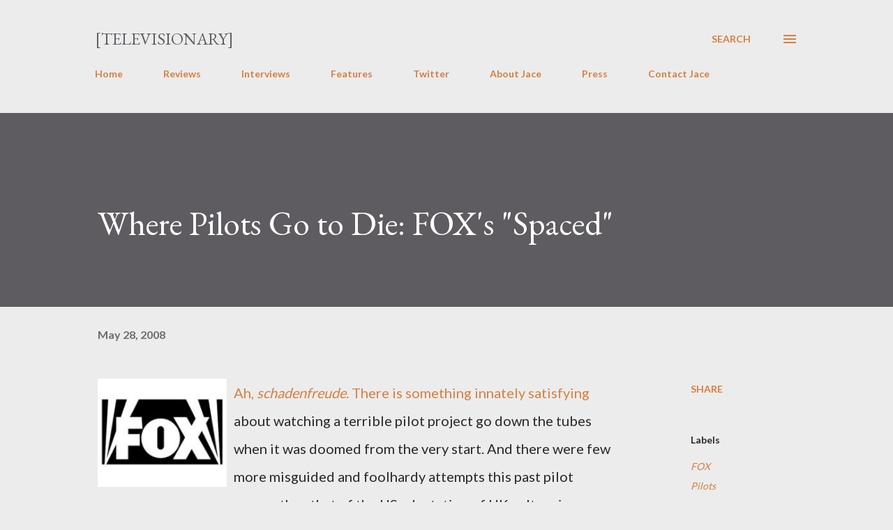

--- FILE ---
content_type: text/html; charset=UTF-8
request_url: https://www.televisionaryblog.com/2008/05/where-pilots-go-to-die-foxs-spaced.html?showComment=1216962720000
body_size: 40150
content:
<!DOCTYPE html>
<html dir='ltr' lang='en'>
<head>
<meta content='width=device-width, initial-scale=1' name='viewport'/>
<title>Where Pilots Go to Die: FOX&#39;s &quot;Spaced&quot;</title>
<meta content='text/html; charset=UTF-8' http-equiv='Content-Type'/>
<!-- Chrome, Firefox OS and Opera -->
<meta content='#ececec' name='theme-color'/>
<!-- Windows Phone -->
<meta content='#ececec' name='msapplication-navbutton-color'/>
<meta content='blogger' name='generator'/>
<link href='https://www.televisionaryblog.com/favicon.ico' rel='icon' type='image/x-icon'/>
<link href='http://www.televisionaryblog.com/2008/05/where-pilots-go-to-die-foxs-spaced.html' rel='canonical'/>
<link rel="alternate" type="application/atom+xml" title="[Televisionary] - Atom" href="https://www.televisionaryblog.com/feeds/posts/default" />
<link rel="alternate" type="application/rss+xml" title="[Televisionary] - RSS" href="https://www.televisionaryblog.com/feeds/posts/default?alt=rss" />
<link rel="service.post" type="application/atom+xml" title="[Televisionary] - Atom" href="https://www.blogger.com/feeds/21973613/posts/default" />

<link rel="alternate" type="application/atom+xml" title="[Televisionary] - Atom" href="https://www.televisionaryblog.com/feeds/179688079792122166/comments/default" />
<!--Can't find substitution for tag [blog.ieCssRetrofitLinks]-->
<link href='https://blogger.googleusercontent.com/img/b/R29vZ2xl/AVvXsEiRzwvGjm13C6eUp34tYE0jKmPhCNKrgap4XW2Vg97R5f0iGCNrJh6RA4mz34UithA5ZGdaqz3CD_Q_lq_o5sgtkrZwREnwYykjkxJS88_ljft-RO0oaS9Qpgjo9it5nhR9mFk5/s200/fox_logo.jpg' rel='image_src'/>
<meta content='http://www.televisionaryblog.com/2008/05/where-pilots-go-to-die-foxs-spaced.html' property='og:url'/>
<meta content='Where Pilots Go to Die: FOX&#39;s &quot;Spaced&quot;' property='og:title'/>
<meta content='' property='og:description'/>
<meta content='https://blogger.googleusercontent.com/img/b/R29vZ2xl/AVvXsEiRzwvGjm13C6eUp34tYE0jKmPhCNKrgap4XW2Vg97R5f0iGCNrJh6RA4mz34UithA5ZGdaqz3CD_Q_lq_o5sgtkrZwREnwYykjkxJS88_ljft-RO0oaS9Qpgjo9it5nhR9mFk5/w1200-h630-p-k-no-nu/fox_logo.jpg' property='og:image'/>
<style type='text/css'>@font-face{font-family:'EB Garamond';font-style:italic;font-weight:600;font-display:swap;src:url(//fonts.gstatic.com/s/ebgaramond/v32/SlGFmQSNjdsmc35JDF1K5GRwUjcdlttVFm-rI7diR79wU6i1hGFJRvzr2Q.woff2)format('woff2');unicode-range:U+0460-052F,U+1C80-1C8A,U+20B4,U+2DE0-2DFF,U+A640-A69F,U+FE2E-FE2F;}@font-face{font-family:'EB Garamond';font-style:italic;font-weight:600;font-display:swap;src:url(//fonts.gstatic.com/s/ebgaramond/v32/SlGFmQSNjdsmc35JDF1K5GRwUjcdlttVFm-rI7diR795U6i1hGFJRvzr2Q.woff2)format('woff2');unicode-range:U+0301,U+0400-045F,U+0490-0491,U+04B0-04B1,U+2116;}@font-face{font-family:'EB Garamond';font-style:italic;font-weight:600;font-display:swap;src:url(//fonts.gstatic.com/s/ebgaramond/v32/SlGFmQSNjdsmc35JDF1K5GRwUjcdlttVFm-rI7diR79xU6i1hGFJRvzr2Q.woff2)format('woff2');unicode-range:U+1F00-1FFF;}@font-face{font-family:'EB Garamond';font-style:italic;font-weight:600;font-display:swap;src:url(//fonts.gstatic.com/s/ebgaramond/v32/SlGFmQSNjdsmc35JDF1K5GRwUjcdlttVFm-rI7diR79-U6i1hGFJRvzr2Q.woff2)format('woff2');unicode-range:U+0370-0377,U+037A-037F,U+0384-038A,U+038C,U+038E-03A1,U+03A3-03FF;}@font-face{font-family:'EB Garamond';font-style:italic;font-weight:600;font-display:swap;src:url(//fonts.gstatic.com/s/ebgaramond/v32/SlGFmQSNjdsmc35JDF1K5GRwUjcdlttVFm-rI7diR79yU6i1hGFJRvzr2Q.woff2)format('woff2');unicode-range:U+0102-0103,U+0110-0111,U+0128-0129,U+0168-0169,U+01A0-01A1,U+01AF-01B0,U+0300-0301,U+0303-0304,U+0308-0309,U+0323,U+0329,U+1EA0-1EF9,U+20AB;}@font-face{font-family:'EB Garamond';font-style:italic;font-weight:600;font-display:swap;src:url(//fonts.gstatic.com/s/ebgaramond/v32/SlGFmQSNjdsmc35JDF1K5GRwUjcdlttVFm-rI7diR79zU6i1hGFJRvzr2Q.woff2)format('woff2');unicode-range:U+0100-02BA,U+02BD-02C5,U+02C7-02CC,U+02CE-02D7,U+02DD-02FF,U+0304,U+0308,U+0329,U+1D00-1DBF,U+1E00-1E9F,U+1EF2-1EFF,U+2020,U+20A0-20AB,U+20AD-20C0,U+2113,U+2C60-2C7F,U+A720-A7FF;}@font-face{font-family:'EB Garamond';font-style:italic;font-weight:600;font-display:swap;src:url(//fonts.gstatic.com/s/ebgaramond/v32/SlGFmQSNjdsmc35JDF1K5GRwUjcdlttVFm-rI7diR799U6i1hGFJRvw.woff2)format('woff2');unicode-range:U+0000-00FF,U+0131,U+0152-0153,U+02BB-02BC,U+02C6,U+02DA,U+02DC,U+0304,U+0308,U+0329,U+2000-206F,U+20AC,U+2122,U+2191,U+2193,U+2212,U+2215,U+FEFF,U+FFFD;}@font-face{font-family:'EB Garamond';font-style:normal;font-weight:400;font-display:swap;src:url(//fonts.gstatic.com/s/ebgaramond/v32/SlGDmQSNjdsmc35JDF1K5E55YMjF_7DPuGi-6_RkCY9_WamXgHlIbvw.woff2)format('woff2');unicode-range:U+0460-052F,U+1C80-1C8A,U+20B4,U+2DE0-2DFF,U+A640-A69F,U+FE2E-FE2F;}@font-face{font-family:'EB Garamond';font-style:normal;font-weight:400;font-display:swap;src:url(//fonts.gstatic.com/s/ebgaramond/v32/SlGDmQSNjdsmc35JDF1K5E55YMjF_7DPuGi-6_RkAI9_WamXgHlIbvw.woff2)format('woff2');unicode-range:U+0301,U+0400-045F,U+0490-0491,U+04B0-04B1,U+2116;}@font-face{font-family:'EB Garamond';font-style:normal;font-weight:400;font-display:swap;src:url(//fonts.gstatic.com/s/ebgaramond/v32/SlGDmQSNjdsmc35JDF1K5E55YMjF_7DPuGi-6_RkCI9_WamXgHlIbvw.woff2)format('woff2');unicode-range:U+1F00-1FFF;}@font-face{font-family:'EB Garamond';font-style:normal;font-weight:400;font-display:swap;src:url(//fonts.gstatic.com/s/ebgaramond/v32/SlGDmQSNjdsmc35JDF1K5E55YMjF_7DPuGi-6_RkB49_WamXgHlIbvw.woff2)format('woff2');unicode-range:U+0370-0377,U+037A-037F,U+0384-038A,U+038C,U+038E-03A1,U+03A3-03FF;}@font-face{font-family:'EB Garamond';font-style:normal;font-weight:400;font-display:swap;src:url(//fonts.gstatic.com/s/ebgaramond/v32/SlGDmQSNjdsmc35JDF1K5E55YMjF_7DPuGi-6_RkC49_WamXgHlIbvw.woff2)format('woff2');unicode-range:U+0102-0103,U+0110-0111,U+0128-0129,U+0168-0169,U+01A0-01A1,U+01AF-01B0,U+0300-0301,U+0303-0304,U+0308-0309,U+0323,U+0329,U+1EA0-1EF9,U+20AB;}@font-face{font-family:'EB Garamond';font-style:normal;font-weight:400;font-display:swap;src:url(//fonts.gstatic.com/s/ebgaramond/v32/SlGDmQSNjdsmc35JDF1K5E55YMjF_7DPuGi-6_RkCo9_WamXgHlIbvw.woff2)format('woff2');unicode-range:U+0100-02BA,U+02BD-02C5,U+02C7-02CC,U+02CE-02D7,U+02DD-02FF,U+0304,U+0308,U+0329,U+1D00-1DBF,U+1E00-1E9F,U+1EF2-1EFF,U+2020,U+20A0-20AB,U+20AD-20C0,U+2113,U+2C60-2C7F,U+A720-A7FF;}@font-face{font-family:'EB Garamond';font-style:normal;font-weight:400;font-display:swap;src:url(//fonts.gstatic.com/s/ebgaramond/v32/SlGDmQSNjdsmc35JDF1K5E55YMjF_7DPuGi-6_RkBI9_WamXgHlI.woff2)format('woff2');unicode-range:U+0000-00FF,U+0131,U+0152-0153,U+02BB-02BC,U+02C6,U+02DA,U+02DC,U+0304,U+0308,U+0329,U+2000-206F,U+20AC,U+2122,U+2191,U+2193,U+2212,U+2215,U+FEFF,U+FFFD;}@font-face{font-family:'Lato';font-style:normal;font-weight:400;font-display:swap;src:url(//fonts.gstatic.com/s/lato/v25/S6uyw4BMUTPHjxAwXiWtFCfQ7A.woff2)format('woff2');unicode-range:U+0100-02BA,U+02BD-02C5,U+02C7-02CC,U+02CE-02D7,U+02DD-02FF,U+0304,U+0308,U+0329,U+1D00-1DBF,U+1E00-1E9F,U+1EF2-1EFF,U+2020,U+20A0-20AB,U+20AD-20C0,U+2113,U+2C60-2C7F,U+A720-A7FF;}@font-face{font-family:'Lato';font-style:normal;font-weight:400;font-display:swap;src:url(//fonts.gstatic.com/s/lato/v25/S6uyw4BMUTPHjx4wXiWtFCc.woff2)format('woff2');unicode-range:U+0000-00FF,U+0131,U+0152-0153,U+02BB-02BC,U+02C6,U+02DA,U+02DC,U+0304,U+0308,U+0329,U+2000-206F,U+20AC,U+2122,U+2191,U+2193,U+2212,U+2215,U+FEFF,U+FFFD;}@font-face{font-family:'Lato';font-style:normal;font-weight:700;font-display:swap;src:url(//fonts.gstatic.com/s/lato/v25/S6u9w4BMUTPHh6UVSwaPGQ3q5d0N7w.woff2)format('woff2');unicode-range:U+0100-02BA,U+02BD-02C5,U+02C7-02CC,U+02CE-02D7,U+02DD-02FF,U+0304,U+0308,U+0329,U+1D00-1DBF,U+1E00-1E9F,U+1EF2-1EFF,U+2020,U+20A0-20AB,U+20AD-20C0,U+2113,U+2C60-2C7F,U+A720-A7FF;}@font-face{font-family:'Lato';font-style:normal;font-weight:700;font-display:swap;src:url(//fonts.gstatic.com/s/lato/v25/S6u9w4BMUTPHh6UVSwiPGQ3q5d0.woff2)format('woff2');unicode-range:U+0000-00FF,U+0131,U+0152-0153,U+02BB-02BC,U+02C6,U+02DA,U+02DC,U+0304,U+0308,U+0329,U+2000-206F,U+20AC,U+2122,U+2191,U+2193,U+2212,U+2215,U+FEFF,U+FFFD;}@font-face{font-family:'Open Sans';font-style:normal;font-weight:600;font-stretch:100%;font-display:swap;src:url(//fonts.gstatic.com/s/opensans/v44/memSYaGs126MiZpBA-UvWbX2vVnXBbObj2OVZyOOSr4dVJWUgsgH1x4taVIUwaEQbjB_mQ.woff2)format('woff2');unicode-range:U+0460-052F,U+1C80-1C8A,U+20B4,U+2DE0-2DFF,U+A640-A69F,U+FE2E-FE2F;}@font-face{font-family:'Open Sans';font-style:normal;font-weight:600;font-stretch:100%;font-display:swap;src:url(//fonts.gstatic.com/s/opensans/v44/memSYaGs126MiZpBA-UvWbX2vVnXBbObj2OVZyOOSr4dVJWUgsgH1x4kaVIUwaEQbjB_mQ.woff2)format('woff2');unicode-range:U+0301,U+0400-045F,U+0490-0491,U+04B0-04B1,U+2116;}@font-face{font-family:'Open Sans';font-style:normal;font-weight:600;font-stretch:100%;font-display:swap;src:url(//fonts.gstatic.com/s/opensans/v44/memSYaGs126MiZpBA-UvWbX2vVnXBbObj2OVZyOOSr4dVJWUgsgH1x4saVIUwaEQbjB_mQ.woff2)format('woff2');unicode-range:U+1F00-1FFF;}@font-face{font-family:'Open Sans';font-style:normal;font-weight:600;font-stretch:100%;font-display:swap;src:url(//fonts.gstatic.com/s/opensans/v44/memSYaGs126MiZpBA-UvWbX2vVnXBbObj2OVZyOOSr4dVJWUgsgH1x4jaVIUwaEQbjB_mQ.woff2)format('woff2');unicode-range:U+0370-0377,U+037A-037F,U+0384-038A,U+038C,U+038E-03A1,U+03A3-03FF;}@font-face{font-family:'Open Sans';font-style:normal;font-weight:600;font-stretch:100%;font-display:swap;src:url(//fonts.gstatic.com/s/opensans/v44/memSYaGs126MiZpBA-UvWbX2vVnXBbObj2OVZyOOSr4dVJWUgsgH1x4iaVIUwaEQbjB_mQ.woff2)format('woff2');unicode-range:U+0307-0308,U+0590-05FF,U+200C-2010,U+20AA,U+25CC,U+FB1D-FB4F;}@font-face{font-family:'Open Sans';font-style:normal;font-weight:600;font-stretch:100%;font-display:swap;src:url(//fonts.gstatic.com/s/opensans/v44/memSYaGs126MiZpBA-UvWbX2vVnXBbObj2OVZyOOSr4dVJWUgsgH1x5caVIUwaEQbjB_mQ.woff2)format('woff2');unicode-range:U+0302-0303,U+0305,U+0307-0308,U+0310,U+0312,U+0315,U+031A,U+0326-0327,U+032C,U+032F-0330,U+0332-0333,U+0338,U+033A,U+0346,U+034D,U+0391-03A1,U+03A3-03A9,U+03B1-03C9,U+03D1,U+03D5-03D6,U+03F0-03F1,U+03F4-03F5,U+2016-2017,U+2034-2038,U+203C,U+2040,U+2043,U+2047,U+2050,U+2057,U+205F,U+2070-2071,U+2074-208E,U+2090-209C,U+20D0-20DC,U+20E1,U+20E5-20EF,U+2100-2112,U+2114-2115,U+2117-2121,U+2123-214F,U+2190,U+2192,U+2194-21AE,U+21B0-21E5,U+21F1-21F2,U+21F4-2211,U+2213-2214,U+2216-22FF,U+2308-230B,U+2310,U+2319,U+231C-2321,U+2336-237A,U+237C,U+2395,U+239B-23B7,U+23D0,U+23DC-23E1,U+2474-2475,U+25AF,U+25B3,U+25B7,U+25BD,U+25C1,U+25CA,U+25CC,U+25FB,U+266D-266F,U+27C0-27FF,U+2900-2AFF,U+2B0E-2B11,U+2B30-2B4C,U+2BFE,U+3030,U+FF5B,U+FF5D,U+1D400-1D7FF,U+1EE00-1EEFF;}@font-face{font-family:'Open Sans';font-style:normal;font-weight:600;font-stretch:100%;font-display:swap;src:url(//fonts.gstatic.com/s/opensans/v44/memSYaGs126MiZpBA-UvWbX2vVnXBbObj2OVZyOOSr4dVJWUgsgH1x5OaVIUwaEQbjB_mQ.woff2)format('woff2');unicode-range:U+0001-000C,U+000E-001F,U+007F-009F,U+20DD-20E0,U+20E2-20E4,U+2150-218F,U+2190,U+2192,U+2194-2199,U+21AF,U+21E6-21F0,U+21F3,U+2218-2219,U+2299,U+22C4-22C6,U+2300-243F,U+2440-244A,U+2460-24FF,U+25A0-27BF,U+2800-28FF,U+2921-2922,U+2981,U+29BF,U+29EB,U+2B00-2BFF,U+4DC0-4DFF,U+FFF9-FFFB,U+10140-1018E,U+10190-1019C,U+101A0,U+101D0-101FD,U+102E0-102FB,U+10E60-10E7E,U+1D2C0-1D2D3,U+1D2E0-1D37F,U+1F000-1F0FF,U+1F100-1F1AD,U+1F1E6-1F1FF,U+1F30D-1F30F,U+1F315,U+1F31C,U+1F31E,U+1F320-1F32C,U+1F336,U+1F378,U+1F37D,U+1F382,U+1F393-1F39F,U+1F3A7-1F3A8,U+1F3AC-1F3AF,U+1F3C2,U+1F3C4-1F3C6,U+1F3CA-1F3CE,U+1F3D4-1F3E0,U+1F3ED,U+1F3F1-1F3F3,U+1F3F5-1F3F7,U+1F408,U+1F415,U+1F41F,U+1F426,U+1F43F,U+1F441-1F442,U+1F444,U+1F446-1F449,U+1F44C-1F44E,U+1F453,U+1F46A,U+1F47D,U+1F4A3,U+1F4B0,U+1F4B3,U+1F4B9,U+1F4BB,U+1F4BF,U+1F4C8-1F4CB,U+1F4D6,U+1F4DA,U+1F4DF,U+1F4E3-1F4E6,U+1F4EA-1F4ED,U+1F4F7,U+1F4F9-1F4FB,U+1F4FD-1F4FE,U+1F503,U+1F507-1F50B,U+1F50D,U+1F512-1F513,U+1F53E-1F54A,U+1F54F-1F5FA,U+1F610,U+1F650-1F67F,U+1F687,U+1F68D,U+1F691,U+1F694,U+1F698,U+1F6AD,U+1F6B2,U+1F6B9-1F6BA,U+1F6BC,U+1F6C6-1F6CF,U+1F6D3-1F6D7,U+1F6E0-1F6EA,U+1F6F0-1F6F3,U+1F6F7-1F6FC,U+1F700-1F7FF,U+1F800-1F80B,U+1F810-1F847,U+1F850-1F859,U+1F860-1F887,U+1F890-1F8AD,U+1F8B0-1F8BB,U+1F8C0-1F8C1,U+1F900-1F90B,U+1F93B,U+1F946,U+1F984,U+1F996,U+1F9E9,U+1FA00-1FA6F,U+1FA70-1FA7C,U+1FA80-1FA89,U+1FA8F-1FAC6,U+1FACE-1FADC,U+1FADF-1FAE9,U+1FAF0-1FAF8,U+1FB00-1FBFF;}@font-face{font-family:'Open Sans';font-style:normal;font-weight:600;font-stretch:100%;font-display:swap;src:url(//fonts.gstatic.com/s/opensans/v44/memSYaGs126MiZpBA-UvWbX2vVnXBbObj2OVZyOOSr4dVJWUgsgH1x4vaVIUwaEQbjB_mQ.woff2)format('woff2');unicode-range:U+0102-0103,U+0110-0111,U+0128-0129,U+0168-0169,U+01A0-01A1,U+01AF-01B0,U+0300-0301,U+0303-0304,U+0308-0309,U+0323,U+0329,U+1EA0-1EF9,U+20AB;}@font-face{font-family:'Open Sans';font-style:normal;font-weight:600;font-stretch:100%;font-display:swap;src:url(//fonts.gstatic.com/s/opensans/v44/memSYaGs126MiZpBA-UvWbX2vVnXBbObj2OVZyOOSr4dVJWUgsgH1x4uaVIUwaEQbjB_mQ.woff2)format('woff2');unicode-range:U+0100-02BA,U+02BD-02C5,U+02C7-02CC,U+02CE-02D7,U+02DD-02FF,U+0304,U+0308,U+0329,U+1D00-1DBF,U+1E00-1E9F,U+1EF2-1EFF,U+2020,U+20A0-20AB,U+20AD-20C0,U+2113,U+2C60-2C7F,U+A720-A7FF;}@font-face{font-family:'Open Sans';font-style:normal;font-weight:600;font-stretch:100%;font-display:swap;src:url(//fonts.gstatic.com/s/opensans/v44/memSYaGs126MiZpBA-UvWbX2vVnXBbObj2OVZyOOSr4dVJWUgsgH1x4gaVIUwaEQbjA.woff2)format('woff2');unicode-range:U+0000-00FF,U+0131,U+0152-0153,U+02BB-02BC,U+02C6,U+02DA,U+02DC,U+0304,U+0308,U+0329,U+2000-206F,U+20AC,U+2122,U+2191,U+2193,U+2212,U+2215,U+FEFF,U+FFFD;}</style>
<style id='page-skin-1' type='text/css'><!--
/*! normalize.css v3.0.1 | MIT License | git.io/normalize */html{font-family:sans-serif;-ms-text-size-adjust:100%;-webkit-text-size-adjust:100%}body{margin:0}article,aside,details,figcaption,figure,footer,header,hgroup,main,nav,section,summary{display:block}audio,canvas,progress,video{display:inline-block;vertical-align:baseline}audio:not([controls]){display:none;height:0}[hidden],template{display:none}a{background:transparent}a:active,a:hover{outline:0}abbr[title]{border-bottom:1px dotted}b,strong{font-weight:bold}dfn{font-style:italic}h1{font-size:2em;margin:.67em 0}mark{background:#ff0;color:#000}small{font-size:80%}sub,sup{font-size:75%;line-height:0;position:relative;vertical-align:baseline}sup{top:-0.5em}sub{bottom:-0.25em}img{border:0}svg:not(:root){overflow:hidden}figure{margin:1em 40px}hr{-moz-box-sizing:content-box;box-sizing:content-box;height:0}pre{overflow:auto}code,kbd,pre,samp{font-family:monospace,monospace;font-size:1em}button,input,optgroup,select,textarea{color:inherit;font:inherit;margin:0}button{overflow:visible}button,select{text-transform:none}button,html input[type="button"],input[type="reset"],input[type="submit"]{-webkit-appearance:button;cursor:pointer}button[disabled],html input[disabled]{cursor:default}button::-moz-focus-inner,input::-moz-focus-inner{border:0;padding:0}input{line-height:normal}input[type="checkbox"],input[type="radio"]{box-sizing:border-box;padding:0}input[type="number"]::-webkit-inner-spin-button,input[type="number"]::-webkit-outer-spin-button{height:auto}input[type="search"]{-webkit-appearance:textfield;-moz-box-sizing:content-box;-webkit-box-sizing:content-box;box-sizing:content-box}input[type="search"]::-webkit-search-cancel-button,input[type="search"]::-webkit-search-decoration{-webkit-appearance:none}fieldset{border:1px solid #c0c0c0;margin:0 2px;padding:.35em .625em .75em}legend{border:0;padding:0}textarea{overflow:auto}optgroup{font-weight:bold}table{border-collapse:collapse;border-spacing:0}td,th{padding:0}
body{
overflow-wrap:break-word;
word-break:break-word;
word-wrap:break-word
}
.hidden{
display:none
}
.invisible{
visibility:hidden
}
.container::after,.float-container::after{
clear:both;
content:"";
display:table
}
.clearboth{
clear:both
}
#comments .comment .comment-actions,.subscribe-popup .FollowByEmail .follow-by-email-submit,.widget.Profile .profile-link{
background:0 0;
border:0;
box-shadow:none;
color:#d67f3f;
cursor:pointer;
font-size:14px;
font-weight:700;
outline:0;
text-decoration:none;
text-transform:uppercase;
width:auto
}
.dim-overlay{
background-color:rgba(0,0,0,.54);
height:100vh;
left:0;
position:fixed;
top:0;
width:100%
}
#sharing-dim-overlay{
background-color:transparent
}
input::-ms-clear{
display:none
}
.blogger-logo,.svg-icon-24.blogger-logo{
fill:#ff9800;
opacity:1
}
.loading-spinner-large{
-webkit-animation:mspin-rotate 1.568s infinite linear;
animation:mspin-rotate 1.568s infinite linear;
height:48px;
overflow:hidden;
position:absolute;
width:48px;
z-index:200
}
.loading-spinner-large>div{
-webkit-animation:mspin-revrot 5332ms infinite steps(4);
animation:mspin-revrot 5332ms infinite steps(4)
}
.loading-spinner-large>div>div{
-webkit-animation:mspin-singlecolor-large-film 1333ms infinite steps(81);
animation:mspin-singlecolor-large-film 1333ms infinite steps(81);
background-size:100%;
height:48px;
width:3888px
}
.mspin-black-large>div>div,.mspin-grey_54-large>div>div{
background-image:url(https://www.blogblog.com/indie/mspin_black_large.svg)
}
.mspin-white-large>div>div{
background-image:url(https://www.blogblog.com/indie/mspin_white_large.svg)
}
.mspin-grey_54-large{
opacity:.54
}
@-webkit-keyframes mspin-singlecolor-large-film{
from{
-webkit-transform:translateX(0);
transform:translateX(0)
}
to{
-webkit-transform:translateX(-3888px);
transform:translateX(-3888px)
}
}
@keyframes mspin-singlecolor-large-film{
from{
-webkit-transform:translateX(0);
transform:translateX(0)
}
to{
-webkit-transform:translateX(-3888px);
transform:translateX(-3888px)
}
}
@-webkit-keyframes mspin-rotate{
from{
-webkit-transform:rotate(0);
transform:rotate(0)
}
to{
-webkit-transform:rotate(360deg);
transform:rotate(360deg)
}
}
@keyframes mspin-rotate{
from{
-webkit-transform:rotate(0);
transform:rotate(0)
}
to{
-webkit-transform:rotate(360deg);
transform:rotate(360deg)
}
}
@-webkit-keyframes mspin-revrot{
from{
-webkit-transform:rotate(0);
transform:rotate(0)
}
to{
-webkit-transform:rotate(-360deg);
transform:rotate(-360deg)
}
}
@keyframes mspin-revrot{
from{
-webkit-transform:rotate(0);
transform:rotate(0)
}
to{
-webkit-transform:rotate(-360deg);
transform:rotate(-360deg)
}
}
.skip-navigation{
background-color:#fff;
box-sizing:border-box;
color:#000;
display:block;
height:0;
left:0;
line-height:50px;
overflow:hidden;
padding-top:0;
position:fixed;
text-align:center;
top:0;
-webkit-transition:box-shadow .3s,height .3s,padding-top .3s;
transition:box-shadow .3s,height .3s,padding-top .3s;
width:100%;
z-index:900
}
.skip-navigation:focus{
box-shadow:0 4px 5px 0 rgba(0,0,0,.14),0 1px 10px 0 rgba(0,0,0,.12),0 2px 4px -1px rgba(0,0,0,.2);
height:50px
}
#main{
outline:0
}
.main-heading{
position:absolute;
clip:rect(1px,1px,1px,1px);
padding:0;
border:0;
height:1px;
width:1px;
overflow:hidden
}
.Attribution{
margin-top:1em;
text-align:center
}
.Attribution .blogger img,.Attribution .blogger svg{
vertical-align:bottom
}
.Attribution .blogger img{
margin-right:.5em
}
.Attribution div{
line-height:24px;
margin-top:.5em
}
.Attribution .copyright,.Attribution .image-attribution{
font-size:.7em;
margin-top:1.5em
}
.BLOG_mobile_video_class{
display:none
}
.bg-photo{
background-attachment:scroll!important
}
body .CSS_LIGHTBOX{
z-index:900
}
.extendable .show-less,.extendable .show-more{
border-color:#d67f3f;
color:#d67f3f;
margin-top:8px
}
.extendable .show-less.hidden,.extendable .show-more.hidden{
display:none
}
.inline-ad{
display:none;
max-width:100%;
overflow:hidden
}
.adsbygoogle{
display:block
}
#cookieChoiceInfo{
bottom:0;
top:auto
}
iframe.b-hbp-video{
border:0
}
.post-body img{
max-width:100%
}
.post-body iframe{
max-width:100%
}
.post-body a[imageanchor="1"]{
display:inline-block
}
.byline{
margin-right:1em
}
.byline:last-child{
margin-right:0
}
.link-copied-dialog{
max-width:520px;
outline:0
}
.link-copied-dialog .modal-dialog-buttons{
margin-top:8px
}
.link-copied-dialog .goog-buttonset-default{
background:0 0;
border:0
}
.link-copied-dialog .goog-buttonset-default:focus{
outline:0
}
.paging-control-container{
margin-bottom:16px
}
.paging-control-container .paging-control{
display:inline-block
}
.paging-control-container .comment-range-text::after,.paging-control-container .paging-control{
color:#d67f3f
}
.paging-control-container .comment-range-text,.paging-control-container .paging-control{
margin-right:8px
}
.paging-control-container .comment-range-text::after,.paging-control-container .paging-control::after{
content:"\b7";
cursor:default;
padding-left:8px;
pointer-events:none
}
.paging-control-container .comment-range-text:last-child::after,.paging-control-container .paging-control:last-child::after{
content:none
}
.byline.reactions iframe{
height:20px
}
.b-notification{
color:#000;
background-color:#fff;
border-bottom:solid 1px #000;
box-sizing:border-box;
padding:16px 32px;
text-align:center
}
.b-notification.visible{
-webkit-transition:margin-top .3s cubic-bezier(.4,0,.2,1);
transition:margin-top .3s cubic-bezier(.4,0,.2,1)
}
.b-notification.invisible{
position:absolute
}
.b-notification-close{
position:absolute;
right:8px;
top:8px
}
.no-posts-message{
line-height:40px;
text-align:center
}
@media screen and (max-width:968px){
body.item-view .post-body a[imageanchor="1"][style*="float: left;"],body.item-view .post-body a[imageanchor="1"][style*="float: right;"]{
float:none!important;
clear:none!important
}
body.item-view .post-body a[imageanchor="1"] img{
display:block;
height:auto;
margin:0 auto
}
body.item-view .post-body>.separator:first-child>a[imageanchor="1"]:first-child{
margin-top:20px
}
.post-body a[imageanchor]{
display:block
}
body.item-view .post-body a[imageanchor="1"]{
margin-left:0!important;
margin-right:0!important
}
body.item-view .post-body a[imageanchor="1"]+a[imageanchor="1"]{
margin-top:16px
}
}
.item-control{
display:none
}
#comments{
border-top:1px dashed rgba(0,0,0,.54);
margin-top:20px;
padding:20px
}
#comments .comment-thread ol{
margin:0;
padding-left:0;
padding-left:0
}
#comments .comment .comment-replybox-single,#comments .comment-thread .comment-replies{
margin-left:60px
}
#comments .comment-thread .thread-count{
display:none
}
#comments .comment{
list-style-type:none;
padding:0 0 30px;
position:relative
}
#comments .comment .comment{
padding-bottom:8px
}
.comment .avatar-image-container{
position:absolute
}
.comment .avatar-image-container img{
border-radius:50%
}
.avatar-image-container svg,.comment .avatar-image-container .avatar-icon{
border-radius:50%;
border:solid 1px #d67f3f;
box-sizing:border-box;
fill:#d67f3f;
height:35px;
margin:0;
padding:7px;
width:35px
}
.comment .comment-block{
margin-top:10px;
margin-left:60px;
padding-bottom:0
}
#comments .comment-author-header-wrapper{
margin-left:40px
}
#comments .comment .thread-expanded .comment-block{
padding-bottom:20px
}
#comments .comment .comment-header .user,#comments .comment .comment-header .user a{
color:#292929;
font-style:normal;
font-weight:700
}
#comments .comment .comment-actions{
bottom:0;
margin-bottom:15px;
position:absolute
}
#comments .comment .comment-actions>*{
margin-right:8px
}
#comments .comment .comment-header .datetime{
bottom:0;
color:rgba(0,0,0,0.54);
display:inline-block;
font-size:13px;
font-style:italic;
margin-left:8px
}
#comments .comment .comment-footer .comment-timestamp a,#comments .comment .comment-header .datetime a{
color:rgba(0,0,0,0.54)
}
#comments .comment .comment-content,.comment .comment-body{
margin-top:12px;
word-break:break-word
}
.comment-body{
margin-bottom:12px
}
#comments.embed[data-num-comments="0"]{
border:0;
margin-top:0;
padding-top:0
}
#comments.embed[data-num-comments="0"] #comment-post-message,#comments.embed[data-num-comments="0"] div.comment-form>p,#comments.embed[data-num-comments="0"] p.comment-footer{
display:none
}
#comment-editor-src{
display:none
}
.comments .comments-content .loadmore.loaded{
max-height:0;
opacity:0;
overflow:hidden
}
.extendable .remaining-items{
height:0;
overflow:hidden;
-webkit-transition:height .3s cubic-bezier(.4,0,.2,1);
transition:height .3s cubic-bezier(.4,0,.2,1)
}
.extendable .remaining-items.expanded{
height:auto
}
.svg-icon-24,.svg-icon-24-button{
cursor:pointer;
height:24px;
width:24px;
min-width:24px
}
.touch-icon{
margin:-12px;
padding:12px
}
.touch-icon:active,.touch-icon:focus{
background-color:rgba(153,153,153,.4);
border-radius:50%
}
svg:not(:root).touch-icon{
overflow:visible
}
html[dir=rtl] .rtl-reversible-icon{
-webkit-transform:scaleX(-1);
-ms-transform:scaleX(-1);
transform:scaleX(-1)
}
.svg-icon-24-button,.touch-icon-button{
background:0 0;
border:0;
margin:0;
outline:0;
padding:0
}
.touch-icon-button .touch-icon:active,.touch-icon-button .touch-icon:focus{
background-color:transparent
}
.touch-icon-button:active .touch-icon,.touch-icon-button:focus .touch-icon{
background-color:rgba(153,153,153,.4);
border-radius:50%
}
.Profile .default-avatar-wrapper .avatar-icon{
border-radius:50%;
border:solid 1px #000000;
box-sizing:border-box;
fill:#000000;
margin:0
}
.Profile .individual .default-avatar-wrapper .avatar-icon{
padding:25px
}
.Profile .individual .avatar-icon,.Profile .individual .profile-img{
height:120px;
width:120px
}
.Profile .team .default-avatar-wrapper .avatar-icon{
padding:8px
}
.Profile .team .avatar-icon,.Profile .team .default-avatar-wrapper,.Profile .team .profile-img{
height:40px;
width:40px
}
.snippet-container{
margin:0;
position:relative;
overflow:hidden
}
.snippet-fade{
bottom:0;
box-sizing:border-box;
position:absolute;
width:96px
}
.snippet-fade{
right:0
}
.snippet-fade:after{
content:"\2026"
}
.snippet-fade:after{
float:right
}
.post-bottom{
-webkit-box-align:center;
-webkit-align-items:center;
-ms-flex-align:center;
align-items:center;
display:-webkit-box;
display:-webkit-flex;
display:-ms-flexbox;
display:flex;
-webkit-flex-wrap:wrap;
-ms-flex-wrap:wrap;
flex-wrap:wrap
}
.post-footer{
-webkit-box-flex:1;
-webkit-flex:1 1 auto;
-ms-flex:1 1 auto;
flex:1 1 auto;
-webkit-flex-wrap:wrap;
-ms-flex-wrap:wrap;
flex-wrap:wrap;
-webkit-box-ordinal-group:2;
-webkit-order:1;
-ms-flex-order:1;
order:1
}
.post-footer>*{
-webkit-box-flex:0;
-webkit-flex:0 1 auto;
-ms-flex:0 1 auto;
flex:0 1 auto
}
.post-footer .byline:last-child{
margin-right:1em
}
.jump-link{
-webkit-box-flex:0;
-webkit-flex:0 0 auto;
-ms-flex:0 0 auto;
flex:0 0 auto;
-webkit-box-ordinal-group:3;
-webkit-order:2;
-ms-flex-order:2;
order:2
}
.centered-top-container.sticky{
left:0;
position:fixed;
right:0;
top:0;
width:auto;
z-index:8;
-webkit-transition-property:opacity,-webkit-transform;
transition-property:opacity,-webkit-transform;
transition-property:transform,opacity;
transition-property:transform,opacity,-webkit-transform;
-webkit-transition-duration:.2s;
transition-duration:.2s;
-webkit-transition-timing-function:cubic-bezier(.4,0,.2,1);
transition-timing-function:cubic-bezier(.4,0,.2,1)
}
.centered-top-placeholder{
display:none
}
.collapsed-header .centered-top-placeholder{
display:block
}
.centered-top-container .Header .replaced h1,.centered-top-placeholder .Header .replaced h1{
display:none
}
.centered-top-container.sticky .Header .replaced h1{
display:block
}
.centered-top-container.sticky .Header .header-widget{
background:0 0
}
.centered-top-container.sticky .Header .header-image-wrapper{
display:none
}
.centered-top-container img,.centered-top-placeholder img{
max-width:100%
}
.collapsible{
-webkit-transition:height .3s cubic-bezier(.4,0,.2,1);
transition:height .3s cubic-bezier(.4,0,.2,1)
}
.collapsible,.collapsible>summary{
display:block;
overflow:hidden
}
.collapsible>:not(summary){
display:none
}
.collapsible[open]>:not(summary){
display:block
}
.collapsible:focus,.collapsible>summary:focus{
outline:0
}
.collapsible>summary{
cursor:pointer;
display:block;
padding:0
}
.collapsible:focus>summary,.collapsible>summary:focus{
background-color:transparent
}
.collapsible>summary::-webkit-details-marker{
display:none
}
.collapsible-title{
-webkit-box-align:center;
-webkit-align-items:center;
-ms-flex-align:center;
align-items:center;
display:-webkit-box;
display:-webkit-flex;
display:-ms-flexbox;
display:flex
}
.collapsible-title .title{
-webkit-box-flex:1;
-webkit-flex:1 1 auto;
-ms-flex:1 1 auto;
flex:1 1 auto;
-webkit-box-ordinal-group:1;
-webkit-order:0;
-ms-flex-order:0;
order:0;
overflow:hidden;
text-overflow:ellipsis;
white-space:nowrap
}
.collapsible-title .chevron-down,.collapsible[open] .collapsible-title .chevron-up{
display:block
}
.collapsible-title .chevron-up,.collapsible[open] .collapsible-title .chevron-down{
display:none
}
.overflowable-container{
max-height:48px;
overflow:hidden;
position:relative
}
.overflow-button{
cursor:pointer
}
#overflowable-dim-overlay{
background:0 0
}
.overflow-popup{
box-shadow:0 2px 2px 0 rgba(0,0,0,.14),0 3px 1px -2px rgba(0,0,0,.2),0 1px 5px 0 rgba(0,0,0,.12);
background-color:#ececec;
left:0;
max-width:calc(100% - 32px);
position:absolute;
top:0;
visibility:hidden;
z-index:101
}
.overflow-popup ul{
list-style:none
}
.overflow-popup .tabs li,.overflow-popup li{
display:block;
height:auto
}
.overflow-popup .tabs li{
padding-left:0;
padding-right:0
}
.overflow-button.hidden,.overflow-popup .tabs li.hidden,.overflow-popup li.hidden{
display:none
}
.ripple{
position:relative
}
.ripple>*{
z-index:1
}
.splash-wrapper{
bottom:0;
left:0;
overflow:hidden;
pointer-events:none;
position:absolute;
right:0;
top:0;
z-index:0
}
.splash{
background:#ccc;
border-radius:100%;
display:block;
opacity:.6;
position:absolute;
-webkit-transform:scale(0);
-ms-transform:scale(0);
transform:scale(0)
}
.splash.animate{
-webkit-animation:ripple-effect .4s linear;
animation:ripple-effect .4s linear
}
@-webkit-keyframes ripple-effect{
100%{
opacity:0;
-webkit-transform:scale(2.5);
transform:scale(2.5)
}
}
@keyframes ripple-effect{
100%{
opacity:0;
-webkit-transform:scale(2.5);
transform:scale(2.5)
}
}
.search{
display:-webkit-box;
display:-webkit-flex;
display:-ms-flexbox;
display:flex;
line-height:24px;
width:24px
}
.search.focused{
width:100%
}
.search.focused .section{
width:100%
}
.search form{
z-index:101
}
.search h3{
display:none
}
.search form{
display:-webkit-box;
display:-webkit-flex;
display:-ms-flexbox;
display:flex;
-webkit-box-flex:1;
-webkit-flex:1 0 0;
-ms-flex:1 0 0px;
flex:1 0 0;
border-bottom:solid 1px transparent;
padding-bottom:8px
}
.search form>*{
display:none
}
.search.focused form>*{
display:block
}
.search .search-input label{
display:none
}
.centered-top-placeholder.cloned .search form{
z-index:30
}
.search.focused form{
border-color:#292929;
position:relative;
width:auto
}
.collapsed-header .centered-top-container .search.focused form{
border-bottom-color:transparent
}
.search-expand{
-webkit-box-flex:0;
-webkit-flex:0 0 auto;
-ms-flex:0 0 auto;
flex:0 0 auto
}
.search-expand-text{
display:none
}
.search-close{
display:inline;
vertical-align:middle
}
.search-input{
-webkit-box-flex:1;
-webkit-flex:1 0 1px;
-ms-flex:1 0 1px;
flex:1 0 1px
}
.search-input input{
background:0 0;
border:0;
box-sizing:border-box;
color:#292929;
display:inline-block;
outline:0;
width:calc(100% - 48px)
}
.search-input input.no-cursor{
color:transparent;
text-shadow:0 0 0 #292929
}
.collapsed-header .centered-top-container .search-action,.collapsed-header .centered-top-container .search-input input{
color:#292929
}
.collapsed-header .centered-top-container .search-input input.no-cursor{
color:transparent;
text-shadow:0 0 0 #292929
}
.collapsed-header .centered-top-container .search-input input.no-cursor:focus,.search-input input.no-cursor:focus{
outline:0
}
.search-focused>*{
visibility:hidden
}
.search-focused .search,.search-focused .search-icon{
visibility:visible
}
.search.focused .search-action{
display:block
}
.search.focused .search-action:disabled{
opacity:.3
}
.sidebar-container{
background-color:#f7f7f7;
max-width:320px;
overflow-y:auto;
-webkit-transition-property:-webkit-transform;
transition-property:-webkit-transform;
transition-property:transform;
transition-property:transform,-webkit-transform;
-webkit-transition-duration:.3s;
transition-duration:.3s;
-webkit-transition-timing-function:cubic-bezier(0,0,.2,1);
transition-timing-function:cubic-bezier(0,0,.2,1);
width:320px;
z-index:101;
-webkit-overflow-scrolling:touch
}
.sidebar-container .navigation{
line-height:0;
padding:16px
}
.sidebar-container .sidebar-back{
cursor:pointer
}
.sidebar-container .widget{
background:0 0;
margin:0 16px;
padding:16px 0
}
.sidebar-container .widget .title{
color:#000000;
margin:0
}
.sidebar-container .widget ul{
list-style:none;
margin:0;
padding:0
}
.sidebar-container .widget ul ul{
margin-left:1em
}
.sidebar-container .widget li{
font-size:16px;
line-height:normal
}
.sidebar-container .widget+.widget{
border-top:1px dashed #000000
}
.BlogArchive li{
margin:16px 0
}
.BlogArchive li:last-child{
margin-bottom:0
}
.Label li a{
display:inline-block
}
.BlogArchive .post-count,.Label .label-count{
float:right;
margin-left:.25em
}
.BlogArchive .post-count::before,.Label .label-count::before{
content:"("
}
.BlogArchive .post-count::after,.Label .label-count::after{
content:")"
}
.widget.Translate .skiptranslate>div{
display:block!important
}
.widget.Profile .profile-link{
display:-webkit-box;
display:-webkit-flex;
display:-ms-flexbox;
display:flex
}
.widget.Profile .team-member .default-avatar-wrapper,.widget.Profile .team-member .profile-img{
-webkit-box-flex:0;
-webkit-flex:0 0 auto;
-ms-flex:0 0 auto;
flex:0 0 auto;
margin-right:1em
}
.widget.Profile .individual .profile-link{
-webkit-box-orient:vertical;
-webkit-box-direction:normal;
-webkit-flex-direction:column;
-ms-flex-direction:column;
flex-direction:column
}
.widget.Profile .team .profile-link .profile-name{
-webkit-align-self:center;
-ms-flex-item-align:center;
align-self:center;
display:block;
-webkit-box-flex:1;
-webkit-flex:1 1 auto;
-ms-flex:1 1 auto;
flex:1 1 auto
}
.dim-overlay{
background-color:rgba(0,0,0,.54);
z-index:100
}
body.sidebar-visible{
overflow-y:hidden
}
@media screen and (max-width:1619px){
.sidebar-container{
bottom:0;
position:fixed;
top:0;
left:auto;
right:0
}
.sidebar-container.sidebar-invisible{
-webkit-transition-timing-function:cubic-bezier(.4,0,.6,1);
transition-timing-function:cubic-bezier(.4,0,.6,1);
-webkit-transform:translateX(320px);
-ms-transform:translateX(320px);
transform:translateX(320px)
}
}
.dialog{
box-shadow:0 2px 2px 0 rgba(0,0,0,.14),0 3px 1px -2px rgba(0,0,0,.2),0 1px 5px 0 rgba(0,0,0,.12);
background:#ececec;
box-sizing:border-box;
color:#292929;
padding:30px;
position:fixed;
text-align:center;
width:calc(100% - 24px);
z-index:101
}
.dialog input[type=email],.dialog input[type=text]{
background-color:transparent;
border:0;
border-bottom:solid 1px rgba(41,41,41,.12);
color:#292929;
display:block;
font-family:Lato, sans-serif;
font-size:16px;
line-height:24px;
margin:auto;
padding-bottom:7px;
outline:0;
text-align:center;
width:100%
}
.dialog input[type=email]::-webkit-input-placeholder,.dialog input[type=text]::-webkit-input-placeholder{
color:#292929
}
.dialog input[type=email]::-moz-placeholder,.dialog input[type=text]::-moz-placeholder{
color:#292929
}
.dialog input[type=email]:-ms-input-placeholder,.dialog input[type=text]:-ms-input-placeholder{
color:#292929
}
.dialog input[type=email]::-ms-input-placeholder,.dialog input[type=text]::-ms-input-placeholder{
color:#292929
}
.dialog input[type=email]::placeholder,.dialog input[type=text]::placeholder{
color:#292929
}
.dialog input[type=email]:focus,.dialog input[type=text]:focus{
border-bottom:solid 2px #d67f3f;
padding-bottom:6px
}
.dialog input.no-cursor{
color:transparent;
text-shadow:0 0 0 #292929
}
.dialog input.no-cursor:focus{
outline:0
}
.dialog input.no-cursor:focus{
outline:0
}
.dialog input[type=submit]{
font-family:Lato, sans-serif
}
.dialog .goog-buttonset-default{
color:#d67f3f
}
.subscribe-popup{
max-width:364px
}
.subscribe-popup h3{
color:#ffffff;
font-size:1.8em;
margin-top:0
}
.subscribe-popup .FollowByEmail h3{
display:none
}
.subscribe-popup .FollowByEmail .follow-by-email-submit{
color:#d67f3f;
display:inline-block;
margin:0 auto;
margin-top:24px;
width:auto;
white-space:normal
}
.subscribe-popup .FollowByEmail .follow-by-email-submit:disabled{
cursor:default;
opacity:.3
}
@media (max-width:800px){
.blog-name div.widget.Subscribe{
margin-bottom:16px
}
body.item-view .blog-name div.widget.Subscribe{
margin:8px auto 16px auto;
width:100%
}
}
body#layout .bg-photo,body#layout .bg-photo-overlay{
display:none
}
body#layout .page_body{
padding:0;
position:relative;
top:0
}
body#layout .page{
display:inline-block;
left:inherit;
position:relative;
vertical-align:top;
width:540px
}
body#layout .centered{
max-width:954px
}
body#layout .navigation{
display:none
}
body#layout .sidebar-container{
display:inline-block;
width:40%
}
body#layout .hamburger-menu,body#layout .search{
display:none
}
.widget.Sharing .sharing-button{
display:none
}
.widget.Sharing .sharing-buttons li{
padding:0
}
.widget.Sharing .sharing-buttons li span{
display:none
}
.post-share-buttons{
position:relative
}
.centered-bottom .share-buttons .svg-icon-24,.share-buttons .svg-icon-24{
fill:#d67f3f
}
.sharing-open.touch-icon-button:active .touch-icon,.sharing-open.touch-icon-button:focus .touch-icon{
background-color:transparent
}
.share-buttons{
background-color:#ececec;
border-radius:2px;
box-shadow:0 2px 2px 0 rgba(0,0,0,.14),0 3px 1px -2px rgba(0,0,0,.2),0 1px 5px 0 rgba(0,0,0,.12);
color:#d67f3f;
list-style:none;
margin:0;
padding:8px 0;
position:absolute;
top:-11px;
min-width:200px;
z-index:101
}
.share-buttons.hidden{
display:none
}
.sharing-button{
background:0 0;
border:0;
margin:0;
outline:0;
padding:0;
cursor:pointer
}
.share-buttons li{
margin:0;
height:48px
}
.share-buttons li:last-child{
margin-bottom:0
}
.share-buttons li .sharing-platform-button{
box-sizing:border-box;
cursor:pointer;
display:block;
height:100%;
margin-bottom:0;
padding:0 16px;
position:relative;
width:100%
}
.share-buttons li .sharing-platform-button:focus,.share-buttons li .sharing-platform-button:hover{
background-color:rgba(128,128,128,.1);
outline:0
}
.share-buttons li svg[class*=" sharing-"],.share-buttons li svg[class^=sharing-]{
position:absolute;
top:10px
}
.share-buttons li span.sharing-platform-button{
position:relative;
top:0
}
.share-buttons li .platform-sharing-text{
display:block;
font-size:16px;
line-height:48px;
white-space:nowrap
}
.share-buttons li .platform-sharing-text{
margin-left:56px
}
.flat-button{
cursor:pointer;
display:inline-block;
font-weight:700;
text-transform:uppercase;
border-radius:2px;
padding:8px;
margin:-8px
}
.flat-icon-button{
background:0 0;
border:0;
margin:0;
outline:0;
padding:0;
margin:-12px;
padding:12px;
cursor:pointer;
box-sizing:content-box;
display:inline-block;
line-height:0
}
.flat-icon-button,.flat-icon-button .splash-wrapper{
border-radius:50%
}
.flat-icon-button .splash.animate{
-webkit-animation-duration:.3s;
animation-duration:.3s
}
h1,h2,h3,h4,h5,h6{
margin:0
}
.post-body h1,.post-body h2,.post-body h3,.post-body h4,.post-body h5,.post-body h6{
margin:1em 0
}
.action-link,a{
color:#d67f3f;
cursor:pointer;
text-decoration:none
}
.action-link:visited,a:visited{
color:#d67f3f
}
.action-link:hover,a:hover{
color:#d67f3f
}
body{
background-color:#ececec;
color:#292929;
font:400 20px Lato, sans-serif;
margin:0 auto
}
.unused{
background:#ececec none repeat scroll top left
}
.dim-overlay{
z-index:100
}
.all-container{
min-height:100vh;
display:-webkit-box;
display:-webkit-flex;
display:-ms-flexbox;
display:flex;
-webkit-box-orient:vertical;
-webkit-box-direction:normal;
-webkit-flex-direction:column;
-ms-flex-direction:column;
flex-direction:column
}
body.sidebar-visible .all-container{
overflow-y:scroll
}
.page{
max-width:1280px;
width:100%
}
.Blog{
padding:0;
padding-left:136px
}
.main_content_container{
-webkit-box-flex:0;
-webkit-flex:0 0 auto;
-ms-flex:0 0 auto;
flex:0 0 auto;
margin:0 auto;
max-width:1600px;
width:100%
}
.centered-top-container{
-webkit-box-flex:0;
-webkit-flex:0 0 auto;
-ms-flex:0 0 auto;
flex:0 0 auto
}
.centered-top,.centered-top-placeholder{
box-sizing:border-box;
width:100%
}
.centered-top{
box-sizing:border-box;
margin:0 auto;
max-width:1280px;
padding:44px 136px 32px 136px;
width:100%
}
.centered-top h3{
color:rgba(0,0,0,0.54);
font:700 14px Lato, sans-serif
}
.centered{
width:100%
}
.centered-top-firstline{
display:-webkit-box;
display:-webkit-flex;
display:-ms-flexbox;
display:flex;
position:relative;
width:100%
}
.main_header_elements{
display:-webkit-box;
display:-webkit-flex;
display:-ms-flexbox;
display:flex;
-webkit-box-flex:0;
-webkit-flex:0 1 auto;
-ms-flex:0 1 auto;
flex:0 1 auto;
-webkit-box-ordinal-group:2;
-webkit-order:1;
-ms-flex-order:1;
order:1;
overflow-x:hidden;
width:100%
}
html[dir=rtl] .main_header_elements{
-webkit-box-ordinal-group:3;
-webkit-order:2;
-ms-flex-order:2;
order:2
}
body.search-view .centered-top.search-focused .blog-name{
display:none
}
.widget.Header img{
max-width:100%
}
.blog-name{
-webkit-box-flex:1;
-webkit-flex:1 1 auto;
-ms-flex:1 1 auto;
flex:1 1 auto;
min-width:0;
-webkit-box-ordinal-group:2;
-webkit-order:1;
-ms-flex-order:1;
order:1;
-webkit-transition:opacity .2s cubic-bezier(.4,0,.2,1);
transition:opacity .2s cubic-bezier(.4,0,.2,1)
}
.subscribe-section-container{
-webkit-box-flex:0;
-webkit-flex:0 0 auto;
-ms-flex:0 0 auto;
flex:0 0 auto;
-webkit-box-ordinal-group:3;
-webkit-order:2;
-ms-flex-order:2;
order:2
}
.search{
-webkit-box-flex:0;
-webkit-flex:0 0 auto;
-ms-flex:0 0 auto;
flex:0 0 auto;
-webkit-box-ordinal-group:4;
-webkit-order:3;
-ms-flex-order:3;
order:3;
line-height:24px
}
.search svg{
margin-bottom:0px;
margin-top:0px;
padding-bottom:0;
padding-top:0
}
.search,.search.focused{
display:block;
width:auto
}
.search .section{
opacity:0;
position:absolute;
right:0;
top:0;
-webkit-transition:opacity .2s cubic-bezier(.4,0,.2,1);
transition:opacity .2s cubic-bezier(.4,0,.2,1)
}
.search-expand{
background:0 0;
border:0;
margin:0;
outline:0;
padding:0;
display:block
}
.search.focused .search-expand{
visibility:hidden
}
.hamburger-menu{
float:right;
height:24px
}
.search-expand,.subscribe-section-container{
margin-left:44px
}
.hamburger-section{
-webkit-box-flex:1;
-webkit-flex:1 0 auto;
-ms-flex:1 0 auto;
flex:1 0 auto;
margin-left:44px;
-webkit-box-ordinal-group:3;
-webkit-order:2;
-ms-flex-order:2;
order:2
}
html[dir=rtl] .hamburger-section{
-webkit-box-ordinal-group:2;
-webkit-order:1;
-ms-flex-order:1;
order:1
}
.search-expand-icon{
display:none
}
.search-expand-text{
display:block
}
.search-input{
width:100%
}
.search-focused .hamburger-section{
visibility:visible
}
.centered-top-secondline .PageList ul{
margin:0;
max-height:288px;
overflow-y:hidden
}
.centered-top-secondline .PageList li{
margin-right:30px
}
.centered-top-secondline .PageList li:first-child a{
padding-left:0
}
.centered-top-secondline .PageList .overflow-popup ul{
overflow-y:auto
}
.centered-top-secondline .PageList .overflow-popup li{
display:block
}
.centered-top-secondline .PageList .overflow-popup li.hidden{
display:none
}
.overflowable-contents li{
display:inline-block;
height:48px
}
.sticky .blog-name{
overflow:hidden
}
.sticky .blog-name .widget.Header h1{
overflow:hidden;
text-overflow:ellipsis;
white-space:nowrap
}
.sticky .blog-name .widget.Header p,.sticky .centered-top-secondline{
display:none
}
.centered-top-container,.centered-top-placeholder{
background:#ececec none repeat scroll top left
}
.centered-top .svg-icon-24{
fill:#d67f3f
}
.blog-name h1,.blog-name h1 a{
color:#5e5c61;
font:400 24px EB Garamond, serif;
line-height:24px;
text-transform:uppercase
}
.widget.Header .header-widget p{
font:400 14px EB Garamond, serif;
font-style:italic;
color:rgba(0,0,0,0.54);
line-height:1.6;
max-width:676px
}
.centered-top .flat-button{
color:#d67f3f;
cursor:pointer;
font:700 14px Lato, sans-serif;
line-height:24px;
text-transform:uppercase;
-webkit-transition:opacity .2s cubic-bezier(.4,0,.2,1);
transition:opacity .2s cubic-bezier(.4,0,.2,1)
}
.subscribe-button{
background:0 0;
border:0;
margin:0;
outline:0;
padding:0;
display:block
}
html[dir=ltr] .search form{
margin-right:12px
}
.search.focused .section{
opacity:1;
margin-right:36px;
width:calc(100% - 36px)
}
.search input{
border:0;
color:rgba(0,0,0,0.54);
font:700 16px Lato, sans-serif;
line-height:24px;
outline:0;
width:100%
}
.search form{
padding-bottom:0
}
.search input[type=submit]{
display:none
}
.search input::-webkit-input-placeholder{
text-transform:uppercase
}
.search input::-moz-placeholder{
text-transform:uppercase
}
.search input:-ms-input-placeholder{
text-transform:uppercase
}
.search input::-ms-input-placeholder{
text-transform:uppercase
}
.search input::placeholder{
text-transform:uppercase
}
.centered-top-secondline .dim-overlay,.search .dim-overlay{
background:0 0
}
.centered-top-secondline .PageList .overflow-button a,.centered-top-secondline .PageList li a{
color:#d67f3f;
font:700 14px Lato, sans-serif;
line-height:48px;
padding:12px
}
.centered-top-secondline .PageList li.selected a{
color:#d67f3f
}
.centered-top-secondline .overflow-popup .PageList li a{
color:#292929
}
.PageList ul{
padding:0
}
.sticky .search form{
border:0
}
.sticky{
box-shadow:0 0 20px 0 rgba(0,0,0,.7)
}
.sticky .centered-top{
padding-bottom:0;
padding-top:0
}
.sticky .blog-name h1,.sticky .search,.sticky .search-expand,.sticky .subscribe-button{
line-height:40px
}
.sticky .hamburger-section,.sticky .search-expand,.sticky .search.focused .search-submit{
-webkit-box-align:center;
-webkit-align-items:center;
-ms-flex-align:center;
align-items:center;
display:-webkit-box;
display:-webkit-flex;
display:-ms-flexbox;
display:flex;
height:40px
}
.subscribe-popup h3{
color:rgba(0,0,0,0.84);
font:700 24px Lato, sans-serif;
margin-bottom:24px
}
.subscribe-popup div.widget.FollowByEmail .follow-by-email-address{
color:rgba(0,0,0,0.84);
font:700 14px Lato, sans-serif
}
.subscribe-popup div.widget.FollowByEmail .follow-by-email-submit{
color:#d67f3f;
font:700 14px Lato, sans-serif;
margin-top:24px
}
.post-content{
-webkit-box-flex:0;
-webkit-flex:0 1 auto;
-ms-flex:0 1 auto;
flex:0 1 auto;
-webkit-box-ordinal-group:2;
-webkit-order:1;
-ms-flex-order:1;
order:1;
margin-right:76px;
max-width:676px;
width:100%
}
.post-filter-message{
background-color:#d67f3f;
color:#ececec;
display:-webkit-box;
display:-webkit-flex;
display:-ms-flexbox;
display:flex;
font:700 16px Lato, sans-serif;
margin:40px 136px 48px 136px;
padding:10px;
position:relative
}
.post-filter-message>*{
-webkit-box-flex:0;
-webkit-flex:0 0 auto;
-ms-flex:0 0 auto;
flex:0 0 auto
}
.post-filter-message .search-query{
font-style:italic;
quotes:"\201c" "\201d" "\2018" "\2019"
}
.post-filter-message .search-query::before{
content:open-quote
}
.post-filter-message .search-query::after{
content:close-quote
}
.post-filter-message div{
display:inline-block
}
.post-filter-message a{
color:#ececec;
display:inline-block;
text-transform:uppercase
}
.post-filter-description{
-webkit-box-flex:1;
-webkit-flex:1 1 auto;
-ms-flex:1 1 auto;
flex:1 1 auto;
margin-right:16px
}
.post-title{
margin-top:0
}
body.feed-view .post-outer-container{
margin-top:85px
}
body.feed-view .feed-message+.post-outer-container,body.feed-view .post-outer-container:first-child{
margin-top:0
}
.post-outer{
display:-webkit-box;
display:-webkit-flex;
display:-ms-flexbox;
display:flex;
position:relative
}
.post-outer .snippet-thumbnail{
-webkit-box-align:center;
-webkit-align-items:center;
-ms-flex-align:center;
align-items:center;
background:#000;
display:-webkit-box;
display:-webkit-flex;
display:-ms-flexbox;
display:flex;
-webkit-box-flex:0;
-webkit-flex:0 0 auto;
-ms-flex:0 0 auto;
flex:0 0 auto;
height:256px;
-webkit-box-pack:center;
-webkit-justify-content:center;
-ms-flex-pack:center;
justify-content:center;
margin-right:136px;
overflow:hidden;
-webkit-box-ordinal-group:3;
-webkit-order:2;
-ms-flex-order:2;
order:2;
position:relative;
width:256px
}
.post-outer .thumbnail-empty{
background:0 0
}
.post-outer .snippet-thumbnail-img{
background-position:center;
background-repeat:no-repeat;
background-size:cover;
width:100%;
height:100%
}
.post-outer .snippet-thumbnail img{
max-height:100%
}
.post-title-container{
margin-bottom:16px
}
.post-bottom{
-webkit-box-align:baseline;
-webkit-align-items:baseline;
-ms-flex-align:baseline;
align-items:baseline;
display:-webkit-box;
display:-webkit-flex;
display:-ms-flexbox;
display:flex;
-webkit-box-pack:justify;
-webkit-justify-content:space-between;
-ms-flex-pack:justify;
justify-content:space-between
}
.post-share-buttons-bottom{
float:left
}
.footer{
-webkit-box-flex:0;
-webkit-flex:0 0 auto;
-ms-flex:0 0 auto;
flex:0 0 auto;
margin:auto auto 0 auto;
padding-bottom:32px;
width:auto
}
.post-header-container{
margin-bottom:12px
}
.post-header-container .post-share-buttons-top{
float:right
}
.post-header-container .post-header{
float:left
}
.byline{
display:inline-block;
margin-bottom:8px
}
.byline,.byline a,.flat-button{
color:#d67f3f;
font:700 14px Lato, sans-serif
}
.flat-button.ripple .splash{
background-color:rgba(214,127,63,.4)
}
.flat-button.ripple:hover{
background-color:rgba(214,127,63,.12)
}
.post-footer .byline{
text-transform:uppercase
}
.post-comment-link{
line-height:1
}
.blog-pager{
float:right;
margin-right:468px;
margin-top:48px
}
.FeaturedPost{
margin-bottom:56px
}
.FeaturedPost h3{
margin:16px 136px 8px 136px
}
.shown-ad{
margin-bottom:85px;
margin-top:85px
}
.shown-ad .inline-ad{
display:block;
max-width:676px
}
body.feed-view .shown-ad:last-child{
display:none
}
.post-title,.post-title a{
color:#3e3f3c;
font:400 44px EB Garamond, serif;
line-height:1.3333333333
}
.feed-message{
color:rgba(0,0,0,0.54);
font:700 16px Lato, sans-serif;
margin-bottom:52px
}
.post-header-container .byline,.post-header-container .byline a{
color:rgba(0,0,0,0.54);
font:700 16px Lato, sans-serif
}
.post-header-container .byline.post-author:not(:last-child)::after{
content:"\b7"
}
.post-header-container .byline.post-author:not(:last-child){
margin-right:0
}
.post-snippet-container{
font:400 20px Lato, sans-serif
}
.sharing-button{
text-transform:uppercase;
word-break:normal
}
.post-outer-container .svg-icon-24{
fill:#d67f3f
}
.post-body{
color:#3e3f3c;
font:400 20px Lato, sans-serif;
line-height:2;
margin-bottom:24px
}
.blog-pager .blog-pager-older-link{
color:#d67f3f;
float:right;
font:700 14px Lato, sans-serif;
text-transform:uppercase
}
.no-posts-message{
margin:32px
}
body.item-view .Blog .post-title-container{
background-color:#5e5c61;
box-sizing:border-box;
margin-bottom:-1px;
padding-bottom:86px;
padding-right:290px;
padding-left:140px;
padding-top:124px;
width:100%
}
body.item-view .Blog .post-title,body.item-view .Blog .post-title a{
color:#ffffff;
font:400 48px EB Garamond, sans-serif;
line-height:1.4166666667;
margin-bottom:0
}
body.item-view .Blog{
margin:0;
margin-bottom:85px;
padding:0
}
body.item-view .Blog .post-content{
margin-right:0;
max-width:none
}
body.item-view .comments,body.item-view .shown-ad,body.item-view .widget.Blog .post-bottom{
margin-bottom:0;
margin-right:400px;
margin-left:140px;
margin-top:0
}
body.item-view .widget.Header header p{
max-width:740px
}
body.item-view .shown-ad{
margin-bottom:24px;
margin-top:24px
}
body.item-view .Blog .post-header-container{
padding-left:140px
}
body.item-view .Blog .post-header-container .post-author-profile-pic-container{
background-color:#5e5c61;
border-top:1px solid #5e5c61;
float:left;
height:84px;
margin-right:24px;
margin-left:-140px;
padding-left:140px
}
body.item-view .Blog .post-author-profile-pic{
max-height:100%
}
body.item-view .Blog .post-header{
float:left;
height:84px
}
body.item-view .Blog .post-header>*{
position:relative;
top:50%;
-webkit-transform:translateY(-50%);
-ms-transform:translateY(-50%);
transform:translateY(-50%)
}
body.item-view .post-body{
color:#292929;
font:400 20px Lato, sans-serif;
line-height:2
}
body.item-view .Blog .post-body-container{
padding-right:290px;
position:relative;
margin-left:140px;
margin-top:20px;
margin-bottom:32px
}
body.item-view .Blog .post-body{
margin-bottom:0;
margin-right:110px
}
body.item-view .Blog .post-body::first-letter{
float:left;
font-size:80px;
font-weight:600;
line-height:1;
margin-right:16px
}
body.item-view .Blog .post-body div[style*="text-align: center"]::first-letter{
float:none;
font-size:inherit;
font-weight:inherit;
line-height:inherit;
margin-right:0
}
body.item-view .Blog .post-body::first-line{
color:#d67f3f
}
body.item-view .Blog .post-body-container .post-sidebar{
right:0;
position:absolute;
top:0;
width:290px
}
body.item-view .Blog .post-body-container .post-sidebar .sharing-button{
display:inline-block
}
.widget.Attribution{
clear:both;
font:600 14px Open Sans, sans-serif;
padding-top:2em
}
.widget.Attribution .blogger{
margin:12px
}
.widget.Attribution svg{
fill:rgba(0, 0, 0, 0.54)
}
body.item-view .PopularPosts{
margin-left:140px
}
body.item-view .PopularPosts .widget-content>ul{
padding-left:0
}
body.item-view .PopularPosts .widget-content>ul>li{
display:block
}
body.item-view .PopularPosts .post-content{
margin-right:76px;
max-width:664px
}
body.item-view .PopularPosts .post:not(:last-child){
margin-bottom:85px
}
body.item-view .post-body-container img{
height:auto;
max-width:100%
}
body.item-view .PopularPosts>.title{
color:rgba(0,0,0,0.54);
font:700 16px Lato, sans-serif;
margin-bottom:36px
}
body.item-view .post-sidebar .post-labels-sidebar{
margin-top:48px;
min-width:150px
}
body.item-view .post-sidebar .post-labels-sidebar h3{
color:#292929;
font:700 14px Lato, sans-serif;
margin-bottom:16px
}
body.item-view .post-sidebar .post-labels-sidebar a{
color:#d67f3f;
display:block;
font:400 14px Lato, sans-serif;
font-style:italic;
line-height:2
}
body.item-view blockquote{
font:italic 600 44px EB Garamond, serif;
font-style:italic;
quotes:"\201c" "\201d" "\2018" "\2019"
}
body.item-view blockquote::before{
content:open-quote
}
body.item-view blockquote::after{
content:close-quote
}
body.item-view .post-bottom{
display:-webkit-box;
display:-webkit-flex;
display:-ms-flexbox;
display:flex;
float:none
}
body.item-view .widget.Blog .post-share-buttons-bottom{
-webkit-box-flex:0;
-webkit-flex:0 1 auto;
-ms-flex:0 1 auto;
flex:0 1 auto;
-webkit-box-ordinal-group:3;
-webkit-order:2;
-ms-flex-order:2;
order:2
}
body.item-view .widget.Blog .post-footer{
line-height:1;
margin-right:24px
}
.widget.Blog body.item-view .post-bottom{
margin-right:0;
margin-bottom:80px
}
body.item-view .post-footer .post-labels .byline-label{
color:#292929;
font:700 14px Lato, sans-serif
}
body.item-view .post-footer .post-labels a{
color:#d67f3f;
display:inline-block;
font:400 14px Lato, sans-serif;
line-height:2
}
body.item-view .post-footer .post-labels a:not(:last-child)::after{
content:", "
}
body.item-view #comments{
border-top:0;
padding:0
}
body.item-view #comments h3.title{
color:rgba(0,0,0,0.54);
font:700 16px Lato, sans-serif;
margin-bottom:48px
}
body.item-view #comments .comment-form h4{
position:absolute;
clip:rect(1px,1px,1px,1px);
padding:0;
border:0;
height:1px;
width:1px;
overflow:hidden
}
.heroPost{
display:-webkit-box;
display:-webkit-flex;
display:-ms-flexbox;
display:flex;
position:relative
}
.widget.Blog .heroPost{
margin-left:-136px
}
.heroPost .big-post-title .post-snippet{
color:#ffffff
}
.heroPost.noimage .post-snippet{
color:#3e3f3c
}
.heroPost .big-post-image-top{
display:none;
background-size:cover;
background-position:center
}
.heroPost .big-post-title{
background-color:#5e5c61;
box-sizing:border-box;
-webkit-box-flex:1;
-webkit-flex:1 1 auto;
-ms-flex:1 1 auto;
flex:1 1 auto;
max-width:888px;
min-width:0;
padding-bottom:84px;
padding-right:76px;
padding-left:136px;
padding-top:76px
}
.heroPost.noimage .big-post-title{
-webkit-box-flex:1;
-webkit-flex:1 0 auto;
-ms-flex:1 0 auto;
flex:1 0 auto;
max-width:480px;
width:480px
}
.heroPost .big-post-title h3{
margin:0 0 24px
}
.heroPost .big-post-title h3 a{
color:#ffffff
}
.heroPost .big-post-title .post-body{
color:#ffffff
}
.heroPost .big-post-title .item-byline{
color:#ffffff;
margin-bottom:24px
}
.heroPost .big-post-title .item-byline .post-timestamp{
display:block
}
.heroPost .big-post-title .item-byline a{
color:#ffffff
}
.heroPost .byline,.heroPost .byline a,.heroPost .flat-button{
color:#ffffff
}
.heroPost .flat-button.ripple .splash{
background-color:rgba(255,255,255,.4)
}
.heroPost .flat-button.ripple:hover{
background-color:rgba(255,255,255,.12)
}
.heroPost .big-post-image{
background-position:center;
background-repeat:no-repeat;
background-size:cover;
-webkit-box-flex:0;
-webkit-flex:0 0 auto;
-ms-flex:0 0 auto;
flex:0 0 auto;
width:392px
}
.heroPost .big-post-text{
background-color:#cccccc;
box-sizing:border-box;
color:#3e3f3c;
-webkit-box-flex:1;
-webkit-flex:1 1 auto;
-ms-flex:1 1 auto;
flex:1 1 auto;
min-width:0;
padding:48px
}
.heroPost .big-post-text .post-snippet-fade{
color:#3e3f3c;
background:-webkit-linear-gradient(right,#cccccc,rgba(204, 204, 204, 0));
background:linear-gradient(to left,#cccccc,rgba(204, 204, 204, 0))
}
.heroPost .big-post-text .byline,.heroPost .big-post-text .byline a,.heroPost .big-post-text .jump-link,.heroPost .big-post-text .sharing-button{
color:#3e3f3c
}
.heroPost .big-post-text .snippet-item::first-letter{
color:#3e3f3c;
float:left;
font-weight:700;
margin-right:12px
}
.sidebar-container{
background-color:#ececec
}
body.sidebar-visible .sidebar-container{
box-shadow:0 0 20px 0 rgba(0,0,0,.7)
}
.sidebar-container .svg-icon-24{
fill:#000000
}
.sidebar-container .navigation .sidebar-back{
float:right
}
.sidebar-container .widget{
padding-right:16px;
margin-right:0;
margin-left:38px
}
.sidebar-container .widget+.widget{
border-top:solid 1px #bdbdbd
}
.sidebar-container .widget .title{
font:400 16px Lato, sans-serif
}
.collapsible{
width:100%
}
.widget.Profile{
border-top:0;
margin:0;
margin-left:38px;
margin-top:24px;
padding-right:0
}
body.sidebar-visible .widget.Profile{
margin-left:0
}
.widget.Profile h2{
display:none
}
.widget.Profile h3.title{
color:#000000;
margin:16px 32px
}
.widget.Profile .individual{
text-align:center
}
.widget.Profile .individual .default-avatar-wrapper .avatar-icon{
margin:auto
}
.widget.Profile .team{
margin-bottom:32px;
margin-left:32px;
margin-right:32px
}
.widget.Profile ul{
list-style:none;
padding:0
}
.widget.Profile li{
margin:10px 0;
text-align:left
}
.widget.Profile .profile-img{
border-radius:50%;
float:none
}
.widget.Profile .profile-info{
margin-bottom:12px
}
.profile-snippet-fade{
background:-webkit-linear-gradient(right,#ececec 0,#ececec 20%,rgba(236, 236, 236, 0) 100%);
background:linear-gradient(to left,#ececec 0,#ececec 20%,rgba(236, 236, 236, 0) 100%);
height:1.7em;
position:absolute;
right:16px;
top:11.7em;
width:96px
}
.profile-snippet-fade::after{
content:"\2026";
float:right
}
.widget.Profile .profile-location{
color:#000000;
font-size:16px;
margin:0;
opacity:.74
}
.widget.Profile .team-member .profile-link::after{
clear:both;
content:"";
display:table
}
.widget.Profile .team-member .profile-name{
word-break:break-word
}
.widget.Profile .profile-datablock .profile-link{
color:#000000;
font:700 16px Lato, sans-serif;
font-size:24px;
text-transform:none;
word-break:break-word
}
.widget.Profile .profile-datablock .profile-link+div{
margin-top:16px!important
}
.widget.Profile .profile-link{
font:700 16px Lato, sans-serif;
font-size:14px
}
.widget.Profile .profile-textblock{
color:#000000;
font-size:14px;
line-height:24px;
margin:0 18px;
opacity:.74;
overflow:hidden;
position:relative;
word-break:break-word
}
.widget.Label .list-label-widget-content li a{
width:100%;
word-wrap:break-word
}
.extendable .show-less,.extendable .show-more{
font:700 16px Lato, sans-serif;
font-size:14px;
margin:0 -8px
}
.widget.BlogArchive .post-count{
color:#292929
}
.Label li{
margin:16px 0
}
.Label li:last-child{
margin-bottom:0
}
.post-snippet.snippet-container{
max-height:160px
}
.post-snippet .snippet-item{
line-height:40px
}
.post-snippet .snippet-fade{
background:-webkit-linear-gradient(left,#ececec 0,#ececec 20%,rgba(236, 236, 236, 0) 100%);
background:linear-gradient(to left,#ececec 0,#ececec 20%,rgba(236, 236, 236, 0) 100%);
color:#292929;
height:40px
}
.hero-post-snippet.snippet-container{
max-height:160px
}
.hero-post-snippet .snippet-item{
line-height:40px
}
.hero-post-snippet .snippet-fade{
background:-webkit-linear-gradient(left,#5e5c61 0,#5e5c61 20%,rgba(94, 92, 97, 0) 100%);
background:linear-gradient(to left,#5e5c61 0,#5e5c61 20%,rgba(94, 92, 97, 0) 100%);
color:#ffffff;
height:40px
}
.hero-post-snippet a{
color:#e6b18a
}
.hero-post-noimage-snippet.snippet-container{
max-height:320px
}
.hero-post-noimage-snippet .snippet-item{
line-height:40px
}
.hero-post-noimage-snippet .snippet-fade{
background:-webkit-linear-gradient(left,#cccccc 0,#cccccc 20%,rgba(204, 204, 204, 0) 100%);
background:linear-gradient(to left,#cccccc 0,#cccccc 20%,rgba(204, 204, 204, 0) 100%);
color:#3e3f3c;
height:40px
}
.popular-posts-snippet.snippet-container{
max-height:160px
}
.popular-posts-snippet .snippet-item{
line-height:40px
}
.popular-posts-snippet .snippet-fade{
background:-webkit-linear-gradient(left,#ececec 0,#ececec 20%,rgba(236, 236, 236, 0) 100%);
background:linear-gradient(to left,#ececec 0,#ececec 20%,rgba(236, 236, 236, 0) 100%);
color:#292929;
height:40px
}
.profile-snippet.snippet-container{
max-height:192px
}
.profile-snippet .snippet-item{
line-height:24px
}
.profile-snippet .snippet-fade{
background:-webkit-linear-gradient(left,#ececec 0,#ececec 20%,rgba(236, 236, 236, 0) 100%);
background:linear-gradient(to left,#ececec 0,#ececec 20%,rgba(236, 236, 236, 0) 100%);
color:#000000;
height:24px
}
.hero-post-noimage-snippet .snippet-item::first-letter{
font-size:80px;
line-height:80px
}
#comments a,#comments cite,#comments div{
font-size:16px;
line-height:1.4
}
#comments .comment .comment-header .user,#comments .comment .comment-header .user a{
color:#292929;
font:700 14px Lato, sans-serif
}
#comments .comment .comment-header .datetime a{
color:rgba(0,0,0,0.54);
font:700 14px Lato, sans-serif
}
#comments .comment .comment-header .datetime a::before{
content:"\b7  "
}
#comments .comment .comment-content{
margin-top:6px
}
#comments .comment .comment-actions{
color:#d67f3f;
font:700 14px Lato, sans-serif
}
#comments .continue{
display:none
}
#comments .comment-footer{
margin-top:8px
}
.cmt_iframe_holder{
margin-left:140px!important
}
body.variant-rockpool_deep_orange .centered-top-secondline .PageList .overflow-popup li a{
color:#000
}
body.variant-rockpool_pink .blog-name h1,body.variant-rockpool_pink .blog-name h1 a{
text-transform:none
}
body.variant-rockpool_deep_orange .post-filter-message{
background-color:#ececec
}
@media screen and (max-width:1619px){
.page{
float:none;
margin:0 auto;
max-width:none!important
}
.page_body{
max-width:1280px;
margin:0 auto
}
}
@media screen and (max-width:1280px){
.heroPost .big-post-image{
display:table-cell;
left:auto;
position:static;
top:auto
}
.heroPost .big-post-title{
display:table-cell
}
}
@media screen and (max-width:1168px){
.centered-top-container,.centered-top-placeholder{
padding:24px 24px 32px 24px
}
.sticky{
padding:0 24px
}
.subscribe-section-container{
margin-left:48px
}
.hamburger-section{
margin-left:48px
}
.big-post-text-inner,.big-post-title-inner{
margin:0 auto;
max-width:920px
}
.centered-top{
padding:0;
max-width:920px
}
.Blog{
padding:0
}
body.item-view .Blog{
padding:0 24px;
margin:0 auto;
max-width:920px
}
.post-filter-description{
margin-right:36px
}
.post-outer{
display:block
}
.post-content{
max-width:none;
margin:0
}
.post-outer .snippet-thumbnail{
width:920px;
height:613.3333333333px;
margin-bottom:16px
}
.post-outer .snippet-thumbnail.thumbnail-empty{
display:none
}
.shown-ad .inline-ad{
max-width:100%
}
body.item-view .Blog{
padding:0;
max-width:none
}
.post-filter-message{
margin:24px calc((100% - 920px)/ 2);
max-width:none
}
.FeaturedPost h3,body.feed-view .blog-posts,body.feed-view .feed-message{
margin-left:calc((100% - 920px)/ 2);
margin-right:calc((100% - 920px)/ 2)
}
body.item-view .Blog .post-title-container{
padding:62px calc((100% - 920px)/ 2) 24px
}
body.item-view .Blog .post-header-container{
padding-left:calc((100% - 920px)/ 2)
}
body.item-view .Blog .post-body-container,body.item-view .comments,body.item-view .post-outer-container>.shown-ad,body.item-view .widget.Blog .post-bottom{
margin:32px calc((100% - 920px)/ 2);
padding:0
}
body.item-view .cmt_iframe_holder{
margin:32px 24px!important
}
.blog-pager{
margin-left:calc((100% - 920px)/ 2);
margin-right:calc((100% - 920px)/ 2)
}
body.item-view .post-bottom{
margin:0 auto;
max-width:968px
}
body.item-view .PopularPosts .post-content{
max-width:100%;
margin-right:0
}
body.item-view .Blog .post-body{
margin-right:0
}
body.item-view .Blog .post-sidebar{
display:none
}
body.item-view .widget.Blog .post-share-buttons-bottom{
margin-right:24px
}
body.item-view .PopularPosts{
margin:0 auto;
max-width:920px
}
body.item-view .comment-thread-title{
margin-left:calc((100% - 920px)/ 2)
}
.heroPost{
display:block
}
.heroPost .big-post-title{
display:block;
max-width:none;
padding:24px
}
.heroPost .big-post-image{
display:none
}
.heroPost .big-post-image-top{
display:block;
height:613.3333333333px;
margin:0 auto;
max-width:920px
}
.heroPost .big-post-image-top-container{
background-color:#5e5c61
}
.heroPost.noimage .big-post-title{
max-width:none;
width:100%
}
.heroPost.noimage .big-post-text{
position:static;
width:100%
}
.heroPost .big-post-text{
padding:24px
}
}
@media screen and (max-width:968px){
body{
font-size:14px
}
.post-header-container .byline,.post-header-container .byline a{
font-size:14px
}
.post-title,.post-title a{
font-size:24px
}
.post-outer .snippet-thumbnail{
width:100%;
height:calc((100vw - 48px) * 2 / 3)
}
body.item-view .Blog .post-title-container{
padding:62px 24px 24px 24px
}
body.item-view .Blog .post-header-container{
padding-left:24px
}
body.item-view .Blog .post-body-container,body.item-view .PopularPosts,body.item-view .comments,body.item-view .post-outer-container>.shown-ad,body.item-view .widget.Blog .post-bottom{
margin:32px 24px;
padding:0
}
.FeaturedPost h3,body.feed-view .blog-posts,body.feed-view .feed-message{
margin-left:24px;
margin-right:24px
}
.post-filter-message{
margin:24px 24px 48px 24px
}
body.item-view blockquote{
font-size:18px
}
body.item-view .Blog .post-title{
font-size:24px
}
body.item-view .Blog .post-body{
font-size:14px
}
body.item-view .Blog .post-body::first-letter{
font-size:56px;
line-height:56px
}
.main_header_elements{
position:relative;
display:block
}
.search.focused .section{
margin-right:0;
width:100%
}
html[dir=ltr] .search form{
margin-right:0
}
.hamburger-section{
margin-left:24px
}
.search-expand-icon{
display:block;
float:left;
height:24px;
margin-top:-12px
}
.search-expand-text{
display:none
}
.subscribe-section-container{
margin-top:12px
}
.subscribe-section-container{
float:left;
margin-left:0
}
.search-expand{
position:absolute;
right:0;
top:0
}
html[dir=ltr] .search-expand{
margin-left:24px
}
.centered-top.search-focused .subscribe-section-container{
opacity:0
}
.blog-name{
float:none
}
.blog-name{
margin-right:36px
}
.centered-top-secondline .PageList li{
margin-right:24px
}
.centered-top.search-focused .subscribe-button,.centered-top.search-focused .subscribe-section-container{
opacity:1
}
body.item-view .comment-thread-title{
margin-left:24px
}
.blog-pager{
margin-left:24px;
margin-right:24px
}
.heroPost .big-post-image-top{
width:100%;
height:calc(100vw * 2 / 3)
}
.popular-posts-snippet.snippet-container,.post-snippet.snippet-container{
font-size:14px;
max-height:112px
}
.popular-posts-snippet .snippet-item,.post-snippet .snippet-item{
line-height:2
}
.popular-posts-snippet .snippet-fade,.post-snippet .snippet-fade{
height:28px
}
.hero-post-snippet.snippet-container{
font-size:14px;
max-height:112px
}
.hero-post-snippet .snippet-item{
line-height:2
}
.hero-post-snippet .snippet-fade{
height:28px
}
.hero-post-noimage-snippet.snippet-container{
font-size:14px;
line-height:2;
max-height:224px
}
.hero-post-noimage-snippet .snippet-item{
line-height:2
}
.hero-post-noimage-snippet .snippet-fade{
height:28px
}
.hero-post-noimage-snippet .snippet-item::first-letter{
font-size:56px;
line-height:normal
}
body.item-view .post-body-container .separator[style*="text-align: center"] a[imageanchor="1"]{
margin-left:-24px!important;
margin-right:-24px!important
}
body.item-view .post-body-container .separator[style*="text-align: center"] a[imageanchor="1"][style*="float: left;"],body.item-view .post-body-container .separator[style*="text-align: center"] a[imageanchor="1"][style*="float: right;"]{
margin-left:0!important;
margin-right:0!important
}
body.item-view .post-body-container .separator[style*="text-align: center"] a[imageanchor="1"][style*="float: left;"] img,body.item-view .post-body-container .separator[style*="text-align: center"] a[imageanchor="1"][style*="float: right;"] img{
max-width:100%
}
}
@media screen and (min-width:1620px){
.page{
float:left
}
.centered-top{
max-width:1600px;
padding:44px 456px 32px 136px
}
.sidebar-container{
box-shadow:none;
float:right;
max-width:320px;
z-index:32
}
.sidebar-container .navigation{
display:none
}
.hamburger-section,.sticky .hamburger-section{
display:none
}
.search.focused .section{
margin-right:0;
width:100%
}
#footer{
padding-right:320px
}
}

--></style>
<style id='template-skin-1' type='text/css'><!--
body#layout .hidden,
body#layout .invisible {
display: inherit;
}
body#layout .navigation {
display: none;
}
body#layout .page {
display: inline-block;
vertical-align: top;
width: 55%;
}
body#layout .sidebar-container {
display: inline-block;
float: right;
width: 40%;
}
body#layout .hamburger-menu,
body#layout .search {
display: none;
}
--></style>
<script async='async' src='//pagead2.googlesyndication.com/pagead/js/adsbygoogle.js'></script>
<script async='async' src='https://www.gstatic.com/external_hosted/clipboardjs/clipboard.min.js'></script>
<link href='https://www.blogger.com/dyn-css/authorization.css?targetBlogID=21973613&amp;zx=bc69cb4a-cab5-4574-ac2b-82708ec8e594' media='none' onload='if(media!=&#39;all&#39;)media=&#39;all&#39;' rel='stylesheet'/><noscript><link href='https://www.blogger.com/dyn-css/authorization.css?targetBlogID=21973613&amp;zx=bc69cb4a-cab5-4574-ac2b-82708ec8e594' rel='stylesheet'/></noscript>
<meta name='google-adsense-platform-account' content='ca-host-pub-1556223355139109'/>
<meta name='google-adsense-platform-domain' content='blogspot.com'/>

<!-- data-ad-client=ca-pub-0669369533811677 -->

</head>
<body class='container item-view version-1-3-3 variant-rockpool_deep_warm_grey'>
<a class='skip-navigation' href='#main' tabindex='0'>
Skip to main content
</a>
<div class='all-container'>
<div class='centered-top-placeholder'></div>
<header class='centered-top-container' role='banner'>
<div class='centered-top'>
<div class='centered-top-firstline container'>
<div class='main_header_elements container'>
<!-- Blog name and header -->
<div class='blog-name'>
<div class='section' id='header' name='Header'><div class='widget Header' data-version='2' id='Header1'>
<div class='header-widget'>
<div>
<h1>
<a href='https://www.televisionaryblog.com/'>
[Televisionary]
</a>
</h1>
</div>
<p>
<center></center>
</p>
</div>
</div></div>
</div>
<!-- End blog name and header -->
<!-- Search -->
<div class='search'>
<button aria-label='Search' class='flat-button search-expand touch-icon-button'>
<div class='search-expand-text'>Search</div>
<div class='search-expand-icon flat-icon-button'>
<svg class='svg-icon-24'>
<use xlink:href='/responsive/sprite_v1_6.css.svg#ic_search_black_24dp' xmlns:xlink='http://www.w3.org/1999/xlink'></use>
</svg>
</div>
</button>
<div class='section' id='search_top' name='Search (Top)'><div class='widget BlogSearch' data-version='2' id='BlogSearch1'>
<h3 class='title'>
Search This Blog
</h3>
<div class='widget-content' role='search'>
<form action='https://www.televisionaryblog.com/search' target='_top'>
<div class='search-input'>
<input aria-label='Search this blog' autocomplete='off' name='q' placeholder='Search this blog' value=''/>
</div>
<label class='search-submit'>
<input type='submit'/>
<div class='flat-icon-button ripple'>
<svg class='svg-icon-24 search-icon'>
<use xlink:href='/responsive/sprite_v1_6.css.svg#ic_search_black_24dp' xmlns:xlink='http://www.w3.org/1999/xlink'></use>
</svg>
</div>
</label>
</form>
</div>
</div></div>
</div>
</div>
<!-- Hamburger menu -->
<div class='hamburger-section container'>
<button class='svg-icon-24-button hamburger-menu flat-icon-button ripple'>
<svg class='svg-icon-24'>
<use xlink:href='/responsive/sprite_v1_6.css.svg#ic_menu_black_24dp' xmlns:xlink='http://www.w3.org/1999/xlink'></use>
</svg>
</button>
</div>
<!-- End hamburger menu -->
</div>
<nav role='navigation'>
<div class='centered-top-secondline section' id='page_list_top' name='Page List (Top)'><div class='widget PageList' data-version='2' id='PageList1'>
<div class='widget-content'>
<div class='overflowable-container'>
<div class='overflowable-contents'>
<div class='container'>
<ul class='tabs'>
<li class='overflowable-item'>
<a href='https://www.televisionaryblog.com/'>Home</a>
</li>
<li class='overflowable-item'>
<a href='http://www.televisionaryblog.com/search/label/Reviews'>Reviews</a>
</li>
<li class='overflowable-item'>
<a href='http://www.televisionaryblog.com/search/label/Interviews'>Interviews</a>
</li>
<li class='overflowable-item'>
<a href='http://www.televisionaryblog.com/search/label/Features'>Features</a>
</li>
<li class='overflowable-item'>
<a href='https://twitter.com/#!/televisionary'>Twitter</a>
</li>
<li class='overflowable-item'>
<a href='https://www.televisionaryblog.com/p/about-jace-lacob.html'>About Jace</a>
</li>
<li class='overflowable-item'>
<a href='https://www.televisionaryblog.com/p/press.html'>Press</a>
</li>
<li class='overflowable-item'>
<a href='https://www.jacelacob.com/contact'>Contact Jace</a>
</li>
</ul>
</div>
</div>
<div class='overflow-button hidden'>
<a>More&hellip;</a>
</div>
</div>
</div>
</div></div>
</nav>
</div>
</header>
<div class='main_content_container clearfix'>
<div class='page'>
<div class='page_body'>
<div class='centered'>
<main class='centered-bottom' id='main' role='main' tabindex='-1'>
<div class='main section' id='page_body' name='Page Body'>
<div class='widget Blog' data-version='2' id='Blog1'>
<div class='blog-posts hfeed container'>
<article class='post-outer-container'>
<div class='post-outer'>
<div class='post-content container'>
<div class='post-title-container'>
<a name='179688079792122166'></a>
<h3 class='post-title entry-title'>
Where Pilots Go to Die: FOX's "Spaced"
</h3>
</div>
<div class='post-header-container container'>
<div class='post-header'>
<div class='post-header-line-1'>
<span class='byline post-timestamp'>
<meta content='http://www.televisionaryblog.com/2008/05/where-pilots-go-to-die-foxs-spaced.html'/>
<a class='timestamp-link' href='https://www.televisionaryblog.com/2008/05/where-pilots-go-to-die-foxs-spaced.html' rel='bookmark' title='permanent link'>
<time class='published' datetime='2008-05-28T06:48:00-07:00' title='2008-05-28T06:48:00-07:00'>
May 28, 2008
</time>
</a>
</span>
</div>
</div>
</div>
<div class='post-body-container'>
<div class='post-body entry-content float-container' id='post-body-179688079792122166'>
<a href="https://blogger.googleusercontent.com/img/b/R29vZ2xl/AVvXsEiRzwvGjm13C6eUp34tYE0jKmPhCNKrgap4XW2Vg97R5f0iGCNrJh6RA4mz34UithA5ZGdaqz3CD_Q_lq_o5sgtkrZwREnwYykjkxJS88_ljft-RO0oaS9Qpgjo9it5nhR9mFk5/s1600-h/fox_logo.jpg" onblur="try {parent.deselectBloggerImageGracefully();} catch(e) {}"><img alt="" border="0" id="BLOGGER_PHOTO_ID_5205434225512579570" src="https://blogger.googleusercontent.com/img/b/R29vZ2xl/AVvXsEiRzwvGjm13C6eUp34tYE0jKmPhCNKrgap4XW2Vg97R5f0iGCNrJh6RA4mz34UithA5ZGdaqz3CD_Q_lq_o5sgtkrZwREnwYykjkxJS88_ljft-RO0oaS9Qpgjo9it5nhR9mFk5/s200/fox_logo.jpg" style="FLOAT: left; MARGIN: 0pt 10px 10px 0pt; WIDTH: 185px; CURSOR: pointer; HEIGHT: 155px" /></a>Ah, <span style="FONT-STYLE: italic">schadenfreude</span>. There is something innately satisfying about watching a terrible pilot project go down the tubes when it was doomed from the very start. And there were few more misguided and foolhardy attempts this past pilot season than that of the US adaptation of UK cult series <span style="FONT-STYLE: italic">Spaced</span>.<br /><br />Created by Simon Pegg, Jessica Hynes (née Stevenson), and Edgar Wright, the original <span style="FONT-STYLE: italic">Spaced</span> was a brilliant and hyperkinetic pastiche: at once a tongue-in-cheek satire of sitcoms, an inversion of social stereotypes, and a collection of astounding sight gags, blink-and-you'll-miss-'em pop culture references, and endearingly quirky characters. It was most definitely a product of its time as well, fused into the fabric of 1990s Gen-X slackers and offering a commentary on both American and British cultural sensibilities of the time.<br /><br />In a word, it was brilliant.<br /><br />Cut to 2008, following a rough development year, in which the stars/creators of <span style="FONT-STYLE: italic">Spaced</span> <a href="http://www.televisionaryblog.com/2008/03/misguided-spaced-adaptation-gets-one.html">spoke out against the US version of the series</a> after they weren't consulted about the remake and in some cases (Hynes) weren't even mentioned in any press releases about the series. I managed to get my hands on the completed pilot for the American update of <span style="FONT-STYLE: italic">Spaced</span> and I was curious to see if it warranted the ire of Pegg and Co.<br /><br />And that's where schadenfreude comes in. To call <span style="FONT-STYLE: italic">Spaced</span> a pale imitation of the original is actually quite insulting to pale imitations everywhere. No, this US remake--written by Adam Barr (<span style="FONT-STYLE: italic">Will &amp; Grace</span>) and directed by Charles Stone (<span style="FONT-STYLE: italic">Lincoln Heights</span>)--is quite possibly one of the worst things I've ever seen and that's saying quite a lot.<br /><br />Quick recap on the action: two strangers, both post-breakup with significant others, meet at a coffee shop as they look for a new place to live when they stumble onto a dream apartment. The only catch is that it's only being offered to a married couple, so they pose as newlyweds in order to land the place. It's a deceptive simple premise that, in the original anyway, never falls into <span style="FONT-STYLE: italic">Three's Company</span>-type sitcom gags and instead uses it as a springboard to explore the relatonship between Tim (Pegg) and Daisy (Hynes) and their friendships, hopes, dreams, and bizarro fantasies.<br /><br />It was with a great deal of trepidation that I sat down to watch <span style="FONT-STYLE: italic">Spaced</span>'s busted pilot over the weekend... and was amazed by how wrong the production team had gotten every element of the series, even from the script stage. While the original <span style="FONT-STYLE: italic">Spaced</span> had an effortlessly cool vibe, every line of dialogue in this awful pilot reeks of overwriting and reaching to try to approximate something trendy and cool... only fall completely flat. Adding in cutaway scenes in which San Francisco's Transamerica rotates for no real reason or an invisible force appears next to a trolley car do not a smart quirky comedy make. Instead, these remain head-scratching examples of just how wrong the producers (which include Wonderland Sound &amp; Vision's McG) got it and perhaps how little they understood the underlying material in the first place.<br /><br />Onto the actors then. Never have two actors been more miscast as Josh Lawson (<span style="FONT-STYLE: italic">Chandon Pictures</span>) and Sara Rue (<span style="FONT-STYLE: italic">Less Than Perfect</span>) than they have been here. As Ben, Lawson is completely unbelievable as a sad sack wannabe comic book artist/slacker... who clearly has spent more time at the gym than at a drafting board. And unfortunately, he doesn't become more believable when he dons trendily nerdy glasses that only make him look slightly more like Matthew Perry in <span style="FONT-STYLE: italic">The Ron Clark Story</span>. As for Rue, her Apryl isn't at all sympathetic and merely irritates every time she's on screen; the same goes for Ben's sidekick Bill (Will Sasso) who lacks all of the nuance of the original's Nick Frost. His sole characteristic seems to be that he enjoys (A) playing video games, (B) re-enacting the bullet scene from (ahem) <em>The Matrix</em>, and (C) pretending to shoot people with a gun made out of his hand. Yes, this is real character development time, people.<br /><br />Supporting characters get just as much short shrift and aren't nearly as imaginative or credible as their counterparts across the pond. Apryl's best friend, a sticky-fingered wannabe thief named Vivienne (Yara Martinez) lacks any defining characteristics whatsoever and remains, at the end of the pilot, still a complete and utter cipher. Tortured artist/downstairs neighbor Christian (Frederico Dordei) is completely predictable in his overwrought "quirkiness." Hell, even landlady Marsha is a wet blanket in this without any of the humor or flair of Julia Deakin's brilliant original.<br /><br />I feel incredibly happy that this project will never make it to air and never sully the good name of <span style="FONT-STYLE: italic">Spaced</span>. Fans of the original UK series have waited for years for a Region 1 DVD release of the series (which will finally be released on July 23rd) and would have been aghast at what American producers did to their beloved series.<br /><br />Can some international formats transition nicely onto American screens? Sure, just look at NBC's <span style="FONT-STYLE: italic">The Office</span> but for every one that does work there are likely ten or so that are mindblowingly awful adaptations of successful series. <span style="FONT-STYLE: italic">Spaced</span> distinctly falls into the latter camp and I'm happy to see it buried in some fallout bunker six miles beneath the Earth where it can't infect anyone with its shoddy and unfunny perspective on urban living arrangements. It's as saccharine and artificial as the cream puffs in the painfully dumb "gunfight" that comprises the pilot's conclusion.<br /><br /><span style="FONT-STYLE: italic;font-size:130%;" >What's On Tonight</span><br /><br /><span style="font-size:100%;">8 pm: </span><span style="font-size:100%;"><span style="FONT-STYLE: italic">Price is Right Million Dollar Spectacular</span> (CBS); </span><span style="font-size:100%;"><span style="FONT-STYLE: italic">Farmer Wants a Wife </span></span>(CW); <span style="FONT-STYLE: italic">Wife Swap</span><span style="font-size:100%;"><em> </em>(ABC); <span style="FONT-STYLE: italic">So You Think You Can Dance</span> (FOX; 8-10 pm)</span><span style="font-size:100%;"><br /><br />9 pm: </span><span style="font-size:100%;"><span style="FONT-STYLE: italic">Criminal Minds</span></span><span style="font-size:100%;"> (CBS); </span><span style="font-size:100%;"><em></em></span><span style="font-size:100%;"><span style="FONT-STYLE: italic">Dateline </span><span style="font-size:+0;">(NBC); </span><span style="FONT-STYLE: italic">Farmer Wants a Wife</span></span> (CW); <span style="FONT-STYLE: italic">Supernanny</span> (ABC)<span style="font-size:100%;"><br /></span><br /><span style="font-size:100%;">10 pm: </span><span style="font-size:100%;"><span style="FONT-STYLE: italic">CSI: New York </span></span>(CBS); <span style="font-size:100%;"><span style="FONT-STYLE: italic">Dateline</span> (NBC); <span style="FONT-STYLE: italic">Men in Trees </span>(ABC)</span><br /><br /><span style="FONT-STYLE: italic;font-size:130%;" >What I'll Be Watching</span><br /><br />9 pm: <span style="FONT-STYLE: italic">MI-5</span> on BBC America.<br /><br />If you missed <span style="FONT-STYLE: italic">MI-5</span> (aka <span style="FONT-STYLE: italic">Spooks</span>) when it aired on A&amp;E a few years back, you can catch it tonight on BBC America. On tonight's installment ("The Special, Part Two"), Adam rescues Tash (Martine McCutcheon) from the terrorists and realizes he must unmask the mole within MI-5.<br /><br />10 pm: <span style="FONT-STYLE: italic">Top Chef</span> on Bravo.<br /><br />On tonight's episode ("High Steaks"), the chefs have to clean and butcher a slab of meat during a Quickfire Challenge and then work on the line in a restaurant, creating a series of dishes that exceed chef Tom Colicchio's expectations, and Rick Tramonto of Osteria Di Tramonto, Gale's Coffee Bar, Tramonto's Steak &amp; Seafood, and RT Lounge turns up as a guest judge.
</div>
<div class='post-sidebar invisible'>
<div class='post-share-buttons post-share-buttons-top'>
<div class='byline post-share-buttons goog-inline-block'>
<div aria-owns='sharing-popup-Blog1-normalpostsidebar-179688079792122166' class='sharing' data-title='Where Pilots Go to Die: FOX&#39;s "Spaced"'>
<button aria-controls='sharing-popup-Blog1-normalpostsidebar-179688079792122166' aria-label='Share' class='sharing-button touch-icon-button flat-button ripple' id='sharing-button-Blog1-normalpostsidebar-179688079792122166' role='button'>
Share
</button>
<div class='share-buttons-container'>
<ul aria-hidden='true' aria-label='Share' class='share-buttons hidden' id='sharing-popup-Blog1-normalpostsidebar-179688079792122166' role='menu'>
<li>
<span aria-label='Get link' class='sharing-platform-button sharing-element-link' data-href='https://www.blogger.com/share-post.g?blogID=21973613&postID=179688079792122166&target=' data-url='https://www.televisionaryblog.com/2008/05/where-pilots-go-to-die-foxs-spaced.html' role='menuitem' tabindex='-1' title='Get link'>
<svg class='svg-icon-24 touch-icon sharing-link'>
<use xlink:href='/responsive/sprite_v1_6.css.svg#ic_24_link_dark' xmlns:xlink='http://www.w3.org/1999/xlink'></use>
</svg>
<span class='platform-sharing-text'>Get link</span>
</span>
</li>
<li>
<span aria-label='Share to Facebook' class='sharing-platform-button sharing-element-facebook' data-href='https://www.blogger.com/share-post.g?blogID=21973613&postID=179688079792122166&target=facebook' data-url='https://www.televisionaryblog.com/2008/05/where-pilots-go-to-die-foxs-spaced.html' role='menuitem' tabindex='-1' title='Share to Facebook'>
<svg class='svg-icon-24 touch-icon sharing-facebook'>
<use xlink:href='/responsive/sprite_v1_6.css.svg#ic_24_facebook_dark' xmlns:xlink='http://www.w3.org/1999/xlink'></use>
</svg>
<span class='platform-sharing-text'>Facebook</span>
</span>
</li>
<li>
<span aria-label='Share to X' class='sharing-platform-button sharing-element-twitter' data-href='https://www.blogger.com/share-post.g?blogID=21973613&postID=179688079792122166&target=twitter' data-url='https://www.televisionaryblog.com/2008/05/where-pilots-go-to-die-foxs-spaced.html' role='menuitem' tabindex='-1' title='Share to X'>
<svg class='svg-icon-24 touch-icon sharing-twitter'>
<use xlink:href='/responsive/sprite_v1_6.css.svg#ic_24_twitter_dark' xmlns:xlink='http://www.w3.org/1999/xlink'></use>
</svg>
<span class='platform-sharing-text'>X</span>
</span>
</li>
<li>
<span aria-label='Share to Pinterest' class='sharing-platform-button sharing-element-pinterest' data-href='https://www.blogger.com/share-post.g?blogID=21973613&postID=179688079792122166&target=pinterest' data-url='https://www.televisionaryblog.com/2008/05/where-pilots-go-to-die-foxs-spaced.html' role='menuitem' tabindex='-1' title='Share to Pinterest'>
<svg class='svg-icon-24 touch-icon sharing-pinterest'>
<use xlink:href='/responsive/sprite_v1_6.css.svg#ic_24_pinterest_dark' xmlns:xlink='http://www.w3.org/1999/xlink'></use>
</svg>
<span class='platform-sharing-text'>Pinterest</span>
</span>
</li>
<li>
<span aria-label='Email' class='sharing-platform-button sharing-element-email' data-href='https://www.blogger.com/share-post.g?blogID=21973613&postID=179688079792122166&target=email' data-url='https://www.televisionaryblog.com/2008/05/where-pilots-go-to-die-foxs-spaced.html' role='menuitem' tabindex='-1' title='Email'>
<svg class='svg-icon-24 touch-icon sharing-email'>
<use xlink:href='/responsive/sprite_v1_6.css.svg#ic_24_email_dark' xmlns:xlink='http://www.w3.org/1999/xlink'></use>
</svg>
<span class='platform-sharing-text'>Email</span>
</span>
</li>
<li aria-hidden='true' class='hidden'>
<span aria-label='Share to other apps' class='sharing-platform-button sharing-element-other' data-url='https://www.televisionaryblog.com/2008/05/where-pilots-go-to-die-foxs-spaced.html' role='menuitem' tabindex='-1' title='Share to other apps'>
<svg class='svg-icon-24 touch-icon sharing-sharingOther'>
<use xlink:href='/responsive/sprite_v1_6.css.svg#ic_more_horiz_black_24dp' xmlns:xlink='http://www.w3.org/1999/xlink'></use>
</svg>
<span class='platform-sharing-text'>Other Apps</span>
</span>
</li>
</ul>
</div>
</div>
</div>
</div>
<div class='post-labels-sidebar'>
<h3>Labels</h3>
<span class='byline post-labels'>
<span class='byline-label'><!--Can't find substitution for tag [byline.label]--></span>
<a href='https://www.televisionaryblog.com/search/label/FOX' rel='tag'>FOX</a>
<a href='https://www.televisionaryblog.com/search/label/Pilots' rel='tag'>Pilots</a>
<a href='https://www.televisionaryblog.com/search/label/Reviews' rel='tag'>Reviews</a>
<a href='https://www.televisionaryblog.com/search/label/Spaced' rel='tag'>Spaced</a>
<a href='https://www.televisionaryblog.com/search/label/Where%20Pilots%20Go%20to%20Die' rel='tag'>Where Pilots Go to Die</a>
</span>
</div>
</div>
</div>
<div class='post-bottom'>
<div class='post-footer'>
<div class='post-footer-line post-footer-line-1'>
<span class='byline post-labels'>
<span class='byline-label'>Labels:</span>
<a href='https://www.televisionaryblog.com/search/label/FOX' rel='tag'>FOX</a>
<a href='https://www.televisionaryblog.com/search/label/Pilots' rel='tag'>Pilots</a>
<a href='https://www.televisionaryblog.com/search/label/Reviews' rel='tag'>Reviews</a>
<a href='https://www.televisionaryblog.com/search/label/Spaced' rel='tag'>Spaced</a>
<a href='https://www.televisionaryblog.com/search/label/Where%20Pilots%20Go%20to%20Die' rel='tag'>Where Pilots Go to Die</a>
</span>
<span class='byline post-icons'>
<span class='item-action'>
<a href='https://www.blogger.com/email-post/21973613/179688079792122166' title='Email Post'>
<svg class='svg-icon-24 touch-icon sharing-icon'>
<use xlink:href='/responsive/sprite_v1_6.css.svg#ic_24_email_dark' xmlns:xlink='http://www.w3.org/1999/xlink'></use>
</svg>
</a>
</span>
</span>
</div>
<div class='post-footer-line post-footer-line-2'>
</div>
</div>
<div class='post-share-buttons post-share-buttons-bottom'>
<div class='byline post-share-buttons goog-inline-block'>
<div aria-owns='sharing-popup-Blog1-byline-179688079792122166' class='sharing' data-title='Where Pilots Go to Die: FOX&#39;s "Spaced"'>
<button aria-controls='sharing-popup-Blog1-byline-179688079792122166' aria-label='Share' class='sharing-button touch-icon-button flat-button ripple' id='sharing-button-Blog1-byline-179688079792122166' role='button'>
Share
</button>
<div class='share-buttons-container'>
<ul aria-hidden='true' aria-label='Share' class='share-buttons hidden' id='sharing-popup-Blog1-byline-179688079792122166' role='menu'>
<li>
<span aria-label='Get link' class='sharing-platform-button sharing-element-link' data-href='https://www.blogger.com/share-post.g?blogID=21973613&postID=179688079792122166&target=' data-url='https://www.televisionaryblog.com/2008/05/where-pilots-go-to-die-foxs-spaced.html' role='menuitem' tabindex='-1' title='Get link'>
<svg class='svg-icon-24 touch-icon sharing-link'>
<use xlink:href='/responsive/sprite_v1_6.css.svg#ic_24_link_dark' xmlns:xlink='http://www.w3.org/1999/xlink'></use>
</svg>
<span class='platform-sharing-text'>Get link</span>
</span>
</li>
<li>
<span aria-label='Share to Facebook' class='sharing-platform-button sharing-element-facebook' data-href='https://www.blogger.com/share-post.g?blogID=21973613&postID=179688079792122166&target=facebook' data-url='https://www.televisionaryblog.com/2008/05/where-pilots-go-to-die-foxs-spaced.html' role='menuitem' tabindex='-1' title='Share to Facebook'>
<svg class='svg-icon-24 touch-icon sharing-facebook'>
<use xlink:href='/responsive/sprite_v1_6.css.svg#ic_24_facebook_dark' xmlns:xlink='http://www.w3.org/1999/xlink'></use>
</svg>
<span class='platform-sharing-text'>Facebook</span>
</span>
</li>
<li>
<span aria-label='Share to X' class='sharing-platform-button sharing-element-twitter' data-href='https://www.blogger.com/share-post.g?blogID=21973613&postID=179688079792122166&target=twitter' data-url='https://www.televisionaryblog.com/2008/05/where-pilots-go-to-die-foxs-spaced.html' role='menuitem' tabindex='-1' title='Share to X'>
<svg class='svg-icon-24 touch-icon sharing-twitter'>
<use xlink:href='/responsive/sprite_v1_6.css.svg#ic_24_twitter_dark' xmlns:xlink='http://www.w3.org/1999/xlink'></use>
</svg>
<span class='platform-sharing-text'>X</span>
</span>
</li>
<li>
<span aria-label='Share to Pinterest' class='sharing-platform-button sharing-element-pinterest' data-href='https://www.blogger.com/share-post.g?blogID=21973613&postID=179688079792122166&target=pinterest' data-url='https://www.televisionaryblog.com/2008/05/where-pilots-go-to-die-foxs-spaced.html' role='menuitem' tabindex='-1' title='Share to Pinterest'>
<svg class='svg-icon-24 touch-icon sharing-pinterest'>
<use xlink:href='/responsive/sprite_v1_6.css.svg#ic_24_pinterest_dark' xmlns:xlink='http://www.w3.org/1999/xlink'></use>
</svg>
<span class='platform-sharing-text'>Pinterest</span>
</span>
</li>
<li>
<span aria-label='Email' class='sharing-platform-button sharing-element-email' data-href='https://www.blogger.com/share-post.g?blogID=21973613&postID=179688079792122166&target=email' data-url='https://www.televisionaryblog.com/2008/05/where-pilots-go-to-die-foxs-spaced.html' role='menuitem' tabindex='-1' title='Email'>
<svg class='svg-icon-24 touch-icon sharing-email'>
<use xlink:href='/responsive/sprite_v1_6.css.svg#ic_24_email_dark' xmlns:xlink='http://www.w3.org/1999/xlink'></use>
</svg>
<span class='platform-sharing-text'>Email</span>
</span>
</li>
<li aria-hidden='true' class='hidden'>
<span aria-label='Share to other apps' class='sharing-platform-button sharing-element-other' data-url='https://www.televisionaryblog.com/2008/05/where-pilots-go-to-die-foxs-spaced.html' role='menuitem' tabindex='-1' title='Share to other apps'>
<svg class='svg-icon-24 touch-icon sharing-sharingOther'>
<use xlink:href='/responsive/sprite_v1_6.css.svg#ic_more_horiz_black_24dp' xmlns:xlink='http://www.w3.org/1999/xlink'></use>
</svg>
<span class='platform-sharing-text'>Other Apps</span>
</span>
</li>
</ul>
</div>
</div>
</div>
</div>
</div>
</div>
</div>
<section class='comments' data-num-comments='8' id='comments'>
<a name='comments'></a>
<h3 class='title'>Comments</h3>
<div id='Blog1_comments-block-wrapper'>
<div id='comments-block'>
<div class='comment' id='c5729636293434147298'>
<div class='avatar-image-container'>
<img class='author-avatar' height='35' src='//www.blogger.com/img/blogger_logo_round_35.png' width='35'/>
</div>
<div class='comment-block'>
<div class='comment-author'>
<a href="https://www.blogger.com/profile/06693542158793664411" rel="nofollow">Will</a> said&hellip;
</div>
<div class='comment-body'>
Whew! Bullet dodged. The UK series was just too good for anything but a brilliant US version.
</div>
<div class='comment-footer'>
<span class='comment-timestamp'>
<a href='https://www.televisionaryblog.com/2008/05/where-pilots-go-to-die-foxs-spaced.html?showComment=1211989140000#c5729636293434147298' title='comment permalink'>
5/28/2008
</a>
<span class='item-control blog-admin pid-450899200'>
<a class='comment-delete' href='https://www.blogger.com/comment/delete/21973613/5729636293434147298' title='Delete Comment'>
<img src='https://resources.blogblog.com/img/icon_delete13.gif'/>
</a>
</span>
</span>
</div>
</div>
</div>
<div class='comment' id='c5167143308225939305'>
<div class='avatar-image-container'>
<img class='author-avatar' height='35' src='//resources.blogblog.com/img/blank.gif' width='35'/>
</div>
<div class='comment-block'>
<div class='comment-author'>
Anonymous said&hellip;
</div>
<div class='comment-body'>
The US version of the show was completely unrecognizable. Literally. <BR/><BR/>I'm a huge fan of the original and someone at my office was playing the new version and it took me several minutes before I even realized what it was. When I finally began to comprehend that the train wreck I was watching on screen was, in fact, the Americanized version of my beloved Spaced, it was like the end of Sixth Sense. Oh...he's dead! Thank god this pilot is too.
</div>
<div class='comment-footer'>
<span class='comment-timestamp'>
<a href='https://www.televisionaryblog.com/2008/05/where-pilots-go-to-die-foxs-spaced.html?showComment=1211989800000#c5167143308225939305' title='comment permalink'>
5/28/2008
</a>
<span class='item-control blog-admin pid-212475923'>
<a class='comment-delete' href='https://www.blogger.com/comment/delete/21973613/5167143308225939305' title='Delete Comment'>
<img src='https://resources.blogblog.com/img/icon_delete13.gif'/>
</a>
</span>
</span>
</div>
</div>
</div>
<div class='comment' id='c860222724256359685'>
<div class='avatar-image-container'>
<img class='author-avatar' height='35' src='//www.blogger.com/img/blogger_logo_round_35.png' width='35'/>
</div>
<div class='comment-block'>
<div class='comment-author'>
<a href="https://www.blogger.com/profile/08058817890597746722" rel="nofollow">Unknown</a> said&hellip;
</div>
<div class='comment-body'>
Agree with you on pretty much everything. It just seemed forced. And to reference The Matrix? In 2008? And the stuff with the creampuffs? I actually almost got up and turned off the television.
</div>
<div class='comment-footer'>
<span class='comment-timestamp'>
<a href='https://www.televisionaryblog.com/2008/05/where-pilots-go-to-die-foxs-spaced.html?showComment=1211992620000#c860222724256359685' title='comment permalink'>
5/28/2008
</a>
<span class='item-control blog-admin pid-1226994594'>
<a class='comment-delete' href='https://www.blogger.com/comment/delete/21973613/860222724256359685' title='Delete Comment'>
<img src='https://resources.blogblog.com/img/icon_delete13.gif'/>
</a>
</span>
</span>
</div>
</div>
</div>
<div class='comment' id='c3419779098313359931'>
<div class='avatar-image-container'>
<img class='author-avatar' height='35' src='//www.blogger.com/img/blogger_logo_round_35.png' width='35'/>
</div>
<div class='comment-block'>
<div class='comment-author'>
<a href="https://www.blogger.com/profile/14846375703268856000" rel="nofollow">TxGowan</a> said&hellip;
</div>
<div class='comment-body'>
Worst?  Have you seen the abortive attempts to bring Red Dwarf to US shores?  I'm curious how they stack up against one another.
</div>
<div class='comment-footer'>
<span class='comment-timestamp'>
<a href='https://www.televisionaryblog.com/2008/05/where-pilots-go-to-die-foxs-spaced.html?showComment=1211994900000#c3419779098313359931' title='comment permalink'>
5/28/2008
</a>
<span class='item-control blog-admin pid-426699694'>
<a class='comment-delete' href='https://www.blogger.com/comment/delete/21973613/3419779098313359931' title='Delete Comment'>
<img src='https://resources.blogblog.com/img/icon_delete13.gif'/>
</a>
</span>
</span>
</div>
</div>
</div>
<div class='comment' id='c5665702246590270936'>
<div class='avatar-image-container'>
<img class='author-avatar' height='35' src='//resources.blogblog.com/img/blank.gif' width='35'/>
</div>
<div class='comment-block'>
<div class='comment-author'>
Anonymous said&hellip;
</div>
<div class='comment-body'>
I'm actually curious to see that :p
</div>
<div class='comment-footer'>
<span class='comment-timestamp'>
<a href='https://www.televisionaryblog.com/2008/05/where-pilots-go-to-die-foxs-spaced.html?showComment=1212088920000#c5665702246590270936' title='comment permalink'>
5/29/2008
</a>
<span class='item-control blog-admin pid-212475923'>
<a class='comment-delete' href='https://www.blogger.com/comment/delete/21973613/5665702246590270936' title='Delete Comment'>
<img src='https://resources.blogblog.com/img/icon_delete13.gif'/>
</a>
</span>
</span>
</div>
</div>
</div>
<div class='comment' id='c2066038307143589436'>
<div class='avatar-image-container'>
<img class='author-avatar' height='35' src='//www.blogger.com/img/blogger_logo_round_35.png' width='35'/>
</div>
<div class='comment-block'>
<div class='comment-author'>
<a href="https://www.blogger.com/profile/15308147540042413900" rel="nofollow">Ted</a> said&hellip;
</div>
<div class='comment-body'>
Is there anywhere us hoi palloi could see the famous pilot?<BR/><BR/>Ted
</div>
<div class='comment-footer'>
<span class='comment-timestamp'>
<a href='https://www.televisionaryblog.com/2008/05/where-pilots-go-to-die-foxs-spaced.html?showComment=1212359160000#c2066038307143589436' title='comment permalink'>
6/01/2008
</a>
<span class='item-control blog-admin pid-1000428749'>
<a class='comment-delete' href='https://www.blogger.com/comment/delete/21973613/2066038307143589436' title='Delete Comment'>
<img src='https://resources.blogblog.com/img/icon_delete13.gif'/>
</a>
</span>
</span>
</div>
</div>
</div>
<div class='comment' id='c7080708756682623857'>
<div class='avatar-image-container'>
<img class='author-avatar' height='35' src='//resources.blogblog.com/img/blank.gif' width='35'/>
</div>
<div class='comment-block'>
<div class='comment-author'>
Anonymous said&hellip;
</div>
<div class='comment-body'>
Yes, please!  I want to see the glorious debacle and throw my tomatoes at it! Mwa ha ha ha! <BR/><BR/>(Heh heh...well, passive aggressive-ness never did do anyone any good...)
</div>
<div class='comment-footer'>
<span class='comment-timestamp'>
<a href='https://www.televisionaryblog.com/2008/05/where-pilots-go-to-die-foxs-spaced.html?showComment=1216962720000#c7080708756682623857' title='comment permalink'>
7/24/2008
</a>
<span class='item-control blog-admin pid-212475923'>
<a class='comment-delete' href='https://www.blogger.com/comment/delete/21973613/7080708756682623857' title='Delete Comment'>
<img src='https://resources.blogblog.com/img/icon_delete13.gif'/>
</a>
</span>
</span>
</div>
</div>
</div>
<div class='comment' id='c2019628732711163317'>
<div class='avatar-image-container'>
<img class='author-avatar' height='35' src='//resources.blogblog.com/img/blank.gif' width='35'/>
</div>
<div class='comment-block'>
<div class='comment-author'>
Anonymous said&hellip;
</div>
<div class='comment-body'>
Oh dear Lordy I fell a little bit sick at the though........ugh!
</div>
<div class='comment-footer'>
<span class='comment-timestamp'>
<a href='https://www.televisionaryblog.com/2008/05/where-pilots-go-to-die-foxs-spaced.html?showComment=1253704151364#c2019628732711163317' title='comment permalink'>
9/23/2009
</a>
<span class='item-control blog-admin pid-212475923'>
<a class='comment-delete' href='https://www.blogger.com/comment/delete/21973613/2019628732711163317' title='Delete Comment'>
<img src='https://resources.blogblog.com/img/icon_delete13.gif'/>
</a>
</span>
</span>
</div>
</div>
</div>
</div>
</div>
<div class='footer'>
<a href='https://www.blogger.com/comment/fullpage/post/21973613/179688079792122166' onclick='javascript:window.open(this.href, "bloggerPopup", "toolbar=0,location=0,statusbar=1,menubar=0,scrollbars=yes,width=640,height=500"); return false;'>
Post a Comment
</a>
</div>
</section>
</article>
</div>
<style>
    .post-body a.b-tooltip-container {
      position: relative;
      display: inline-block;
    }

    .post-body a.b-tooltip-container .b-tooltip {
      display: block !important;
      position: absolute;
      top: 100%;
      left: 50%;
      transform: translate(-20%, 1px);
      visibility: hidden;
      opacity: 0;
      z-index: 1;
      transition: opacity 0.2s ease-in-out;
    }

    .post-body a.b-tooltip-container .b-tooltip iframe {
      width: 200px;
      height: 198px;
      max-width: none;
      border: none;
      border-radius: 20px;
      box-shadow: 1px 1px 3px 1px rgba(0, 0, 0, 0.2);
    }

    @media (hover: hover) {
      .post-body a.b-tooltip-container:hover .b-tooltip {
        visibility: visible;
        opacity: 1;
      }
    }
  </style>
</div><div class='widget PopularPosts' data-version='2' id='PopularPosts1'>
<h3 class='title'>
Popular posts from this blog
</h3>
<div role='feed'>
<article class='post' role='article'>
<div class='post-outer-container'>
<div class='post-outer'>
<a class='snippet-thumbnail' href='https://www.televisionaryblog.com/2009/02/have-burning-question-for-team-darlton.html'>
<span class='snippet-thumbnail-img' id='snippet_thumbnail_id_6639714118231341960'></span>
<style>
                    @media (min-width: 1168px) {
                      #snippet_thumbnail_id_6639714118231341960 {
                        background-image: url(https\:\/\/blogger.googleusercontent.com\/img\/b\/R29vZ2xl\/AVvXsEira945ydYz4xJwpE21Rf-FsECEINvIpNRXphndJ6isLqoCCaHI8zKukHG43ByDFpaiM-qm9SaivA0J6zOMCYmTM87T4CXCc2fmZ0V0VHWzcyEm8_e_glZi-zyoaK0Hpah1iYmL\/w256-h256-p-k-no-nu\/lost_S5cast.jpg);
                      }
                    }
                    @media (min-width: 969px) and (max-width: 1167px) {
                      #snippet_thumbnail_id_6639714118231341960 {
                        background-image: url(https\:\/\/blogger.googleusercontent.com\/img\/b\/R29vZ2xl\/AVvXsEira945ydYz4xJwpE21Rf-FsECEINvIpNRXphndJ6isLqoCCaHI8zKukHG43ByDFpaiM-qm9SaivA0J6zOMCYmTM87T4CXCc2fmZ0V0VHWzcyEm8_e_glZi-zyoaK0Hpah1iYmL\/w1167-h778-p-k-no-nu\/lost_S5cast.jpg);
                      }
                    }
                    @media (min-width: 601px) and (max-width: 968px) {
                      #snippet_thumbnail_id_6639714118231341960 {
                        background-image: url(https\:\/\/blogger.googleusercontent.com\/img\/b\/R29vZ2xl\/AVvXsEira945ydYz4xJwpE21Rf-FsECEINvIpNRXphndJ6isLqoCCaHI8zKukHG43ByDFpaiM-qm9SaivA0J6zOMCYmTM87T4CXCc2fmZ0V0VHWzcyEm8_e_glZi-zyoaK0Hpah1iYmL\/w968-h645-p-k-no-nu\/lost_S5cast.jpg);
                      }
                    }
                    @media (max-width: 600px) {
                      #snippet_thumbnail_id_6639714118231341960 {
                        background-image: url(https\:\/\/blogger.googleusercontent.com\/img\/b\/R29vZ2xl\/AVvXsEira945ydYz4xJwpE21Rf-FsECEINvIpNRXphndJ6isLqoCCaHI8zKukHG43ByDFpaiM-qm9SaivA0J6zOMCYmTM87T4CXCc2fmZ0V0VHWzcyEm8_e_glZi-zyoaK0Hpah1iYmL\/w600-h400-p-k-no-nu\/lost_S5cast.jpg);
                      }
                    }
                  </style>
</a>
<div class='post-content container'>
<div class='post-title-container'>
<a name='6639714118231341960'></a>
<h3 class='post-title entry-title'>
<a href='https://www.televisionaryblog.com/2009/02/have-burning-question-for-team-darlton.html'>Have a Burning Question for Team Darlton, Matthew Fox, Evangeline Lilly, or Michael Emerson?</a>
</h3>
</div>
<div class='post-header-container container'>
<div class='post-header'>
<div class='post-header-line-1'>
<span class='byline post-timestamp'>
<meta content='http://www.televisionaryblog.com/2009/02/have-burning-question-for-team-darlton.html'/>
<a class='timestamp-link' href='https://www.televisionaryblog.com/2009/02/have-burning-question-for-team-darlton.html' rel='bookmark' title='permanent link'>
<time class='published' datetime='2009-02-27T09:02:00-08:00' title='2009-02-27T09:02:00-08:00'>
February 27, 2009
</time>
</a>
</span>
</div>
</div>
</div>
<div class='container post-body entry-content' id='post-snippet-6639714118231341960'>
<div class='post-snippet snippet-container r-snippet-container'>
<div class='snippet-item r-snippetized'>
Lost  fans: you don&#39;t have to make your way to the island via Ajira Airways  in order to ask a question of the creative team or the series&#39; stars.   Televisionary is taking questions from fans to put to Lost &#39;s executive producers/showrunners Damon Lindelof and Carlton Cuse and stars Matthew Fox (&quot;Jack Shephard&quot;), Evangeline Lilly (&quot;Kate Austen&quot;), and Michael Emerson (&quot;Benjamin Linus&quot;) for a series of on-camera interviews taking place this weekend.   If you have a specific question for any of the above producers or actors from Lost , please leave it in the comments section below .   I&#39;ll be accepting questions until midnight PT tonight and, while I can&#39;t promise I&#39;ll be able to ask any specific inquiry due to the brevity of these on-camera interviews, I am looking for some insightful and thought-provoking questions to add to the mix.   So who knows: your burning question might get asked after all.
</div>
<a class='snippet-fade r-snippet-fade hidden' href='https://www.televisionaryblog.com/2009/02/have-burning-question-for-team-darlton.html'></a>
</div>
</div>
<div class='post-bottom'>
<div class='post-footer'>
<div class='post-footer-line post-footer-line-0'>
<div class='byline post-share-buttons goog-inline-block'>
<div aria-owns='sharing-popup-PopularPosts1-footer-0-6639714118231341960' class='sharing' data-title='Have a Burning Question for Team Darlton, Matthew Fox, Evangeline Lilly, or Michael Emerson?'>
<button aria-controls='sharing-popup-PopularPosts1-footer-0-6639714118231341960' aria-label='Share' class='sharing-button touch-icon-button flat-button ripple' id='sharing-button-PopularPosts1-footer-0-6639714118231341960' role='button'>
Share
</button>
<div class='share-buttons-container'>
<ul aria-hidden='true' aria-label='Share' class='share-buttons hidden' id='sharing-popup-PopularPosts1-footer-0-6639714118231341960' role='menu'>
<li>
<span aria-label='Get link' class='sharing-platform-button sharing-element-link' data-href='https://www.blogger.com/share-post.g?blogID=21973613&postID=6639714118231341960&target=' data-url='https://www.televisionaryblog.com/2009/02/have-burning-question-for-team-darlton.html' role='menuitem' tabindex='-1' title='Get link'>
<svg class='svg-icon-24 touch-icon sharing-link'>
<use xlink:href='/responsive/sprite_v1_6.css.svg#ic_24_link_dark' xmlns:xlink='http://www.w3.org/1999/xlink'></use>
</svg>
<span class='platform-sharing-text'>Get link</span>
</span>
</li>
<li>
<span aria-label='Share to Facebook' class='sharing-platform-button sharing-element-facebook' data-href='https://www.blogger.com/share-post.g?blogID=21973613&postID=6639714118231341960&target=facebook' data-url='https://www.televisionaryblog.com/2009/02/have-burning-question-for-team-darlton.html' role='menuitem' tabindex='-1' title='Share to Facebook'>
<svg class='svg-icon-24 touch-icon sharing-facebook'>
<use xlink:href='/responsive/sprite_v1_6.css.svg#ic_24_facebook_dark' xmlns:xlink='http://www.w3.org/1999/xlink'></use>
</svg>
<span class='platform-sharing-text'>Facebook</span>
</span>
</li>
<li>
<span aria-label='Share to X' class='sharing-platform-button sharing-element-twitter' data-href='https://www.blogger.com/share-post.g?blogID=21973613&postID=6639714118231341960&target=twitter' data-url='https://www.televisionaryblog.com/2009/02/have-burning-question-for-team-darlton.html' role='menuitem' tabindex='-1' title='Share to X'>
<svg class='svg-icon-24 touch-icon sharing-twitter'>
<use xlink:href='/responsive/sprite_v1_6.css.svg#ic_24_twitter_dark' xmlns:xlink='http://www.w3.org/1999/xlink'></use>
</svg>
<span class='platform-sharing-text'>X</span>
</span>
</li>
<li>
<span aria-label='Share to Pinterest' class='sharing-platform-button sharing-element-pinterest' data-href='https://www.blogger.com/share-post.g?blogID=21973613&postID=6639714118231341960&target=pinterest' data-url='https://www.televisionaryblog.com/2009/02/have-burning-question-for-team-darlton.html' role='menuitem' tabindex='-1' title='Share to Pinterest'>
<svg class='svg-icon-24 touch-icon sharing-pinterest'>
<use xlink:href='/responsive/sprite_v1_6.css.svg#ic_24_pinterest_dark' xmlns:xlink='http://www.w3.org/1999/xlink'></use>
</svg>
<span class='platform-sharing-text'>Pinterest</span>
</span>
</li>
<li>
<span aria-label='Email' class='sharing-platform-button sharing-element-email' data-href='https://www.blogger.com/share-post.g?blogID=21973613&postID=6639714118231341960&target=email' data-url='https://www.televisionaryblog.com/2009/02/have-burning-question-for-team-darlton.html' role='menuitem' tabindex='-1' title='Email'>
<svg class='svg-icon-24 touch-icon sharing-email'>
<use xlink:href='/responsive/sprite_v1_6.css.svg#ic_24_email_dark' xmlns:xlink='http://www.w3.org/1999/xlink'></use>
</svg>
<span class='platform-sharing-text'>Email</span>
</span>
</li>
<li aria-hidden='true' class='hidden'>
<span aria-label='Share to other apps' class='sharing-platform-button sharing-element-other' data-url='https://www.televisionaryblog.com/2009/02/have-burning-question-for-team-darlton.html' role='menuitem' tabindex='-1' title='Share to other apps'>
<svg class='svg-icon-24 touch-icon sharing-sharingOther'>
<use xlink:href='/responsive/sprite_v1_6.css.svg#ic_more_horiz_black_24dp' xmlns:xlink='http://www.w3.org/1999/xlink'></use>
</svg>
<span class='platform-sharing-text'>Other Apps</span>
</span>
</li>
</ul>
</div>
</div>
</div>
<span class='byline post-comment-link container'>
<a class='comment-link flat-button ripple' href='https://www.blogger.com/comment/fullpage/post/21973613/6639714118231341960' onclick='javascript:window.open(this.href, "bloggerPopup", "toolbar=0,location=0,statusbar=1,menubar=0,scrollbars=yes,width=640,height=500"); return false;'>
253 comments
</a>
</span>
</div>
</div>
<div class='byline jump-link'>
<a class='flat-button ripple' href='https://www.televisionaryblog.com/2009/02/have-burning-question-for-team-darlton.html' title='Have a Burning Question for Team Darlton, Matthew Fox, Evangeline Lilly, or Michael Emerson?'>
Continue reading full story...
</a>
</div>
</div>
</div>
</div>
</div>
</article>
<article class='post' role='article'>
<div class='post-outer-container'>
<div class='post-outer'>
<a class='snippet-thumbnail' href='https://www.televisionaryblog.com/2009/05/whats-done-is-done-eternal-struggle.html'>
<span class='snippet-thumbnail-img' id='snippet_thumbnail_id_3532124677725769719'></span>
<style>
                    @media (min-width: 1168px) {
                      #snippet_thumbnail_id_3532124677725769719 {
                        background-image: url(https\:\/\/blogger.googleusercontent.com\/img\/b\/R29vZ2xl\/AVvXsEjrcOfypbBnPUV_zGWB67hazwNw3Yb8wEZ-jA2lh-wQETUMbYAg-TK9Hjdn5w99jB8CgKHtoZ1mcy9MAu0F7JZpxjGPohszTxOS4peRMePcVlMMDOE0dnydd8rsQ3fe9lnz0dJV\/w256-h256-p-k-no-nu\/lost_theincident2.jpg);
                      }
                    }
                    @media (min-width: 969px) and (max-width: 1167px) {
                      #snippet_thumbnail_id_3532124677725769719 {
                        background-image: url(https\:\/\/blogger.googleusercontent.com\/img\/b\/R29vZ2xl\/AVvXsEjrcOfypbBnPUV_zGWB67hazwNw3Yb8wEZ-jA2lh-wQETUMbYAg-TK9Hjdn5w99jB8CgKHtoZ1mcy9MAu0F7JZpxjGPohszTxOS4peRMePcVlMMDOE0dnydd8rsQ3fe9lnz0dJV\/w1167-h778-p-k-no-nu\/lost_theincident2.jpg);
                      }
                    }
                    @media (min-width: 601px) and (max-width: 968px) {
                      #snippet_thumbnail_id_3532124677725769719 {
                        background-image: url(https\:\/\/blogger.googleusercontent.com\/img\/b\/R29vZ2xl\/AVvXsEjrcOfypbBnPUV_zGWB67hazwNw3Yb8wEZ-jA2lh-wQETUMbYAg-TK9Hjdn5w99jB8CgKHtoZ1mcy9MAu0F7JZpxjGPohszTxOS4peRMePcVlMMDOE0dnydd8rsQ3fe9lnz0dJV\/w968-h645-p-k-no-nu\/lost_theincident2.jpg);
                      }
                    }
                    @media (max-width: 600px) {
                      #snippet_thumbnail_id_3532124677725769719 {
                        background-image: url(https\:\/\/blogger.googleusercontent.com\/img\/b\/R29vZ2xl\/AVvXsEjrcOfypbBnPUV_zGWB67hazwNw3Yb8wEZ-jA2lh-wQETUMbYAg-TK9Hjdn5w99jB8CgKHtoZ1mcy9MAu0F7JZpxjGPohszTxOS4peRMePcVlMMDOE0dnydd8rsQ3fe9lnz0dJV\/w600-h400-p-k-no-nu\/lost_theincident2.jpg);
                      }
                    }
                  </style>
</a>
<div class='post-content container'>
<div class='post-title-container'>
<a name='3532124677725769719'></a>
<h3 class='post-title entry-title'>
<a href='https://www.televisionaryblog.com/2009/05/whats-done-is-done-eternal-struggle.html'>What's Done is Done: The Eternal Struggle Between Good and Evil on the Season Finale of "Lost"</a>
</h3>
</div>
<div class='post-header-container container'>
<div class='post-header'>
<div class='post-header-line-1'>
<span class='byline post-timestamp'>
<meta content='http://www.televisionaryblog.com/2009/05/whats-done-is-done-eternal-struggle.html'/>
<a class='timestamp-link' href='https://www.televisionaryblog.com/2009/05/whats-done-is-done-eternal-struggle.html' rel='bookmark' title='permanent link'>
<time class='published' datetime='2009-05-14T07:51:00-07:00' title='2009-05-14T07:51:00-07:00'>
May 14, 2009
</time>
</a>
</span>
</div>
</div>
</div>
<div class='container post-body entry-content' id='post-snippet-3532124677725769719'>
<div class='post-snippet snippet-container r-snippet-container'>
<div class='snippet-item r-snippetized'>
Every story begins with thread. It&#39;s up to the storyteller to determine just how much they need to parcel out, what pattern they&#39;re making, and when to cut it short and tie it off. With last night&#39;s penultimate season finale of Lost  (&quot;The Incident, Parts One and Two&quot;), written by Damon Lindelof and Carlton Cuse, we began to see the pattern that Lindelof and Cuse have been designing towards the last five seasons of this serpentine series. And it was only fitting that the two-hour finale, which pushes us on the road to the final season of Lost , should begin with thread, a loom, and a tapestry. Would Jack follow through on his plan to detonate the island and therefore reset their lives aboard Oceanic Flight 815 ? Why did Locke want to kill Jacob? What caused The Incident? What was in the box and just what lies in the shadow of the statue? We got the answers to these in a two-hour season finale that didn&#39;t quite pack the same emotional wallop of previous season ...
</div>
<a class='snippet-fade r-snippet-fade hidden' href='https://www.televisionaryblog.com/2009/05/whats-done-is-done-eternal-struggle.html'></a>
</div>
</div>
<div class='post-bottom'>
<div class='post-footer'>
<div class='post-footer-line post-footer-line-0'>
<div class='byline post-share-buttons goog-inline-block'>
<div aria-owns='sharing-popup-PopularPosts1-footer-0-3532124677725769719' class='sharing' data-title='What&#39;s Done is Done: The Eternal Struggle Between Good and Evil on the Season Finale of "Lost"'>
<button aria-controls='sharing-popup-PopularPosts1-footer-0-3532124677725769719' aria-label='Share' class='sharing-button touch-icon-button flat-button ripple' id='sharing-button-PopularPosts1-footer-0-3532124677725769719' role='button'>
Share
</button>
<div class='share-buttons-container'>
<ul aria-hidden='true' aria-label='Share' class='share-buttons hidden' id='sharing-popup-PopularPosts1-footer-0-3532124677725769719' role='menu'>
<li>
<span aria-label='Get link' class='sharing-platform-button sharing-element-link' data-href='https://www.blogger.com/share-post.g?blogID=21973613&postID=3532124677725769719&target=' data-url='https://www.televisionaryblog.com/2009/05/whats-done-is-done-eternal-struggle.html' role='menuitem' tabindex='-1' title='Get link'>
<svg class='svg-icon-24 touch-icon sharing-link'>
<use xlink:href='/responsive/sprite_v1_6.css.svg#ic_24_link_dark' xmlns:xlink='http://www.w3.org/1999/xlink'></use>
</svg>
<span class='platform-sharing-text'>Get link</span>
</span>
</li>
<li>
<span aria-label='Share to Facebook' class='sharing-platform-button sharing-element-facebook' data-href='https://www.blogger.com/share-post.g?blogID=21973613&postID=3532124677725769719&target=facebook' data-url='https://www.televisionaryblog.com/2009/05/whats-done-is-done-eternal-struggle.html' role='menuitem' tabindex='-1' title='Share to Facebook'>
<svg class='svg-icon-24 touch-icon sharing-facebook'>
<use xlink:href='/responsive/sprite_v1_6.css.svg#ic_24_facebook_dark' xmlns:xlink='http://www.w3.org/1999/xlink'></use>
</svg>
<span class='platform-sharing-text'>Facebook</span>
</span>
</li>
<li>
<span aria-label='Share to X' class='sharing-platform-button sharing-element-twitter' data-href='https://www.blogger.com/share-post.g?blogID=21973613&postID=3532124677725769719&target=twitter' data-url='https://www.televisionaryblog.com/2009/05/whats-done-is-done-eternal-struggle.html' role='menuitem' tabindex='-1' title='Share to X'>
<svg class='svg-icon-24 touch-icon sharing-twitter'>
<use xlink:href='/responsive/sprite_v1_6.css.svg#ic_24_twitter_dark' xmlns:xlink='http://www.w3.org/1999/xlink'></use>
</svg>
<span class='platform-sharing-text'>X</span>
</span>
</li>
<li>
<span aria-label='Share to Pinterest' class='sharing-platform-button sharing-element-pinterest' data-href='https://www.blogger.com/share-post.g?blogID=21973613&postID=3532124677725769719&target=pinterest' data-url='https://www.televisionaryblog.com/2009/05/whats-done-is-done-eternal-struggle.html' role='menuitem' tabindex='-1' title='Share to Pinterest'>
<svg class='svg-icon-24 touch-icon sharing-pinterest'>
<use xlink:href='/responsive/sprite_v1_6.css.svg#ic_24_pinterest_dark' xmlns:xlink='http://www.w3.org/1999/xlink'></use>
</svg>
<span class='platform-sharing-text'>Pinterest</span>
</span>
</li>
<li>
<span aria-label='Email' class='sharing-platform-button sharing-element-email' data-href='https://www.blogger.com/share-post.g?blogID=21973613&postID=3532124677725769719&target=email' data-url='https://www.televisionaryblog.com/2009/05/whats-done-is-done-eternal-struggle.html' role='menuitem' tabindex='-1' title='Email'>
<svg class='svg-icon-24 touch-icon sharing-email'>
<use xlink:href='/responsive/sprite_v1_6.css.svg#ic_24_email_dark' xmlns:xlink='http://www.w3.org/1999/xlink'></use>
</svg>
<span class='platform-sharing-text'>Email</span>
</span>
</li>
<li aria-hidden='true' class='hidden'>
<span aria-label='Share to other apps' class='sharing-platform-button sharing-element-other' data-url='https://www.televisionaryblog.com/2009/05/whats-done-is-done-eternal-struggle.html' role='menuitem' tabindex='-1' title='Share to other apps'>
<svg class='svg-icon-24 touch-icon sharing-sharingOther'>
<use xlink:href='/responsive/sprite_v1_6.css.svg#ic_more_horiz_black_24dp' xmlns:xlink='http://www.w3.org/1999/xlink'></use>
</svg>
<span class='platform-sharing-text'>Other Apps</span>
</span>
</li>
</ul>
</div>
</div>
</div>
<span class='byline post-comment-link container'>
<a class='comment-link flat-button ripple' href='https://www.blogger.com/comment/fullpage/post/21973613/3532124677725769719' onclick='javascript:window.open(this.href, "bloggerPopup", "toolbar=0,location=0,statusbar=1,menubar=0,scrollbars=yes,width=640,height=500"); return false;'>
135 comments
</a>
</span>
</div>
</div>
<div class='byline jump-link'>
<a class='flat-button ripple' href='https://www.televisionaryblog.com/2009/05/whats-done-is-done-eternal-struggle.html' title='What&#39;s Done is Done: The Eternal Struggle Between Good and Evil on the Season Finale of "Lost"'>
Continue reading full story...
</a>
</div>
</div>
</div>
</div>
</div>
</article>
<article class='post' role='article'>
<div class='post-outer-container'>
<div class='post-outer'>
<a class='snippet-thumbnail' href='https://www.televisionaryblog.com/2010/05/open-discussion-series-finale-of-lost.html'>
<span class='snippet-thumbnail-img' id='snippet_thumbnail_id_7308055164540313790'></span>
<style>
                    @media (min-width: 1168px) {
                      #snippet_thumbnail_id_7308055164540313790 {
                        background-image: url(https\:\/\/blogger.googleusercontent.com\/img\/b\/R29vZ2xl\/AVvXsEhZmo6-tso9IjxavWyjIwesnkaNQGMJ21P0BGHcRDS0zC_3jNeUU4mt6Vy4kOKJ161U3769OERh5s0RXw4dgU7B5M837iZOcN6-IAngCS55yWOBVXmUminxhLP_ajtdwXfnYbuZ\/w256-h256-p-k-no-nu\/lost_theend.jpg);
                      }
                    }
                    @media (min-width: 969px) and (max-width: 1167px) {
                      #snippet_thumbnail_id_7308055164540313790 {
                        background-image: url(https\:\/\/blogger.googleusercontent.com\/img\/b\/R29vZ2xl\/AVvXsEhZmo6-tso9IjxavWyjIwesnkaNQGMJ21P0BGHcRDS0zC_3jNeUU4mt6Vy4kOKJ161U3769OERh5s0RXw4dgU7B5M837iZOcN6-IAngCS55yWOBVXmUminxhLP_ajtdwXfnYbuZ\/w1167-h778-p-k-no-nu\/lost_theend.jpg);
                      }
                    }
                    @media (min-width: 601px) and (max-width: 968px) {
                      #snippet_thumbnail_id_7308055164540313790 {
                        background-image: url(https\:\/\/blogger.googleusercontent.com\/img\/b\/R29vZ2xl\/AVvXsEhZmo6-tso9IjxavWyjIwesnkaNQGMJ21P0BGHcRDS0zC_3jNeUU4mt6Vy4kOKJ161U3769OERh5s0RXw4dgU7B5M837iZOcN6-IAngCS55yWOBVXmUminxhLP_ajtdwXfnYbuZ\/w968-h645-p-k-no-nu\/lost_theend.jpg);
                      }
                    }
                    @media (max-width: 600px) {
                      #snippet_thumbnail_id_7308055164540313790 {
                        background-image: url(https\:\/\/blogger.googleusercontent.com\/img\/b\/R29vZ2xl\/AVvXsEhZmo6-tso9IjxavWyjIwesnkaNQGMJ21P0BGHcRDS0zC_3jNeUU4mt6Vy4kOKJ161U3769OERh5s0RXw4dgU7B5M837iZOcN6-IAngCS55yWOBVXmUminxhLP_ajtdwXfnYbuZ\/w600-h400-p-k-no-nu\/lost_theend.jpg);
                      }
                    }
                  </style>
</a>
<div class='post-content container'>
<div class='post-title-container'>
<a name='7308055164540313790'></a>
<h3 class='post-title entry-title'>
<a href='https://www.televisionaryblog.com/2010/05/open-discussion-series-finale-of-lost.html'>See You in Another Life: Thoughts on The Series Finale of <i>Lost</i></a>
</h3>
</div>
<div class='post-header-container container'>
<div class='post-header'>
<div class='post-header-line-1'>
<span class='byline post-timestamp'>
<meta content='http://www.televisionaryblog.com/2010/05/open-discussion-series-finale-of-lost.html'/>
<a class='timestamp-link' href='https://www.televisionaryblog.com/2010/05/open-discussion-series-finale-of-lost.html' rel='bookmark' title='permanent link'>
<time class='published' datetime='2010-05-24T08:30:00-07:00' title='2010-05-24T08:30:00-07:00'>
May 24, 2010
</time>
</a>
</span>
</div>
</div>
</div>
<div class='container post-body entry-content' id='post-snippet-7308055164540313790'>
<div class='post-snippet snippet-container r-snippet-container'>
<div class='snippet-item r-snippetized'>
&quot;No one can tell you why you&#39;re here.&quot; I&#39;m of two minds (and two hearts) about the two-and-a-half hour series finale of Lost  (&quot;The End&quot;), written by Damon Lindelof and Carlton Cuse and directed by Jack Bender, which brought a finality to the story of the passengers of Oceanic Flight 815 and the characters with which we&#39;ve spent six years. At its heart, Lost  has been about the two bookends of the human existence, birth and death, and the choices we make in between. Do we choose to live together or die alone? Can we let go of our past traumas to become better people? When we have nothing else left to give, can we make the ultimate sacrifice for the greater good? In that sense, the series finale of Lost  brought to a close the stories of the crash survivors and those who joined them among the wreckage over the course of more than 100 days on the island (and their return), offering up a coda to their lives and their deaths, a sort of purgatory for found, r...
</div>
<a class='snippet-fade r-snippet-fade hidden' href='https://www.televisionaryblog.com/2010/05/open-discussion-series-finale-of-lost.html'></a>
</div>
</div>
<div class='post-bottom'>
<div class='post-footer'>
<div class='post-footer-line post-footer-line-0'>
<div class='byline post-share-buttons goog-inline-block'>
<div aria-owns='sharing-popup-PopularPosts1-footer-0-7308055164540313790' class='sharing' data-title='See You in Another Life: Thoughts on The Series Finale of <i>Lost</i>'>
<button aria-controls='sharing-popup-PopularPosts1-footer-0-7308055164540313790' aria-label='Share' class='sharing-button touch-icon-button flat-button ripple' id='sharing-button-PopularPosts1-footer-0-7308055164540313790' role='button'>
Share
</button>
<div class='share-buttons-container'>
<ul aria-hidden='true' aria-label='Share' class='share-buttons hidden' id='sharing-popup-PopularPosts1-footer-0-7308055164540313790' role='menu'>
<li>
<span aria-label='Get link' class='sharing-platform-button sharing-element-link' data-href='https://www.blogger.com/share-post.g?blogID=21973613&postID=7308055164540313790&target=' data-url='https://www.televisionaryblog.com/2010/05/open-discussion-series-finale-of-lost.html' role='menuitem' tabindex='-1' title='Get link'>
<svg class='svg-icon-24 touch-icon sharing-link'>
<use xlink:href='/responsive/sprite_v1_6.css.svg#ic_24_link_dark' xmlns:xlink='http://www.w3.org/1999/xlink'></use>
</svg>
<span class='platform-sharing-text'>Get link</span>
</span>
</li>
<li>
<span aria-label='Share to Facebook' class='sharing-platform-button sharing-element-facebook' data-href='https://www.blogger.com/share-post.g?blogID=21973613&postID=7308055164540313790&target=facebook' data-url='https://www.televisionaryblog.com/2010/05/open-discussion-series-finale-of-lost.html' role='menuitem' tabindex='-1' title='Share to Facebook'>
<svg class='svg-icon-24 touch-icon sharing-facebook'>
<use xlink:href='/responsive/sprite_v1_6.css.svg#ic_24_facebook_dark' xmlns:xlink='http://www.w3.org/1999/xlink'></use>
</svg>
<span class='platform-sharing-text'>Facebook</span>
</span>
</li>
<li>
<span aria-label='Share to X' class='sharing-platform-button sharing-element-twitter' data-href='https://www.blogger.com/share-post.g?blogID=21973613&postID=7308055164540313790&target=twitter' data-url='https://www.televisionaryblog.com/2010/05/open-discussion-series-finale-of-lost.html' role='menuitem' tabindex='-1' title='Share to X'>
<svg class='svg-icon-24 touch-icon sharing-twitter'>
<use xlink:href='/responsive/sprite_v1_6.css.svg#ic_24_twitter_dark' xmlns:xlink='http://www.w3.org/1999/xlink'></use>
</svg>
<span class='platform-sharing-text'>X</span>
</span>
</li>
<li>
<span aria-label='Share to Pinterest' class='sharing-platform-button sharing-element-pinterest' data-href='https://www.blogger.com/share-post.g?blogID=21973613&postID=7308055164540313790&target=pinterest' data-url='https://www.televisionaryblog.com/2010/05/open-discussion-series-finale-of-lost.html' role='menuitem' tabindex='-1' title='Share to Pinterest'>
<svg class='svg-icon-24 touch-icon sharing-pinterest'>
<use xlink:href='/responsive/sprite_v1_6.css.svg#ic_24_pinterest_dark' xmlns:xlink='http://www.w3.org/1999/xlink'></use>
</svg>
<span class='platform-sharing-text'>Pinterest</span>
</span>
</li>
<li>
<span aria-label='Email' class='sharing-platform-button sharing-element-email' data-href='https://www.blogger.com/share-post.g?blogID=21973613&postID=7308055164540313790&target=email' data-url='https://www.televisionaryblog.com/2010/05/open-discussion-series-finale-of-lost.html' role='menuitem' tabindex='-1' title='Email'>
<svg class='svg-icon-24 touch-icon sharing-email'>
<use xlink:href='/responsive/sprite_v1_6.css.svg#ic_24_email_dark' xmlns:xlink='http://www.w3.org/1999/xlink'></use>
</svg>
<span class='platform-sharing-text'>Email</span>
</span>
</li>
<li aria-hidden='true' class='hidden'>
<span aria-label='Share to other apps' class='sharing-platform-button sharing-element-other' data-url='https://www.televisionaryblog.com/2010/05/open-discussion-series-finale-of-lost.html' role='menuitem' tabindex='-1' title='Share to other apps'>
<svg class='svg-icon-24 touch-icon sharing-sharingOther'>
<use xlink:href='/responsive/sprite_v1_6.css.svg#ic_more_horiz_black_24dp' xmlns:xlink='http://www.w3.org/1999/xlink'></use>
</svg>
<span class='platform-sharing-text'>Other Apps</span>
</span>
</li>
</ul>
</div>
</div>
</div>
<span class='byline post-comment-link container'>
<a class='comment-link flat-button ripple' href='https://www.blogger.com/comment/fullpage/post/21973613/7308055164540313790' onclick='javascript:window.open(this.href, "bloggerPopup", "toolbar=0,location=0,statusbar=1,menubar=0,scrollbars=yes,width=640,height=500"); return false;'>
82 comments
</a>
</span>
</div>
</div>
<div class='byline jump-link'>
<a class='flat-button ripple' href='https://www.televisionaryblog.com/2010/05/open-discussion-series-finale-of-lost.html' title='See You in Another Life: Thoughts on The Series Finale of <i>Lost</i>'>
Continue reading full story...
</a>
</div>
</div>
</div>
</div>
</div>
</article>
</div>
</div></div>
</main>
</div>
</div>
</div>
<aside class='sidebar-container sidebar-invisible' role='complementary'>
<div class='navigation container'>
<button class='svg-icon-24-button sidebar-back flat-icon-button ripple'>
<svg class='svg-icon-24'>
<use xlink:href='/responsive/sprite_v1_6.css.svg#ic_arrow_forward_black_24dp' xmlns:xlink='http://www.w3.org/1999/xlink'></use>
</svg>
</button>
</div>
<div class='sidebar section' id='sidebar' name='Sidebar'>
<div class='widget BlogArchive' data-version='2' id='BlogArchive1'>
<details class='collapsible extendable'>
<summary>
<div class='collapsible-title'>
<h3 class='title'>
Blog Archives
</h3>
<svg class='svg-icon-24 chevron-down'>
<use xlink:href='/responsive/sprite_v1_6.css.svg#ic_expand_more_black_24dp' xmlns:xlink='http://www.w3.org/1999/xlink'></use>
</svg>
<svg class='svg-icon-24 chevron-up'>
<use xlink:href='/responsive/sprite_v1_6.css.svg#ic_expand_less_black_24dp' xmlns:xlink='http://www.w3.org/1999/xlink'></use>
</svg>
</div>
</summary>
<div class='widget-content'>
<div id='ArchiveList'>
<div id='BlogArchive1_ArchiveList'>
<div class='first-items'>
<ul class='hierarchy'>
<li class='archivedate'>
<div class='hierarchy-title'>
<a class='post-count-link' href='https://www.televisionaryblog.com/2021/'>
2021
<span class='post-count'>1</span>
</a>
</div>
<div class='hierarchy-content'>
<ul class='hierarchy'>
<li class='archivedate'>
<div class='hierarchy-title'>
<a class='post-count-link' href='https://www.televisionaryblog.com/2021/01/'>
January
<span class='post-count'>1</span>
</a>
</div>
<div class='hierarchy-content'>
</div>
</li>
</ul>
</div>
</li>
</ul>
</div>
<div class='remaining-items'>
<ul class='hierarchy'>
<li class='archivedate'>
<div class='hierarchy-title'>
<a class='post-count-link' href='https://www.televisionaryblog.com/2015/'>
2015
<span class='post-count'>4</span>
</a>
</div>
<div class='hierarchy-content'>
<ul class='hierarchy'>
<li class='archivedate'>
<div class='hierarchy-title'>
<a class='post-count-link' href='https://www.televisionaryblog.com/2015/04/'>
April
<span class='post-count'>1</span>
</a>
</div>
<div class='hierarchy-content'>
</div>
</li>
<li class='archivedate'>
<div class='hierarchy-title'>
<a class='post-count-link' href='https://www.televisionaryblog.com/2015/02/'>
February
<span class='post-count'>2</span>
</a>
</div>
<div class='hierarchy-content'>
</div>
</li>
<li class='archivedate'>
<div class='hierarchy-title'>
<a class='post-count-link' href='https://www.televisionaryblog.com/2015/01/'>
January
<span class='post-count'>1</span>
</a>
</div>
<div class='hierarchy-content'>
</div>
</li>
</ul>
</div>
</li>
<li class='archivedate'>
<div class='hierarchy-title'>
<a class='post-count-link' href='https://www.televisionaryblog.com/2014/'>
2014
<span class='post-count'>27</span>
</a>
</div>
<div class='hierarchy-content'>
<ul class='hierarchy'>
<li class='archivedate'>
<div class='hierarchy-title'>
<a class='post-count-link' href='https://www.televisionaryblog.com/2014/11/'>
November
<span class='post-count'>1</span>
</a>
</div>
<div class='hierarchy-content'>
</div>
</li>
<li class='archivedate'>
<div class='hierarchy-title'>
<a class='post-count-link' href='https://www.televisionaryblog.com/2014/10/'>
October
<span class='post-count'>4</span>
</a>
</div>
<div class='hierarchy-content'>
</div>
</li>
<li class='archivedate'>
<div class='hierarchy-title'>
<a class='post-count-link' href='https://www.televisionaryblog.com/2014/09/'>
September
<span class='post-count'>2</span>
</a>
</div>
<div class='hierarchy-content'>
</div>
</li>
<li class='archivedate'>
<div class='hierarchy-title'>
<a class='post-count-link' href='https://www.televisionaryblog.com/2014/08/'>
August
<span class='post-count'>1</span>
</a>
</div>
<div class='hierarchy-content'>
</div>
</li>
<li class='archivedate'>
<div class='hierarchy-title'>
<a class='post-count-link' href='https://www.televisionaryblog.com/2014/07/'>
July
<span class='post-count'>1</span>
</a>
</div>
<div class='hierarchy-content'>
</div>
</li>
<li class='archivedate'>
<div class='hierarchy-title'>
<a class='post-count-link' href='https://www.televisionaryblog.com/2014/06/'>
June
<span class='post-count'>1</span>
</a>
</div>
<div class='hierarchy-content'>
</div>
</li>
<li class='archivedate'>
<div class='hierarchy-title'>
<a class='post-count-link' href='https://www.televisionaryblog.com/2014/05/'>
May
<span class='post-count'>4</span>
</a>
</div>
<div class='hierarchy-content'>
</div>
</li>
<li class='archivedate'>
<div class='hierarchy-title'>
<a class='post-count-link' href='https://www.televisionaryblog.com/2014/04/'>
April
<span class='post-count'>3</span>
</a>
</div>
<div class='hierarchy-content'>
</div>
</li>
<li class='archivedate'>
<div class='hierarchy-title'>
<a class='post-count-link' href='https://www.televisionaryblog.com/2014/03/'>
March
<span class='post-count'>5</span>
</a>
</div>
<div class='hierarchy-content'>
</div>
</li>
<li class='archivedate'>
<div class='hierarchy-title'>
<a class='post-count-link' href='https://www.televisionaryblog.com/2014/02/'>
February
<span class='post-count'>1</span>
</a>
</div>
<div class='hierarchy-content'>
</div>
</li>
<li class='archivedate'>
<div class='hierarchy-title'>
<a class='post-count-link' href='https://www.televisionaryblog.com/2014/01/'>
January
<span class='post-count'>4</span>
</a>
</div>
<div class='hierarchy-content'>
</div>
</li>
</ul>
</div>
</li>
<li class='archivedate'>
<div class='hierarchy-title'>
<a class='post-count-link' href='https://www.televisionaryblog.com/2013/'>
2013
<span class='post-count'>84</span>
</a>
</div>
<div class='hierarchy-content'>
<ul class='hierarchy'>
<li class='archivedate'>
<div class='hierarchy-title'>
<a class='post-count-link' href='https://www.televisionaryblog.com/2013/12/'>
December
<span class='post-count'>6</span>
</a>
</div>
<div class='hierarchy-content'>
</div>
</li>
<li class='archivedate'>
<div class='hierarchy-title'>
<a class='post-count-link' href='https://www.televisionaryblog.com/2013/11/'>
November
<span class='post-count'>3</span>
</a>
</div>
<div class='hierarchy-content'>
</div>
</li>
<li class='archivedate'>
<div class='hierarchy-title'>
<a class='post-count-link' href='https://www.televisionaryblog.com/2013/10/'>
October
<span class='post-count'>3</span>
</a>
</div>
<div class='hierarchy-content'>
</div>
</li>
<li class='archivedate'>
<div class='hierarchy-title'>
<a class='post-count-link' href='https://www.televisionaryblog.com/2013/09/'>
September
<span class='post-count'>2</span>
</a>
</div>
<div class='hierarchy-content'>
</div>
</li>
<li class='archivedate'>
<div class='hierarchy-title'>
<a class='post-count-link' href='https://www.televisionaryblog.com/2013/08/'>
August
<span class='post-count'>4</span>
</a>
</div>
<div class='hierarchy-content'>
</div>
</li>
<li class='archivedate'>
<div class='hierarchy-title'>
<a class='post-count-link' href='https://www.televisionaryblog.com/2013/07/'>
July
<span class='post-count'>5</span>
</a>
</div>
<div class='hierarchy-content'>
</div>
</li>
<li class='archivedate'>
<div class='hierarchy-title'>
<a class='post-count-link' href='https://www.televisionaryblog.com/2013/06/'>
June
<span class='post-count'>10</span>
</a>
</div>
<div class='hierarchy-content'>
</div>
</li>
<li class='archivedate'>
<div class='hierarchy-title'>
<a class='post-count-link' href='https://www.televisionaryblog.com/2013/05/'>
May
<span class='post-count'>15</span>
</a>
</div>
<div class='hierarchy-content'>
</div>
</li>
<li class='archivedate'>
<div class='hierarchy-title'>
<a class='post-count-link' href='https://www.televisionaryblog.com/2013/04/'>
April
<span class='post-count'>10</span>
</a>
</div>
<div class='hierarchy-content'>
</div>
</li>
<li class='archivedate'>
<div class='hierarchy-title'>
<a class='post-count-link' href='https://www.televisionaryblog.com/2013/03/'>
March
<span class='post-count'>10</span>
</a>
</div>
<div class='hierarchy-content'>
</div>
</li>
<li class='archivedate'>
<div class='hierarchy-title'>
<a class='post-count-link' href='https://www.televisionaryblog.com/2013/02/'>
February
<span class='post-count'>6</span>
</a>
</div>
<div class='hierarchy-content'>
</div>
</li>
<li class='archivedate'>
<div class='hierarchy-title'>
<a class='post-count-link' href='https://www.televisionaryblog.com/2013/01/'>
January
<span class='post-count'>10</span>
</a>
</div>
<div class='hierarchy-content'>
</div>
</li>
</ul>
</div>
</li>
<li class='archivedate'>
<div class='hierarchy-title'>
<a class='post-count-link' href='https://www.televisionaryblog.com/2012/'>
2012
<span class='post-count'>112</span>
</a>
</div>
<div class='hierarchy-content'>
<ul class='hierarchy'>
<li class='archivedate'>
<div class='hierarchy-title'>
<a class='post-count-link' href='https://www.televisionaryblog.com/2012/12/'>
December
<span class='post-count'>3</span>
</a>
</div>
<div class='hierarchy-content'>
</div>
</li>
<li class='archivedate'>
<div class='hierarchy-title'>
<a class='post-count-link' href='https://www.televisionaryblog.com/2012/11/'>
November
<span class='post-count'>6</span>
</a>
</div>
<div class='hierarchy-content'>
</div>
</li>
<li class='archivedate'>
<div class='hierarchy-title'>
<a class='post-count-link' href='https://www.televisionaryblog.com/2012/10/'>
October
<span class='post-count'>8</span>
</a>
</div>
<div class='hierarchy-content'>
</div>
</li>
<li class='archivedate'>
<div class='hierarchy-title'>
<a class='post-count-link' href='https://www.televisionaryblog.com/2012/09/'>
September
<span class='post-count'>10</span>
</a>
</div>
<div class='hierarchy-content'>
</div>
</li>
<li class='archivedate'>
<div class='hierarchy-title'>
<a class='post-count-link' href='https://www.televisionaryblog.com/2012/08/'>
August
<span class='post-count'>9</span>
</a>
</div>
<div class='hierarchy-content'>
</div>
</li>
<li class='archivedate'>
<div class='hierarchy-title'>
<a class='post-count-link' href='https://www.televisionaryblog.com/2012/07/'>
July
<span class='post-count'>8</span>
</a>
</div>
<div class='hierarchy-content'>
</div>
</li>
<li class='archivedate'>
<div class='hierarchy-title'>
<a class='post-count-link' href='https://www.televisionaryblog.com/2012/06/'>
June
<span class='post-count'>9</span>
</a>
</div>
<div class='hierarchy-content'>
</div>
</li>
<li class='archivedate'>
<div class='hierarchy-title'>
<a class='post-count-link' href='https://www.televisionaryblog.com/2012/05/'>
May
<span class='post-count'>15</span>
</a>
</div>
<div class='hierarchy-content'>
</div>
</li>
<li class='archivedate'>
<div class='hierarchy-title'>
<a class='post-count-link' href='https://www.televisionaryblog.com/2012/04/'>
April
<span class='post-count'>19</span>
</a>
</div>
<div class='hierarchy-content'>
</div>
</li>
<li class='archivedate'>
<div class='hierarchy-title'>
<a class='post-count-link' href='https://www.televisionaryblog.com/2012/03/'>
March
<span class='post-count'>12</span>
</a>
</div>
<div class='hierarchy-content'>
</div>
</li>
<li class='archivedate'>
<div class='hierarchy-title'>
<a class='post-count-link' href='https://www.televisionaryblog.com/2012/02/'>
February
<span class='post-count'>9</span>
</a>
</div>
<div class='hierarchy-content'>
</div>
</li>
<li class='archivedate'>
<div class='hierarchy-title'>
<a class='post-count-link' href='https://www.televisionaryblog.com/2012/01/'>
January
<span class='post-count'>4</span>
</a>
</div>
<div class='hierarchy-content'>
</div>
</li>
</ul>
</div>
</li>
<li class='archivedate'>
<div class='hierarchy-title'>
<a class='post-count-link' href='https://www.televisionaryblog.com/2011/'>
2011
<span class='post-count'>225</span>
</a>
</div>
<div class='hierarchy-content'>
<ul class='hierarchy'>
<li class='archivedate'>
<div class='hierarchy-title'>
<a class='post-count-link' href='https://www.televisionaryblog.com/2011/12/'>
December
<span class='post-count'>5</span>
</a>
</div>
<div class='hierarchy-content'>
</div>
</li>
<li class='archivedate'>
<div class='hierarchy-title'>
<a class='post-count-link' href='https://www.televisionaryblog.com/2011/11/'>
November
<span class='post-count'>5</span>
</a>
</div>
<div class='hierarchy-content'>
</div>
</li>
<li class='archivedate'>
<div class='hierarchy-title'>
<a class='post-count-link' href='https://www.televisionaryblog.com/2011/10/'>
October
<span class='post-count'>2</span>
</a>
</div>
<div class='hierarchy-content'>
</div>
</li>
<li class='archivedate'>
<div class='hierarchy-title'>
<a class='post-count-link' href='https://www.televisionaryblog.com/2011/09/'>
September
<span class='post-count'>13</span>
</a>
</div>
<div class='hierarchy-content'>
</div>
</li>
<li class='archivedate'>
<div class='hierarchy-title'>
<a class='post-count-link' href='https://www.televisionaryblog.com/2011/08/'>
August
<span class='post-count'>18</span>
</a>
</div>
<div class='hierarchy-content'>
</div>
</li>
<li class='archivedate'>
<div class='hierarchy-title'>
<a class='post-count-link' href='https://www.televisionaryblog.com/2011/07/'>
July
<span class='post-count'>15</span>
</a>
</div>
<div class='hierarchy-content'>
</div>
</li>
<li class='archivedate'>
<div class='hierarchy-title'>
<a class='post-count-link' href='https://www.televisionaryblog.com/2011/06/'>
June
<span class='post-count'>13</span>
</a>
</div>
<div class='hierarchy-content'>
</div>
</li>
<li class='archivedate'>
<div class='hierarchy-title'>
<a class='post-count-link' href='https://www.televisionaryblog.com/2011/05/'>
May
<span class='post-count'>17</span>
</a>
</div>
<div class='hierarchy-content'>
</div>
</li>
<li class='archivedate'>
<div class='hierarchy-title'>
<a class='post-count-link' href='https://www.televisionaryblog.com/2011/04/'>
April
<span class='post-count'>31</span>
</a>
</div>
<div class='hierarchy-content'>
</div>
</li>
<li class='archivedate'>
<div class='hierarchy-title'>
<a class='post-count-link' href='https://www.televisionaryblog.com/2011/03/'>
March
<span class='post-count'>37</span>
</a>
</div>
<div class='hierarchy-content'>
</div>
</li>
<li class='archivedate'>
<div class='hierarchy-title'>
<a class='post-count-link' href='https://www.televisionaryblog.com/2011/02/'>
February
<span class='post-count'>32</span>
</a>
</div>
<div class='hierarchy-content'>
</div>
</li>
<li class='archivedate'>
<div class='hierarchy-title'>
<a class='post-count-link' href='https://www.televisionaryblog.com/2011/01/'>
January
<span class='post-count'>37</span>
</a>
</div>
<div class='hierarchy-content'>
</div>
</li>
</ul>
</div>
</li>
<li class='archivedate'>
<div class='hierarchy-title'>
<a class='post-count-link' href='https://www.televisionaryblog.com/2010/'>
2010
<span class='post-count'>761</span>
</a>
</div>
<div class='hierarchy-content'>
<ul class='hierarchy'>
<li class='archivedate'>
<div class='hierarchy-title'>
<a class='post-count-link' href='https://www.televisionaryblog.com/2010/12/'>
December
<span class='post-count'>24</span>
</a>
</div>
<div class='hierarchy-content'>
</div>
</li>
<li class='archivedate'>
<div class='hierarchy-title'>
<a class='post-count-link' href='https://www.televisionaryblog.com/2010/11/'>
November
<span class='post-count'>29</span>
</a>
</div>
<div class='hierarchy-content'>
</div>
</li>
<li class='archivedate'>
<div class='hierarchy-title'>
<a class='post-count-link' href='https://www.televisionaryblog.com/2010/10/'>
October
<span class='post-count'>58</span>
</a>
</div>
<div class='hierarchy-content'>
</div>
</li>
<li class='archivedate'>
<div class='hierarchy-title'>
<a class='post-count-link' href='https://www.televisionaryblog.com/2010/09/'>
September
<span class='post-count'>65</span>
</a>
</div>
<div class='hierarchy-content'>
</div>
</li>
<li class='archivedate'>
<div class='hierarchy-title'>
<a class='post-count-link' href='https://www.televisionaryblog.com/2010/08/'>
August
<span class='post-count'>53</span>
</a>
</div>
<div class='hierarchy-content'>
</div>
</li>
<li class='archivedate'>
<div class='hierarchy-title'>
<a class='post-count-link' href='https://www.televisionaryblog.com/2010/07/'>
July
<span class='post-count'>73</span>
</a>
</div>
<div class='hierarchy-content'>
</div>
</li>
<li class='archivedate'>
<div class='hierarchy-title'>
<a class='post-count-link' href='https://www.televisionaryblog.com/2010/06/'>
June
<span class='post-count'>63</span>
</a>
</div>
<div class='hierarchy-content'>
</div>
</li>
<li class='archivedate'>
<div class='hierarchy-title'>
<a class='post-count-link' href='https://www.televisionaryblog.com/2010/05/'>
May
<span class='post-count'>82</span>
</a>
</div>
<div class='hierarchy-content'>
</div>
</li>
<li class='archivedate'>
<div class='hierarchy-title'>
<a class='post-count-link' href='https://www.televisionaryblog.com/2010/04/'>
April
<span class='post-count'>86</span>
</a>
</div>
<div class='hierarchy-content'>
</div>
</li>
<li class='archivedate'>
<div class='hierarchy-title'>
<a class='post-count-link' href='https://www.televisionaryblog.com/2010/03/'>
March
<span class='post-count'>85</span>
</a>
</div>
<div class='hierarchy-content'>
</div>
</li>
<li class='archivedate'>
<div class='hierarchy-title'>
<a class='post-count-link' href='https://www.televisionaryblog.com/2010/02/'>
February
<span class='post-count'>63</span>
</a>
</div>
<div class='hierarchy-content'>
</div>
</li>
<li class='archivedate'>
<div class='hierarchy-title'>
<a class='post-count-link' href='https://www.televisionaryblog.com/2010/01/'>
January
<span class='post-count'>80</span>
</a>
</div>
<div class='hierarchy-content'>
</div>
</li>
</ul>
</div>
</li>
<li class='archivedate'>
<div class='hierarchy-title'>
<a class='post-count-link' href='https://www.televisionaryblog.com/2009/'>
2009
<span class='post-count'>944</span>
</a>
</div>
<div class='hierarchy-content'>
<ul class='hierarchy'>
<li class='archivedate'>
<div class='hierarchy-title'>
<a class='post-count-link' href='https://www.televisionaryblog.com/2009/12/'>
December
<span class='post-count'>55</span>
</a>
</div>
<div class='hierarchy-content'>
</div>
</li>
<li class='archivedate'>
<div class='hierarchy-title'>
<a class='post-count-link' href='https://www.televisionaryblog.com/2009/11/'>
November
<span class='post-count'>62</span>
</a>
</div>
<div class='hierarchy-content'>
</div>
</li>
<li class='archivedate'>
<div class='hierarchy-title'>
<a class='post-count-link' href='https://www.televisionaryblog.com/2009/10/'>
October
<span class='post-count'>77</span>
</a>
</div>
<div class='hierarchy-content'>
</div>
</li>
<li class='archivedate'>
<div class='hierarchy-title'>
<a class='post-count-link' href='https://www.televisionaryblog.com/2009/09/'>
September
<span class='post-count'>83</span>
</a>
</div>
<div class='hierarchy-content'>
</div>
</li>
<li class='archivedate'>
<div class='hierarchy-title'>
<a class='post-count-link' href='https://www.televisionaryblog.com/2009/08/'>
August
<span class='post-count'>84</span>
</a>
</div>
<div class='hierarchy-content'>
</div>
</li>
<li class='archivedate'>
<div class='hierarchy-title'>
<a class='post-count-link' href='https://www.televisionaryblog.com/2009/07/'>
July
<span class='post-count'>91</span>
</a>
</div>
<div class='hierarchy-content'>
</div>
</li>
<li class='archivedate'>
<div class='hierarchy-title'>
<a class='post-count-link' href='https://www.televisionaryblog.com/2009/06/'>
June
<span class='post-count'>86</span>
</a>
</div>
<div class='hierarchy-content'>
</div>
</li>
<li class='archivedate'>
<div class='hierarchy-title'>
<a class='post-count-link' href='https://www.televisionaryblog.com/2009/05/'>
May
<span class='post-count'>87</span>
</a>
</div>
<div class='hierarchy-content'>
</div>
</li>
<li class='archivedate'>
<div class='hierarchy-title'>
<a class='post-count-link' href='https://www.televisionaryblog.com/2009/04/'>
April
<span class='post-count'>77</span>
</a>
</div>
<div class='hierarchy-content'>
</div>
</li>
<li class='archivedate'>
<div class='hierarchy-title'>
<a class='post-count-link' href='https://www.televisionaryblog.com/2009/03/'>
March
<span class='post-count'>84</span>
</a>
</div>
<div class='hierarchy-content'>
</div>
</li>
<li class='archivedate'>
<div class='hierarchy-title'>
<a class='post-count-link' href='https://www.televisionaryblog.com/2009/02/'>
February
<span class='post-count'>84</span>
</a>
</div>
<div class='hierarchy-content'>
</div>
</li>
<li class='archivedate'>
<div class='hierarchy-title'>
<a class='post-count-link' href='https://www.televisionaryblog.com/2009/01/'>
January
<span class='post-count'>74</span>
</a>
</div>
<div class='hierarchy-content'>
</div>
</li>
</ul>
</div>
</li>
<li class='archivedate'>
<div class='hierarchy-title'>
<a class='post-count-link' href='https://www.televisionaryblog.com/2008/'>
2008
<span class='post-count'>642</span>
</a>
</div>
<div class='hierarchy-content'>
<ul class='hierarchy'>
<li class='archivedate'>
<div class='hierarchy-title'>
<a class='post-count-link' href='https://www.televisionaryblog.com/2008/12/'>
December
<span class='post-count'>56</span>
</a>
</div>
<div class='hierarchy-content'>
</div>
</li>
<li class='archivedate'>
<div class='hierarchy-title'>
<a class='post-count-link' href='https://www.televisionaryblog.com/2008/11/'>
November
<span class='post-count'>57</span>
</a>
</div>
<div class='hierarchy-content'>
</div>
</li>
<li class='archivedate'>
<div class='hierarchy-title'>
<a class='post-count-link' href='https://www.televisionaryblog.com/2008/10/'>
October
<span class='post-count'>75</span>
</a>
</div>
<div class='hierarchy-content'>
</div>
</li>
<li class='archivedate'>
<div class='hierarchy-title'>
<a class='post-count-link' href='https://www.televisionaryblog.com/2008/09/'>
September
<span class='post-count'>64</span>
</a>
</div>
<div class='hierarchy-content'>
</div>
</li>
<li class='archivedate'>
<div class='hierarchy-title'>
<a class='post-count-link' href='https://www.televisionaryblog.com/2008/08/'>
August
<span class='post-count'>55</span>
</a>
</div>
<div class='hierarchy-content'>
</div>
</li>
<li class='archivedate'>
<div class='hierarchy-title'>
<a class='post-count-link' href='https://www.televisionaryblog.com/2008/07/'>
July
<span class='post-count'>48</span>
</a>
</div>
<div class='hierarchy-content'>
</div>
</li>
<li class='archivedate'>
<div class='hierarchy-title'>
<a class='post-count-link' href='https://www.televisionaryblog.com/2008/06/'>
June
<span class='post-count'>27</span>
</a>
</div>
<div class='hierarchy-content'>
</div>
</li>
<li class='archivedate'>
<div class='hierarchy-title'>
<a class='post-count-link' href='https://www.televisionaryblog.com/2008/05/'>
May
<span class='post-count'>43</span>
</a>
</div>
<div class='hierarchy-content'>
<ul class='posts hierarchy'>
<li>
<a href='https://www.televisionaryblog.com/2008/05/return-to-oz-home-is-where-heart-is-on.html'>Return to Oz: Home is Where the Heart Is on the Se...</a>
</li>
<li>
<a href='https://www.televisionaryblog.com/2008/05/whos-in-coffin-and-other-thoughts-about.html'>Who&#39;s In the Coffin And Other Thoughts About Tonig...</a>
</li>
<li>
<a href='https://www.televisionaryblog.com/2008/05/high-steaks-and-frozen-scallops-for.html'>High Steaks (and Frozen Scallops) for Final Five C...</a>
</li>
<li>
<a href='https://www.televisionaryblog.com/2008/05/where-pilots-go-to-die-foxs-spaced.html'>Where Pilots Go to Die: FOX&#39;s &quot;Spaced&quot;</a>
</li>
<li>
<a href='https://www.televisionaryblog.com/2008/05/weekend-wrap-up-hbos-recount-peacocks.html'>Weekend Wrap-Up: HBO&#39;s &quot;Recount,&quot; Peacock&#39;s New Sc...</a>
</li>
<li>
<a href='https://www.televisionaryblog.com/2008/05/link-tank-tv-blog-coalition-roundup-for_25.html'>Link Tank: TV Blog Coalition Roundup for May 24-26</a>
</li>
<li>
<a href='https://www.televisionaryblog.com/2008/05/bored-to-tears-by-ugly-betty-season.html'>Bored to Tears By the &quot;Ugly Betty&quot; Season Finale? ...</a>
</li>
<li>
<a href='https://www.televisionaryblog.com/2008/05/nasty-bits-when-chefs-face-off-in.html'>The Nasty Bits When the Chefs Face Off in Restaura...</a>
</li>
<li>
<a href='https://www.televisionaryblog.com/2008/05/pilot-inspektor-hbos-true-blood.html'>Pilot Inspektor: HBO&#39;s &quot;True Blood&quot;</a>
</li>
<li>
<a href='https://www.televisionaryblog.com/2008/05/davies-to-depart-doctor-who-beeb-names.html'>Davies to Depart &quot;Doctor Who,&quot; Beeb Names Moffat a...</a>
</li>
<li>
<a href='https://www.televisionaryblog.com/2008/05/drive-by-judy-greer-lands-lead-in-hbos.html'>Drive By: Judy Greer Lands Lead in HBO&#39;s &quot;Suburban...</a>
</li>
<li>
<a href='https://www.televisionaryblog.com/2008/05/pilot-inspektor-foxs-fringe.html'>Pilot Inspektor: FOX&#39;s &quot;Fringe&quot;</a>
</li>
<li>
<a href='https://www.televisionaryblog.com/2008/05/pilot-inspektor-abcs-life-on-mars.html'>Pilot Inspektor: ABC&#39;s &quot;Life on Mars&quot;</a>
</li>
<li>
<a href='https://www.televisionaryblog.com/2008/05/casting-couch-walker-flies-to-caprica.html'>Casting Couch: Walker Flies to &quot;Caprica,&quot; Sackhoff...</a>
</li>
<li>
<a href='https://www.televisionaryblog.com/2008/05/link-tank-tv-blog-coalition-roundup-for_16.html'>Link Tank: TV Blog Coalition Roundup for May 16-18</a>
</li>
<li>
<a href='https://www.televisionaryblog.com/2008/05/oceanic-six-find-theres-no-place-like.html'>The Oceanic Six Find There&#39;s No Place Like Home on...</a>
</li>
<li>
<a href='https://www.televisionaryblog.com/2008/05/goodbye-toby-and-hello-holly-in-season.html'>Goodbye, Toby and Hello, Holly in the Season Final...</a>
</li>
<li>
<a href='https://www.televisionaryblog.com/2008/05/fox-finally-announces-fall-schedule.html'>FOX Finally Announces Fall Schedule, Ends Days of ...</a>
</li>
<li>
<a href='https://www.televisionaryblog.com/2008/05/someone-goes-home-for-box-lunch-on-top.html'>Someone Goes Home for a Box Lunch on &quot;Top Chef&quot;</a>
</li>
<li>
<a href='https://www.televisionaryblog.com/2008/05/whitney-and-anya-size-up-competition-on.html'>Whitney and Anya Size Up the Competition on the Se...</a>
</li>
<li>
<a href='https://www.televisionaryblog.com/2008/05/cbs-launches-new-night-of-comedy.html'>CBS Launches New Night of Comedy, Cancels &quot;Moonlig...</a>
</li>
<li>
<a href='https://www.televisionaryblog.com/2008/05/one-couple-gets-restaurant-of-their.html'>One Couple Gets the Restaurant of Their Dreams on ...</a>
</li>
<li>
<a href='https://www.televisionaryblog.com/2008/05/cw-unveils-its-schedule-to-yawns.html'>CW Unveils its Schedule to Yawns</a>
</li>
<li>
<a href='https://www.televisionaryblog.com/2008/05/solid-as-rock-abc-remains-stable-with.html'>Solid as a Rock: ABC Remains Stable with New Fall ...</a>
</li>
<li>
<a href='https://www.televisionaryblog.com/2008/05/one-will-be-revealed-guessing-at-final.html'>One Will Be Revealed: Guessing at The Final Cylon ...</a>
</li>
<li>
<a href='https://www.televisionaryblog.com/2008/05/dancing-with-upfronts-fox-makes-several.html'>Dancing with the Upfronts: FOX Makes Several Picku...</a>
</li>
<li>
<a href='https://www.televisionaryblog.com/2008/05/casting-couch-universal-media-studios.html'>Casting Couch: Universal Media Studios Casts Wide ...</a>
</li>
<li>
<a href='https://www.televisionaryblog.com/2008/05/link-tank-tv-blog-coalition-roundup-for_11.html'>Link Tank: TV Blog Coalition Roundup for May 9-11</a>
</li>
<li>
<a href='https://www.televisionaryblog.com/2008/05/destiny-is-fickle-bitch-and-other-bon.html'>&quot;Destiny is a Fickle Bitch&quot; And Other Bon Mots on ...</a>
</li>
<li>
<a href='https://www.televisionaryblog.com/2008/05/rainbow-chicken-gay-bombs-and-cooter-on.html'>Rainbow Chicken, Gay Bombs, and Cooter on the Seas...</a>
</li>
<li>
<a href='https://www.televisionaryblog.com/2008/05/wedding-wars-and-in-fighting-on-top.html'>Wedding Wars and In-Fighting on &quot;Top Chef&quot;</a>
</li>
<li>
<a href='https://www.televisionaryblog.com/2008/05/long-live-drag-queen-on-top-model.html'>Long Live the (Drag) Queen on &quot;Top Model&quot;</a>
</li>
<li>
<a href='https://www.televisionaryblog.com/2008/05/dancing-with-upfronts-likely-series.html'>Dancing with the Upfronts: Likely Series Contender...</a>
</li>
<li>
<a href='https://www.televisionaryblog.com/2008/05/grant-and-jess-experience-kitchen.html'>Grant and Jess Experience Kitchen Nightmares on &quot;L...</a>
</li>
<li>
<a href='https://www.televisionaryblog.com/2008/05/georgina-sparks-and-vicious-circle-on.html'>Georgina Sparks and the Vicious Circle on &quot;Gossip ...</a>
</li>
<li>
<a href='https://www.televisionaryblog.com/2008/05/casting-couch-sci-fi-edition-warehouse.html'>Casting Couch Sci Fi Edition: &quot;Warehouse 13,&quot; &quot;Rev...</a>
</li>
<li>
<a href='https://www.televisionaryblog.com/2008/05/starbuck-takes-road-less-travelled-on.html'>Starbuck Takes the Road Less Travelled on &quot;Battles...</a>
</li>
<li>
<a href='https://www.televisionaryblog.com/2008/05/ugly-betty-to-get-uglier.html'>&quot;Ugly Betty&quot; to Get Uglier</a>
</li>
<li>
<a href='https://www.televisionaryblog.com/2008/05/link-tank-tv-blog-coalition-roundup-for.html'>Link Tank: TV Blog Coalition Roundup for May 2-4</a>
</li>
<li>
<a href='https://www.televisionaryblog.com/2008/05/jack-dreams-of-something-nice-back-home.html'>Jack Dreams of Something Nice Back Home on &quot;Lost&quot;</a>
</li>
<li>
<a href='https://www.televisionaryblog.com/2008/05/sandwich-day-hill-people-milk-and.html'>Sandwich Day, Hill People Milk, and Unicorns: Anot...</a>
</li>
<li>
<a href='https://www.televisionaryblog.com/2008/05/i-feel-your-pain-i-feel-your-shame.html'>I Feel Your Pain, I Feel Your Shame: Showtime Orde...</a>
</li>
<li>
<a href='https://www.televisionaryblog.com/2008/05/paired-with-kids-chefs-must-find-common.html'>Paired with Pint-Size Sous Chefs, Contestants Must...</a>
</li>
</ul>
</div>
</li>
<li class='archivedate'>
<div class='hierarchy-title'>
<a class='post-count-link' href='https://www.televisionaryblog.com/2008/04/'>
April
<span class='post-count'>53</span>
</a>
</div>
<div class='hierarchy-content'>
</div>
</li>
<li class='archivedate'>
<div class='hierarchy-title'>
<a class='post-count-link' href='https://www.televisionaryblog.com/2008/03/'>
March
<span class='post-count'>53</span>
</a>
</div>
<div class='hierarchy-content'>
</div>
</li>
<li class='archivedate'>
<div class='hierarchy-title'>
<a class='post-count-link' href='https://www.televisionaryblog.com/2008/02/'>
February
<span class='post-count'>50</span>
</a>
</div>
<div class='hierarchy-content'>
</div>
</li>
<li class='archivedate'>
<div class='hierarchy-title'>
<a class='post-count-link' href='https://www.televisionaryblog.com/2008/01/'>
January
<span class='post-count'>61</span>
</a>
</div>
<div class='hierarchy-content'>
</div>
</li>
</ul>
</div>
</li>
<li class='archivedate'>
<div class='hierarchy-title'>
<a class='post-count-link' href='https://www.televisionaryblog.com/2007/'>
2007
<span class='post-count'>604</span>
</a>
</div>
<div class='hierarchy-content'>
<ul class='hierarchy'>
<li class='archivedate'>
<div class='hierarchy-title'>
<a class='post-count-link' href='https://www.televisionaryblog.com/2007/12/'>
December
<span class='post-count'>40</span>
</a>
</div>
<div class='hierarchy-content'>
</div>
</li>
<li class='archivedate'>
<div class='hierarchy-title'>
<a class='post-count-link' href='https://www.televisionaryblog.com/2007/11/'>
November
<span class='post-count'>59</span>
</a>
</div>
<div class='hierarchy-content'>
</div>
</li>
<li class='archivedate'>
<div class='hierarchy-title'>
<a class='post-count-link' href='https://www.televisionaryblog.com/2007/10/'>
October
<span class='post-count'>57</span>
</a>
</div>
<div class='hierarchy-content'>
</div>
</li>
<li class='archivedate'>
<div class='hierarchy-title'>
<a class='post-count-link' href='https://www.televisionaryblog.com/2007/09/'>
September
<span class='post-count'>53</span>
</a>
</div>
<div class='hierarchy-content'>
</div>
</li>
<li class='archivedate'>
<div class='hierarchy-title'>
<a class='post-count-link' href='https://www.televisionaryblog.com/2007/08/'>
August
<span class='post-count'>63</span>
</a>
</div>
<div class='hierarchy-content'>
</div>
</li>
<li class='archivedate'>
<div class='hierarchy-title'>
<a class='post-count-link' href='https://www.televisionaryblog.com/2007/07/'>
July
<span class='post-count'>59</span>
</a>
</div>
<div class='hierarchy-content'>
</div>
</li>
<li class='archivedate'>
<div class='hierarchy-title'>
<a class='post-count-link' href='https://www.televisionaryblog.com/2007/06/'>
June
<span class='post-count'>42</span>
</a>
</div>
<div class='hierarchy-content'>
</div>
</li>
<li class='archivedate'>
<div class='hierarchy-title'>
<a class='post-count-link' href='https://www.televisionaryblog.com/2007/05/'>
May
<span class='post-count'>45</span>
</a>
</div>
<div class='hierarchy-content'>
</div>
</li>
<li class='archivedate'>
<div class='hierarchy-title'>
<a class='post-count-link' href='https://www.televisionaryblog.com/2007/04/'>
April
<span class='post-count'>45</span>
</a>
</div>
<div class='hierarchy-content'>
</div>
</li>
<li class='archivedate'>
<div class='hierarchy-title'>
<a class='post-count-link' href='https://www.televisionaryblog.com/2007/03/'>
March
<span class='post-count'>45</span>
</a>
</div>
<div class='hierarchy-content'>
</div>
</li>
<li class='archivedate'>
<div class='hierarchy-title'>
<a class='post-count-link' href='https://www.televisionaryblog.com/2007/02/'>
February
<span class='post-count'>49</span>
</a>
</div>
<div class='hierarchy-content'>
</div>
</li>
<li class='archivedate'>
<div class='hierarchy-title'>
<a class='post-count-link' href='https://www.televisionaryblog.com/2007/01/'>
January
<span class='post-count'>47</span>
</a>
</div>
<div class='hierarchy-content'>
</div>
</li>
</ul>
</div>
</li>
<li class='archivedate'>
<div class='hierarchy-title'>
<a class='post-count-link' href='https://www.televisionaryblog.com/2006/'>
2006
<span class='post-count'>412</span>
</a>
</div>
<div class='hierarchy-content'>
<ul class='hierarchy'>
<li class='archivedate'>
<div class='hierarchy-title'>
<a class='post-count-link' href='https://www.televisionaryblog.com/2006/12/'>
December
<span class='post-count'>35</span>
</a>
</div>
<div class='hierarchy-content'>
</div>
</li>
<li class='archivedate'>
<div class='hierarchy-title'>
<a class='post-count-link' href='https://www.televisionaryblog.com/2006/11/'>
November
<span class='post-count'>42</span>
</a>
</div>
<div class='hierarchy-content'>
</div>
</li>
<li class='archivedate'>
<div class='hierarchy-title'>
<a class='post-count-link' href='https://www.televisionaryblog.com/2006/10/'>
October
<span class='post-count'>46</span>
</a>
</div>
<div class='hierarchy-content'>
</div>
</li>
<li class='archivedate'>
<div class='hierarchy-title'>
<a class='post-count-link' href='https://www.televisionaryblog.com/2006/09/'>
September
<span class='post-count'>33</span>
</a>
</div>
<div class='hierarchy-content'>
</div>
</li>
<li class='archivedate'>
<div class='hierarchy-title'>
<a class='post-count-link' href='https://www.televisionaryblog.com/2006/08/'>
August
<span class='post-count'>41</span>
</a>
</div>
<div class='hierarchy-content'>
</div>
</li>
<li class='archivedate'>
<div class='hierarchy-title'>
<a class='post-count-link' href='https://www.televisionaryblog.com/2006/07/'>
July
<span class='post-count'>36</span>
</a>
</div>
<div class='hierarchy-content'>
</div>
</li>
<li class='archivedate'>
<div class='hierarchy-title'>
<a class='post-count-link' href='https://www.televisionaryblog.com/2006/06/'>
June
<span class='post-count'>36</span>
</a>
</div>
<div class='hierarchy-content'>
</div>
</li>
<li class='archivedate'>
<div class='hierarchy-title'>
<a class='post-count-link' href='https://www.televisionaryblog.com/2006/05/'>
May
<span class='post-count'>48</span>
</a>
</div>
<div class='hierarchy-content'>
</div>
</li>
<li class='archivedate'>
<div class='hierarchy-title'>
<a class='post-count-link' href='https://www.televisionaryblog.com/2006/04/'>
April
<span class='post-count'>33</span>
</a>
</div>
<div class='hierarchy-content'>
</div>
</li>
<li class='archivedate'>
<div class='hierarchy-title'>
<a class='post-count-link' href='https://www.televisionaryblog.com/2006/03/'>
March
<span class='post-count'>38</span>
</a>
</div>
<div class='hierarchy-content'>
</div>
</li>
<li class='archivedate'>
<div class='hierarchy-title'>
<a class='post-count-link' href='https://www.televisionaryblog.com/2006/02/'>
February
<span class='post-count'>24</span>
</a>
</div>
<div class='hierarchy-content'>
</div>
</li>
</ul>
</div>
</li>
</ul>
</div>
<span class='show-more flat-button'>Show more</span>
<span class='show-less hidden flat-button'>Show less</span>
</div>
</div>
</div>
</details>
</div><div class='widget Label' data-version='2' id='Label1'>
<details class='collapsible extendable'>
<summary>
<div class='collapsible-title'>
<h3 class='title'>
Labels
</h3>
<svg class='svg-icon-24 chevron-down'>
<use xlink:href='/responsive/sprite_v1_6.css.svg#ic_expand_more_black_24dp' xmlns:xlink='http://www.w3.org/1999/xlink'></use>
</svg>
<svg class='svg-icon-24 chevron-up'>
<use xlink:href='/responsive/sprite_v1_6.css.svg#ic_expand_less_black_24dp' xmlns:xlink='http://www.w3.org/1999/xlink'></use>
</svg>
</div>
</summary>
<div class='widget-content list-label-widget-content'>
<div class='first-items'>
<ul>
<li><a class='label-name' href='https://www.televisionaryblog.com/search/label/100%20Questions'>100 Questions</a></li>
<li><a class='label-name' href='https://www.televisionaryblog.com/search/label/24'>24</a></li>
<li><a class='label-name' href='https://www.televisionaryblog.com/search/label/30%20Rock'>30 Rock</a></li>
<li><a class='label-name' href='https://www.televisionaryblog.com/search/label/5%20Takes'>5 Takes</a></li>
<li><a class='label-name' href='https://www.televisionaryblog.com/search/label/90210'>90210</a></li>
<li><a class='label-name' href='https://www.televisionaryblog.com/search/label/A%20Gifted%20Man'>A Gifted Man</a></li>
<li><a class='label-name' href='https://www.televisionaryblog.com/search/label/A%20Ribbon%20of%20Dreams'>A Ribbon of Dreams</a></li>
<li><a class='label-name' href='https://www.televisionaryblog.com/search/label/ABC'>ABC</a></li>
<li><a class='label-name' href='https://www.televisionaryblog.com/search/label/ABC%20Family'>ABC Family</a></li>
<li><a class='label-name' href='https://www.televisionaryblog.com/search/label/Absolutely%20Fabulous'>Absolutely Fabulous</a></li>
</ul>
</div>
<div class='remaining-items'>
<ul>
<li><a class='label-name' href='https://www.televisionaryblog.com/search/label/Additional%20Episode%20Orders'>Additional Episode Orders</a></li>
<li><a class='label-name' href='https://www.televisionaryblog.com/search/label/Agents%20of%20SHIELD'>Agents of SHIELD</a></li>
<li><a class='label-name' href='https://www.televisionaryblog.com/search/label/Alcatraz'>Alcatraz</a></li>
<li><a class='label-name' href='https://www.televisionaryblog.com/search/label/Alias'>Alias</a></li>
<li><a class='label-name' href='https://www.televisionaryblog.com/search/label/Alien%20Nation'>Alien Nation</a></li>
<li><a class='label-name' href='https://www.televisionaryblog.com/search/label/All%20Signs%20of%20Death'>All Signs of Death</a></li>
<li><a class='label-name' href='https://www.televisionaryblog.com/search/label/Alphas'>Alphas</a></li>
<li><a class='label-name' href='https://www.televisionaryblog.com/search/label/Amazing%20Race'>Amazing Race</a></li>
<li><a class='label-name' href='https://www.televisionaryblog.com/search/label/AMC'>AMC</a></li>
<li><a class='label-name' href='https://www.televisionaryblog.com/search/label/American%20Horror%20Story'>American Horror Story</a></li>
<li><a class='label-name' href='https://www.televisionaryblog.com/search/label/American%20Idol'>American Idol</a></li>
<li><a class='label-name' href='https://www.televisionaryblog.com/search/label/An%20Idiot%20Abroad'>An Idiot Abroad</a></li>
<li><a class='label-name' href='https://www.televisionaryblog.com/search/label/Angel'>Angel</a></li>
<li><a class='label-name' href='https://www.televisionaryblog.com/search/label/Anger%20Management'>Anger Management</a></li>
<li><a class='label-name' href='https://www.televisionaryblog.com/search/label/Animated'>Animated</a></li>
<li><a class='label-name' href='https://www.televisionaryblog.com/search/label/Anthony%20Bourdain'>Anthony Bourdain</a></li>
<li><a class='label-name' href='https://www.televisionaryblog.com/search/label/Any%20Human%20Heart'>Any Human Heart</a></li>
<li><a class='label-name' href='https://www.televisionaryblog.com/search/label/Apprentice%20UK'>Apprentice UK</a></li>
<li><a class='label-name' href='https://www.televisionaryblog.com/search/label/Aquaman'>Aquaman</a></li>
<li><a class='label-name' href='https://www.televisionaryblog.com/search/label/Archer'>Archer</a></li>
<li><a class='label-name' href='https://www.televisionaryblog.com/search/label/Archie%20Panjabi'>Archie Panjabi</a></li>
<li><a class='label-name' href='https://www.televisionaryblog.com/search/label/Arrested%20Development'>Arrested Development</a></li>
<li><a class='label-name' href='https://www.televisionaryblog.com/search/label/Ashes%20to%20Ashes'>Ashes to Ashes</a></li>
<li><a class='label-name' href='https://www.televisionaryblog.com/search/label/Awards'>Awards</a></li>
<li><a class='label-name' href='https://www.televisionaryblog.com/search/label/Back%20to%20You'>Back to You</a></li>
<li><a class='label-name' href='https://www.televisionaryblog.com/search/label/Bad%20Girls'>Bad Girls</a></li>
<li><a class='label-name' href='https://www.televisionaryblog.com/search/label/Bates%20Motel'>Bates Motel</a></li>
<li><a class='label-name' href='https://www.televisionaryblog.com/search/label/Batman%3A%20Brave%20and%20the%20Bold'>Batman: Brave and the Bold</a></li>
<li><a class='label-name' href='https://www.televisionaryblog.com/search/label/Battlestar%20Galactica'>Battlestar Galactica</a></li>
<li><a class='label-name' href='https://www.televisionaryblog.com/search/label/BBC%20America'>BBC America</a></li>
<li><a class='label-name' href='https://www.televisionaryblog.com/search/label/Beautiful%20Life'>Beautiful Life</a></li>
<li><a class='label-name' href='https://www.televisionaryblog.com/search/label/Beautiful%20People'>Beautiful People</a></li>
<li><a class='label-name' href='https://www.televisionaryblog.com/search/label/Beauty%20and%20the%20Geek'>Beauty and the Geek</a></li>
<li><a class='label-name' href='https://www.televisionaryblog.com/search/label/Behind%20the%20Scenes'>Behind the Scenes</a></li>
<li><a class='label-name' href='https://www.televisionaryblog.com/search/label/Being%20Human'>Being Human</a></li>
<li><a class='label-name' href='https://www.televisionaryblog.com/search/label/Being%20Human%20%28US%29'>Being Human (US)</a></li>
<li><a class='label-name' href='https://www.televisionaryblog.com/search/label/Ben%20and%20Kate'>Ben and Kate</a></li>
<li><a class='label-name' href='https://www.televisionaryblog.com/search/label/Bent'>Bent</a></li>
<li><a class='label-name' href='https://www.televisionaryblog.com/search/label/Better%20Off%20Ted'>Better Off Ted</a></li>
<li><a class='label-name' href='https://www.televisionaryblog.com/search/label/Better%20Together'>Better Together</a></li>
<li><a class='label-name' href='https://www.televisionaryblog.com/search/label/Big%20Lake'>Big Lake</a></li>
<li><a class='label-name' href='https://www.televisionaryblog.com/search/label/Big%20Love'>Big Love</a></li>
<li><a class='label-name' href='https://www.televisionaryblog.com/search/label/Big%20Shots'>Big Shots</a></li>
<li><a class='label-name' href='https://www.televisionaryblog.com/search/label/Bionic%20Woman'>Bionic Woman</a></li>
<li><a class='label-name' href='https://www.televisionaryblog.com/search/label/Black%20Books'>Black Books</a></li>
<li><a class='label-name' href='https://www.televisionaryblog.com/search/label/Blackadder'>Blackadder</a></li>
<li><a class='label-name' href='https://www.televisionaryblog.com/search/label/Bleak%20House'>Bleak House</a></li>
<li><a class='label-name' href='https://www.televisionaryblog.com/search/label/Bleep%20My%20Dad%20Says'>Bleep My Dad Says</a></li>
<li><a class='label-name' href='https://www.televisionaryblog.com/search/label/Blue%20Bloods'>Blue Bloods</a></li>
<li><a class='label-name' href='https://www.televisionaryblog.com/search/label/Boardwalk%20Empire'>Boardwalk Empire</a></li>
<li><a class='label-name' href='https://www.televisionaryblog.com/search/label/Bob%27s%20Burgers'>Bob&#39;s Burgers</a></li>
<li><a class='label-name' href='https://www.televisionaryblog.com/search/label/Body%20of%20Proof'>Body of Proof</a></li>
<li><a class='label-name' href='https://www.televisionaryblog.com/search/label/Bonekickers'>Bonekickers</a></li>
<li><a class='label-name' href='https://www.televisionaryblog.com/search/label/Bones'>Bones</a></li>
<li><a class='label-name' href='https://www.televisionaryblog.com/search/label/Books'>Books</a></li>
<li><a class='label-name' href='https://www.televisionaryblog.com/search/label/Boondocks'>Boondocks</a></li>
<li><a class='label-name' href='https://www.televisionaryblog.com/search/label/Bored%20to%20Death'>Bored to Death</a></li>
<li><a class='label-name' href='https://www.televisionaryblog.com/search/label/Borgen'>Borgen</a></li>
<li><a class='label-name' href='https://www.televisionaryblog.com/search/label/Boss'>Boss</a></li>
<li><a class='label-name' href='https://www.televisionaryblog.com/search/label/Bravo'>Bravo</a></li>
<li><a class='label-name' href='https://www.televisionaryblog.com/search/label/Breaking%20Bad'>Breaking Bad</a></li>
<li><a class='label-name' href='https://www.televisionaryblog.com/search/label/Breakout%20Kings'>Breakout Kings</a></li>
<li><a class='label-name' href='https://www.televisionaryblog.com/search/label/Broadchurch'>Broadchurch</a></li>
<li><a class='label-name' href='https://www.televisionaryblog.com/search/label/Brothers%20and%20Sisters'>Brothers and Sisters</a></li>
<li><a class='label-name' href='https://www.televisionaryblog.com/search/label/Buffy'>Buffy</a></li>
<li><a class='label-name' href='https://www.televisionaryblog.com/search/label/Bunheads'>Bunheads</a></li>
<li><a class='label-name' href='https://www.televisionaryblog.com/search/label/Burn%20Notice'>Burn Notice</a></li>
<li><a class='label-name' href='https://www.televisionaryblog.com/search/label/Californication'>Californication</a></li>
<li><a class='label-name' href='https://www.televisionaryblog.com/search/label/Call%20the%20Midwife'>Call the Midwife</a></li>
<li><a class='label-name' href='https://www.televisionaryblog.com/search/label/Camelot'>Camelot</a></li>
<li><a class='label-name' href='https://www.televisionaryblog.com/search/label/Cane'>Cane</a></li>
<li><a class='label-name' href='https://www.televisionaryblog.com/search/label/Caprica'>Caprica</a></li>
<li><a class='label-name' href='https://www.televisionaryblog.com/search/label/Cartoon%20Network'>Cartoon Network</a></li>
<li><a class='label-name' href='https://www.televisionaryblog.com/search/label/Casting%20Couch'>Casting Couch</a></li>
<li><a class='label-name' href='https://www.televisionaryblog.com/search/label/Castle'>Castle</a></li>
<li><a class='label-name' href='https://www.televisionaryblog.com/search/label/CBS'>CBS</a></li>
<li><a class='label-name' href='https://www.televisionaryblog.com/search/label/Channel%20Surfing'>Channel Surfing</a></li>
<li><a class='label-name' href='https://www.televisionaryblog.com/search/label/Charlie%27s%20Angels'>Charlie&#39;s Angels</a></li>
<li><a class='label-name' href='https://www.televisionaryblog.com/search/label/Chase'>Chase</a></li>
<li><a class='label-name' href='https://www.televisionaryblog.com/search/label/Chef%20Academy'>Chef Academy</a></li>
<li><a class='label-name' href='https://www.televisionaryblog.com/search/label/Chopped'>Chopped</a></li>
<li><a class='label-name' href='https://www.televisionaryblog.com/search/label/Chopping%20Block'>Chopping Block</a></li>
<li><a class='label-name' href='https://www.televisionaryblog.com/search/label/Chuck'>Chuck</a></li>
<li><a class='label-name' href='https://www.televisionaryblog.com/search/label/Clatterford'>Clatterford</a></li>
<li><a class='label-name' href='https://www.televisionaryblog.com/search/label/Clueless'>Clueless</a></li>
<li><a class='label-name' href='https://www.televisionaryblog.com/search/label/Cocktails'>Cocktails</a></li>
<li><a class='label-name' href='https://www.televisionaryblog.com/search/label/Code%2058'>Code 58</a></li>
<li><a class='label-name' href='https://www.televisionaryblog.com/search/label/Collision'>Collision</a></li>
<li><a class='label-name' href='https://www.televisionaryblog.com/search/label/Come%20Dine%20With%20Me'>Come Dine With Me</a></li>
<li><a class='label-name' href='https://www.televisionaryblog.com/search/label/Comic-Con%202007'>Comic-Con 2007</a></li>
<li><a class='label-name' href='https://www.televisionaryblog.com/search/label/Comic-Con%202008'>Comic-Con 2008</a></li>
<li><a class='label-name' href='https://www.televisionaryblog.com/search/label/Comic-Con%202009'>Comic-Con 2009</a></li>
<li><a class='label-name' href='https://www.televisionaryblog.com/search/label/Comic-Con%202010'>Comic-Con 2010</a></li>
<li><a class='label-name' href='https://www.televisionaryblog.com/search/label/Comic-Con%202011'>Comic-Con 2011</a></li>
<li><a class='label-name' href='https://www.televisionaryblog.com/search/label/Community'>Community</a></li>
<li><a class='label-name' href='https://www.televisionaryblog.com/search/label/Copper'>Copper</a></li>
<li><a class='label-name' href='https://www.televisionaryblog.com/search/label/County'>County</a></li>
<li><a class='label-name' href='https://www.televisionaryblog.com/search/label/Covert%20Affairs'>Covert Affairs</a></li>
<li><a class='label-name' href='https://www.televisionaryblog.com/search/label/Craig%20Ferguson'>Craig Ferguson</a></li>
<li><a class='label-name' href='https://www.televisionaryblog.com/search/label/Creature%20Comforts'>Creature Comforts</a></li>
<li><a class='label-name' href='https://www.televisionaryblog.com/search/label/Critics%27%20Conversation'>Critics&#39; Conversation</a></li>
<li><a class='label-name' href='https://www.televisionaryblog.com/search/label/Cupid'>Cupid</a></li>
<li><a class='label-name' href='https://www.televisionaryblog.com/search/label/Curb%20Your%20Enthusiasm'>Curb Your Enthusiasm</a></li>
<li><a class='label-name' href='https://www.televisionaryblog.com/search/label/CW'>CW</a></li>
<li><a class='label-name' href='https://www.televisionaryblog.com/search/label/Da%20Ali%20G%20Show'>Da Ali G Show</a></li>
<li><a class='label-name' href='https://www.televisionaryblog.com/search/label/Dallas'>Dallas</a></li>
<li><a class='label-name' href='https://www.televisionaryblog.com/search/label/Damages'>Damages</a></li>
<li><a class='label-name' href='https://www.televisionaryblog.com/search/label/Dancing%20with%20the%20Upfronts%202006'>Dancing with the Upfronts 2006</a></li>
<li><a class='label-name' href='https://www.televisionaryblog.com/search/label/Dancing%20with%20the%20Upfronts%202007'>Dancing with the Upfronts 2007</a></li>
<li><a class='label-name' href='https://www.televisionaryblog.com/search/label/Dancing%20with%20the%20Upfronts%202008'>Dancing with the Upfronts 2008</a></li>
<li><a class='label-name' href='https://www.televisionaryblog.com/search/label/Dancing%20with%20the%20Upfronts%202009'>Dancing with the Upfronts 2009</a></li>
<li><a class='label-name' href='https://www.televisionaryblog.com/search/label/Dancing%20with%20the%20Upfronts%202010'>Dancing with the Upfronts 2010</a></li>
<li><a class='label-name' href='https://www.televisionaryblog.com/search/label/Dancing%20with%20the%20Upfronts%202011'>Dancing with the Upfronts 2011</a></li>
<li><a class='label-name' href='https://www.televisionaryblog.com/search/label/Danish%20TV'>Danish TV</a></li>
<li><a class='label-name' href='https://www.televisionaryblog.com/search/label/Dark%20Shadows'>Dark Shadows</a></li>
<li><a class='label-name' href='https://www.televisionaryblog.com/search/label/Dark%20Tower'>Dark Tower</a></li>
<li><a class='label-name' href='https://www.televisionaryblog.com/search/label/David%20Letterman'>David Letterman</a></li>
<li><a class='label-name' href='https://www.televisionaryblog.com/search/label/Dawson%27s%20Creek'>Dawson&#39;s Creek</a></li>
<li><a class='label-name' href='https://www.televisionaryblog.com/search/label/Day%20One'>Day One</a></li>
<li><a class='label-name' href='https://www.televisionaryblog.com/search/label/Dead%20Channel'>Dead Channel</a></li>
<li><a class='label-name' href='https://www.televisionaryblog.com/search/label/Deadwood'>Deadwood</a></li>
<li><a class='label-name' href='https://www.televisionaryblog.com/search/label/Demons'>Demons</a></li>
<li><a class='label-name' href='https://www.televisionaryblog.com/search/label/Desperate%20Housewives'>Desperate Housewives</a></li>
<li><a class='label-name' href='https://www.televisionaryblog.com/search/label/Detroit%201-8-7'>Detroit 1-8-7</a></li>
<li><a class='label-name' href='https://www.televisionaryblog.com/search/label/Dexter'>Dexter</a></li>
<li><a class='label-name' href='https://www.televisionaryblog.com/search/label/Dining%20with%20Flynn'>Dining with Flynn</a></li>
<li><a class='label-name' href='https://www.televisionaryblog.com/search/label/DirecTV'>DirecTV</a></li>
<li><a class='label-name' href='https://www.televisionaryblog.com/search/label/Dirk%20Gently'>Dirk Gently</a></li>
<li><a class='label-name' href='https://www.televisionaryblog.com/search/label/Dirt'>Dirt</a></li>
<li><a class='label-name' href='https://www.televisionaryblog.com/search/label/Dirty%20Sexy%20Money'>Dirty Sexy Money</a></li>
<li><a class='label-name' href='https://www.televisionaryblog.com/search/label/Do%20No%20Harm'>Do No Harm</a></li>
<li><a class='label-name' href='https://www.televisionaryblog.com/search/label/Doctor%20Who'>Doctor Who</a></li>
<li><a class='label-name' href='https://www.televisionaryblog.com/search/label/Dollhouse'>Dollhouse</a></li>
<li><a class='label-name' href='https://www.televisionaryblog.com/search/label/Downton%20Abbey'>Downton Abbey</a></li>
<li><a class='label-name' href='https://www.televisionaryblog.com/search/label/Dresden%20Files'>Dresden Files</a></li>
<li><a class='label-name' href='https://www.televisionaryblog.com/search/label/Drive'>Drive</a></li>
<li><a class='label-name' href='https://www.televisionaryblog.com/search/label/Drop%20Dead%20Diva'>Drop Dead Diva</a></li>
<li><a class='label-name' href='https://www.televisionaryblog.com/search/label/Eastbound%20and%20Down'>Eastbound and Down</a></li>
<li><a class='label-name' href='https://www.televisionaryblog.com/search/label/Eastwick'>Eastwick</a></li>
<li><a class='label-name' href='https://www.televisionaryblog.com/search/label/Edgar%20Floats'>Edgar Floats</a></li>
<li><a class='label-name' href='https://www.televisionaryblog.com/search/label/Elementary'>Elementary</a></li>
<li><a class='label-name' href='https://www.televisionaryblog.com/search/label/Emma'>Emma</a></li>
<li><a class='label-name' href='https://www.televisionaryblog.com/search/label/Emmys'>Emmys</a></li>
<li><a class='label-name' href='https://www.televisionaryblog.com/search/label/Endeavour'>Endeavour</a></li>
<li><a class='label-name' href='https://www.televisionaryblog.com/search/label/Endgame'>Endgame</a></li>
<li><a class='label-name' href='https://www.televisionaryblog.com/search/label/Enlightened'>Enlightened</a></li>
<li><a class='label-name' href='https://www.televisionaryblog.com/search/label/Entourage'>Entourage</a></li>
<li><a class='label-name' href='https://www.televisionaryblog.com/search/label/Episodes'>Episodes</a></li>
<li><a class='label-name' href='https://www.televisionaryblog.com/search/label/ER'>ER</a></li>
<li><a class='label-name' href='https://www.televisionaryblog.com/search/label/Eureka'>Eureka</a></li>
<li><a class='label-name' href='https://www.televisionaryblog.com/search/label/Everybody%20Hates%20Chris'>Everybody Hates Chris</a></li>
<li><a class='label-name' href='https://www.televisionaryblog.com/search/label/extant'>extant</a></li>
<li><a class='label-name' href='https://www.televisionaryblog.com/search/label/Extras'>Extras</a></li>
<li><a class='label-name' href='https://www.televisionaryblog.com/search/label/F%20Word'>F Word</a></li>
<li><a class='label-name' href='https://www.televisionaryblog.com/search/label/Facing%20Kate'>Facing Kate</a></li>
<li><a class='label-name' href='https://www.televisionaryblog.com/search/label/Fairly%20Legal'>Fairly Legal</a></li>
<li><a class='label-name' href='https://www.televisionaryblog.com/search/label/Fall%20Premieres'>Fall Premieres</a></li>
<li><a class='label-name' href='https://www.televisionaryblog.com/search/label/Falling%20Skies'>Falling Skies</a></li>
<li><a class='label-name' href='https://www.televisionaryblog.com/search/label/Family%20Tree'>Family Tree</a></li>
<li><a class='label-name' href='https://www.televisionaryblog.com/search/label/Fashion'>Fashion</a></li>
<li><a class='label-name' href='https://www.televisionaryblog.com/search/label/Fawlty%20Towers'>Fawlty Towers</a></li>
<li><a class='label-name' href='https://www.televisionaryblog.com/search/label/Feature%20Adaptations%20of%20TV%20Series'>Feature Adaptations of TV Series</a></li>
<li><a class='label-name' href='https://www.televisionaryblog.com/search/label/Features'>Features</a></li>
<li><a class='label-name' href='https://www.televisionaryblog.com/search/label/Felicity'>Felicity</a></li>
<li><a class='label-name' href='https://www.televisionaryblog.com/search/label/First%20Person'>First Person</a></li>
<li><a class='label-name' href='https://www.televisionaryblog.com/search/label/Flash%20Forward'>Flash Forward</a></li>
<li><a class='label-name' href='https://www.televisionaryblog.com/search/label/Flashpoint'>Flashpoint</a></li>
<li><a class='label-name' href='https://www.televisionaryblog.com/search/label/Flight%20of%20the%20Conchords'>Flight of the Conchords</a></li>
<li><a class='label-name' href='https://www.televisionaryblog.com/search/label/Flipping%20Out'>Flipping Out</a></li>
<li><a class='label-name' href='https://www.televisionaryblog.com/search/label/Food'>Food</a></li>
<li><a class='label-name' href='https://www.televisionaryblog.com/search/label/Food%20Network'>Food Network</a></li>
<li><a class='label-name' href='https://www.televisionaryblog.com/search/label/Forbrydelsen'>Forbrydelsen</a></li>
<li><a class='label-name' href='https://www.televisionaryblog.com/search/label/FOX'>FOX</a></li>
<li><a class='label-name' href='https://www.televisionaryblog.com/search/label/Freaks%20and%20Geeks'>Freaks and Geeks</a></li>
<li><a class='label-name' href='https://www.televisionaryblog.com/search/label/French%20Television'>French Television</a></li>
<li><a class='label-name' href='https://www.televisionaryblog.com/search/label/Fresh%20Meat'>Fresh Meat</a></li>
<li><a class='label-name' href='https://www.televisionaryblog.com/search/label/Friday%20Night%20Lights'>Friday Night Lights</a></li>
<li><a class='label-name' href='https://www.televisionaryblog.com/search/label/Friends%20With%20Benefits'>Friends With Benefits</a></li>
<li><a class='label-name' href='https://www.televisionaryblog.com/search/label/Fringe'>Fringe</a></li>
<li><a class='label-name' href='https://www.televisionaryblog.com/search/label/From%20Across%20the%20Pond'>From Across the Pond</a></li>
<li><a class='label-name' href='https://www.televisionaryblog.com/search/label/Full%20Season%20Pickups'>Full Season Pickups</a></li>
<li><a class='label-name' href='https://www.televisionaryblog.com/search/label/Futurama'>Futurama</a></li>
<li><a class='label-name' href='https://www.televisionaryblog.com/search/label/FX'>FX</a></li>
<li><a class='label-name' href='https://www.televisionaryblog.com/search/label/Game%20of%20Thrones'>Game of Thrones</a></li>
<li><a class='label-name' href='https://www.televisionaryblog.com/search/label/Gavin%20and%20Stacey'>Gavin and Stacey</a></li>
<li><a class='label-name' href='https://www.televisionaryblog.com/search/label/Gavin%20and%20Stacey%20%28US%29'>Gavin and Stacey (US)</a></li>
<li><a class='label-name' href='https://www.televisionaryblog.com/search/label/GCB'>GCB</a></li>
<li><a class='label-name' href='https://www.televisionaryblog.com/search/label/George%20R.R.%20Martin'>George R.R. Martin</a></li>
<li><a class='label-name' href='https://www.televisionaryblog.com/search/label/getting%20on'>getting on</a></li>
<li><a class='label-name' href='https://www.televisionaryblog.com/search/label/Ghost%20Angeles'>Ghost Angeles</a></li>
<li><a class='label-name' href='https://www.televisionaryblog.com/search/label/Gilmore%20Girls'>Gilmore Girls</a></li>
<li><a class='label-name' href='https://www.televisionaryblog.com/search/label/Girls'>Girls</a></li>
<li><a class='label-name' href='https://www.televisionaryblog.com/search/label/Glee'>Glee</a></li>
<li><a class='label-name' href='https://www.televisionaryblog.com/search/label/Golden%20Globes'>Golden Globes</a></li>
<li><a class='label-name' href='https://www.televisionaryblog.com/search/label/Good%20Behavior'>Good Behavior</a></li>
<li><a class='label-name' href='https://www.televisionaryblog.com/search/label/Gordon%20Ramsay'>Gordon Ramsay</a></li>
<li><a class='label-name' href='https://www.televisionaryblog.com/search/label/Gossip%20Girl'>Gossip Girl</a></li>
<li><a class='label-name' href='https://www.televisionaryblog.com/search/label/Great%20British%20Bake%20Off'>Great British Bake Off</a></li>
<li><a class='label-name' href='https://www.televisionaryblog.com/search/label/Great%20Expectations'>Great Expectations</a></li>
<li><a class='label-name' href='https://www.televisionaryblog.com/search/label/Grey%20Gardens'>Grey Gardens</a></li>
<li><a class='label-name' href='https://www.televisionaryblog.com/search/label/Grey%27s%20Anatomy'>Grey&#39;s Anatomy</a></li>
<li><a class='label-name' href='https://www.televisionaryblog.com/search/label/grimm'>grimm</a></li>
<li><a class='label-name' href='https://www.televisionaryblog.com/search/label/Hail%20Mary'>Hail Mary</a></li>
<li><a class='label-name' href='https://www.televisionaryblog.com/search/label/Halt%20and%20Catch%20Fire'>Halt and Catch Fire</a></li>
<li><a class='label-name' href='https://www.televisionaryblog.com/search/label/Hannibal'>Hannibal</a></li>
<li><a class='label-name' href='https://www.televisionaryblog.com/search/label/Happy%20Endings'>Happy Endings</a></li>
<li><a class='label-name' href='https://www.televisionaryblog.com/search/label/Happy%20Town'>Happy Town</a></li>
<li><a class='label-name' href='https://www.televisionaryblog.com/search/label/Harry%27s%20Law'>Harry&#39;s Law</a></li>
<li><a class='label-name' href='https://www.televisionaryblog.com/search/label/Haven'>Haven</a></li>
<li><a class='label-name' href='https://www.televisionaryblog.com/search/label/Hawaii%20Five-O'>Hawaii Five-O</a></li>
<li><a class='label-name' href='https://www.televisionaryblog.com/search/label/HBO'>HBO</a></li>
<li><a class='label-name' href='https://www.televisionaryblog.com/search/label/Heathers'>Heathers</a></li>
<li><a class='label-name' href='https://www.televisionaryblog.com/search/label/Hell%20on%20Wheels'>Hell on Wheels</a></li>
<li><a class='label-name' href='https://www.televisionaryblog.com/search/label/Hell%27s%20Kitchen'>Hell&#39;s Kitchen</a></li>
<li><a class='label-name' href='https://www.televisionaryblog.com/search/label/Hellcats'>Hellcats</a></li>
<li><a class='label-name' href='https://www.televisionaryblog.com/search/label/Hemlock%20Grove'>Hemlock Grove</a></li>
<li><a class='label-name' href='https://www.televisionaryblog.com/search/label/Heroes'>Heroes</a></li>
<li><a class='label-name' href='https://www.televisionaryblog.com/search/label/Hiatus'>Hiatus</a></li>
<li><a class='label-name' href='https://www.televisionaryblog.com/search/label/Hidden%20Palms'>Hidden Palms</a></li>
<li><a class='label-name' href='https://www.televisionaryblog.com/search/label/High%20Spirits%20with%20Shirley%20Ghostman'>High Spirits with Shirley Ghostman</a></li>
<li><a class='label-name' href='https://www.televisionaryblog.com/search/label/History'>History</a></li>
<li><a class='label-name' href='https://www.televisionaryblog.com/search/label/Hit%20and%20Miss'>Hit and Miss</a></li>
<li><a class='label-name' href='https://www.televisionaryblog.com/search/label/Homeland'>Homeland</a></li>
<li><a class='label-name' href='https://www.televisionaryblog.com/search/label/Hot%20in%20Cleveland'>Hot in Cleveland</a></li>
<li><a class='label-name' href='https://www.televisionaryblog.com/search/label/House'>House</a></li>
<li><a class='label-name' href='https://www.televisionaryblog.com/search/label/House%20of%20Cards'>House of Cards</a></li>
<li><a class='label-name' href='https://www.televisionaryblog.com/search/label/House%20of%20Lies'>House of Lies</a></li>
<li><a class='label-name' href='https://www.televisionaryblog.com/search/label/How%20to%20Get%20Away%20With%20Murder'>How to Get Away With Murder</a></li>
<li><a class='label-name' href='https://www.televisionaryblog.com/search/label/Human%20Target'>Human Target</a></li>
<li><a class='label-name' href='https://www.televisionaryblog.com/search/label/Hung'>Hung</a></li>
<li><a class='label-name' href='https://www.televisionaryblog.com/search/label/Hyperdrive'>Hyperdrive</a></li>
<li><a class='label-name' href='https://www.televisionaryblog.com/search/label/I%20Claudius'>I Claudius</a></li>
<li><a class='label-name' href='https://www.televisionaryblog.com/search/label/Idiotic%20Moves%20By%20Networks'>Idiotic Moves By Networks</a></li>
<li><a class='label-name' href='https://www.televisionaryblog.com/search/label/IFC'>IFC</a></li>
<li><a class='label-name' href='https://www.televisionaryblog.com/search/label/In%20Plain%20Sight'>In Plain Sight</a></li>
<li><a class='label-name' href='https://www.televisionaryblog.com/search/label/In%20the%20Flesh'>In the Flesh</a></li>
<li><a class='label-name' href='https://www.televisionaryblog.com/search/label/Increasingly%20Poor%20Decisions%20of%20Todd%20Margaret'>Increasingly Poor Decisions of Todd Margaret</a></li>
<li><a class='label-name' href='https://www.televisionaryblog.com/search/label/Incredible%20Hulk'>Incredible Hulk</a></li>
<li><a class='label-name' href='https://www.televisionaryblog.com/search/label/Inspector%20Lewis'>Inspector Lewis</a></li>
<li><a class='label-name' href='https://www.televisionaryblog.com/search/label/Inspector%20Morse'>Inspector Morse</a></li>
<li><a class='label-name' href='https://www.televisionaryblog.com/search/label/Interviews'>Interviews</a></li>
<li><a class='label-name' href='https://www.televisionaryblog.com/search/label/It%27s%20Always%20Sunny%20in%20Philadelphia'>It&#39;s Always Sunny in Philadelphia</a></li>
<li><a class='label-name' href='https://www.televisionaryblog.com/search/label/Jamie%20at%20Home'>Jamie at Home</a></li>
<li><a class='label-name' href='https://www.televisionaryblog.com/search/label/Jamie%20Oliver%27s%20Great%20Italian%20Escape'>Jamie Oliver&#39;s Great Italian Escape</a></li>
<li><a class='label-name' href='https://www.televisionaryblog.com/search/label/Jamie%27s%20School%20Lunch%20Project'>Jamie&#39;s School Lunch Project</a></li>
<li><a class='label-name' href='https://www.televisionaryblog.com/search/label/Jane%20Campion'>Jane Campion</a></li>
<li><a class='label-name' href='https://www.televisionaryblog.com/search/label/Jay%20Leno'>Jay Leno</a></li>
<li><a class='label-name' href='https://www.televisionaryblog.com/search/label/Jeff%20Eastin'>Jeff Eastin</a></li>
<li><a class='label-name' href='https://www.televisionaryblog.com/search/label/Jekyll'>Jekyll</a></li>
<li><a class='label-name' href='https://www.televisionaryblog.com/search/label/Jericho'>Jericho</a></li>
<li><a class='label-name' href='https://www.televisionaryblog.com/search/label/Jimmy%20Fallon'>Jimmy Fallon</a></li>
<li><a class='label-name' href='https://www.televisionaryblog.com/search/label/John%20From%20Cincinnati'>John From Cincinnati</a></li>
<li><a class='label-name' href='https://www.televisionaryblog.com/search/label/Jonathan%20Ross'>Jonathan Ross</a></li>
<li><a class='label-name' href='https://www.televisionaryblog.com/search/label/Joss%20Whedon'>Joss Whedon</a></li>
<li><a class='label-name' href='https://www.televisionaryblog.com/search/label/Journeyman'>Journeyman</a></li>
<li><a class='label-name' href='https://www.televisionaryblog.com/search/label/Justified'>Justified</a></li>
<li><a class='label-name' href='https://www.televisionaryblog.com/search/label/Keep%20Hope%20Alive'>Keep Hope Alive</a></li>
<li><a class='label-name' href='https://www.televisionaryblog.com/search/label/Kidnapped'>Kidnapped</a></li>
<li><a class='label-name' href='https://www.televisionaryblog.com/search/label/Kings'>Kings</a></li>
<li><a class='label-name' href='https://www.televisionaryblog.com/search/label/Knight%20Rider'>Knight Rider</a></li>
<li><a class='label-name' href='https://www.televisionaryblog.com/search/label/La%20La%20Land'>La La Land</a></li>
<li><a class='label-name' href='https://www.televisionaryblog.com/search/label/Last%20Resort'>Last Resort</a></li>
<li><a class='label-name' href='https://www.televisionaryblog.com/search/label/Last%20Restaurant%20Standing'>Last Restaurant Standing</a></li>
<li><a class='label-name' href='https://www.televisionaryblog.com/search/label/Last%20Tango%20in%20Halifax'>Last Tango in Halifax</a></li>
<li><a class='label-name' href='https://www.televisionaryblog.com/search/label/Law%20and%20Order'>Law and Order</a></li>
<li><a class='label-name' href='https://www.televisionaryblog.com/search/label/Lawman'>Lawman</a></li>
<li><a class='label-name' href='https://www.televisionaryblog.com/search/label/Legally%20Mad'>Legally Mad</a></li>
<li><a class='label-name' href='https://www.televisionaryblog.com/search/label/Les%20Revenants'>Les Revenants</a></li>
<li><a class='label-name' href='https://www.televisionaryblog.com/search/label/Leverage'>Leverage</a></li>
<li><a class='label-name' href='https://www.televisionaryblog.com/search/label/Lewis'>Lewis</a></li>
<li><a class='label-name' href='https://www.televisionaryblog.com/search/label/Lie%20to%20Me'>Lie to Me</a></li>
<li><a class='label-name' href='https://www.televisionaryblog.com/search/label/Life%20on%20Mars'>Life on Mars</a></li>
<li><a class='label-name' href='https://www.televisionaryblog.com/search/label/Life%20on%20Mars%20%28US%29'>Life on Mars (US)</a></li>
<li><a class='label-name' href='https://www.televisionaryblog.com/search/label/Life%27s%20Too%20Short'>Life&#39;s Too Short</a></li>
<li><a class='label-name' href='https://www.televisionaryblog.com/search/label/Lifetime'>Lifetime</a></li>
<li><a class='label-name' href='https://www.televisionaryblog.com/search/label/Lights%20Out'>Lights Out</a></li>
<li><a class='label-name' href='https://www.televisionaryblog.com/search/label/Line%20of%20Duty'>Line of Duty</a></li>
<li><a class='label-name' href='https://www.televisionaryblog.com/search/label/Link%20Tank'>Link Tank</a></li>
<li><a class='label-name' href='https://www.televisionaryblog.com/search/label/Little%20Britain'>Little Britain</a></li>
<li><a class='label-name' href='https://www.televisionaryblog.com/search/label/Little%20Britain%20USA'>Little Britain USA</a></li>
<li><a class='label-name' href='https://www.televisionaryblog.com/search/label/Little%20Dorrit'>Little Dorrit</a></li>
<li><a class='label-name' href='https://www.televisionaryblog.com/search/label/Liz%20and%20Dick'>Liz and Dick</a></li>
<li><a class='label-name' href='https://www.televisionaryblog.com/search/label/Locke%20and%20Key'>Locke and Key</a></li>
<li><a class='label-name' href='https://www.televisionaryblog.com/search/label/Lone%20Star'>Lone Star</a></li>
<li><a class='label-name' href='https://www.televisionaryblog.com/search/label/Lonestar'>Lonestar</a></li>
<li><a class='label-name' href='https://www.televisionaryblog.com/search/label/Look%20Around%20You'>Look Around You</a></li>
<li><a class='label-name' href='https://www.televisionaryblog.com/search/label/Lost'>Lost</a></li>
<li><a class='label-name' href='https://www.televisionaryblog.com/search/label/Lost%20Girl'>Lost Girl</a></li>
<li><a class='label-name' href='https://www.televisionaryblog.com/search/label/Lost%20Room'>Lost Room</a></li>
<li><a class='label-name' href='https://www.televisionaryblog.com/search/label/Lotus%20Caves'>Lotus Caves</a></li>
<li><a class='label-name' href='https://www.televisionaryblog.com/search/label/Louie'>Louie</a></li>
<li><a class='label-name' href='https://www.televisionaryblog.com/search/label/Love%20Bites'>Love Bites</a></li>
<li><a class='label-name' href='https://www.televisionaryblog.com/search/label/Love%20Soup'>Love Soup</a></li>
<li><a class='label-name' href='https://www.televisionaryblog.com/search/label/Luck'>Luck</a></li>
<li><a class='label-name' href='https://www.televisionaryblog.com/search/label/Luther'>Luther</a></li>
<li><a class='label-name' href='https://www.televisionaryblog.com/search/label/Mad%20Love'>Mad Love</a></li>
<li><a class='label-name' href='https://www.televisionaryblog.com/search/label/Mad%20Men'>Mad Men</a></li>
<li><a class='label-name' href='https://www.televisionaryblog.com/search/label/Magic%20City'>Magic City</a></li>
<li><a class='label-name' href='https://www.televisionaryblog.com/search/label/Marlee%20Matlin'>Marlee Matlin</a></li>
<li><a class='label-name' href='https://www.televisionaryblog.com/search/label/Marvel%27s%20Agents%20of%20SHIELD'>Marvel&#39;s Agents of SHIELD</a></li>
<li><a class='label-name' href='https://www.televisionaryblog.com/search/label/Mary%20Queen%20of%20Shops'>Mary Queen of Shops</a></li>
<li><a class='label-name' href='https://www.televisionaryblog.com/search/label/Masterchef'>Masterchef</a></li>
<li><a class='label-name' href='https://www.televisionaryblog.com/search/label/Mastermind'>Mastermind</a></li>
<li><a class='label-name' href='https://www.televisionaryblog.com/search/label/Masterpiece'>Masterpiece</a></li>
<li><a class='label-name' href='https://www.televisionaryblog.com/search/label/Masterpiece%20Theatre'>Masterpiece Theatre</a></li>
<li><a class='label-name' href='https://www.televisionaryblog.com/search/label/Masters%20of%20Sex'>Masters of Sex</a></li>
<li><a class='label-name' href='https://www.televisionaryblog.com/search/label/Meadowlands'>Meadowlands</a></li>
<li><a class='label-name' href='https://www.televisionaryblog.com/search/label/Melrose%20Place'>Melrose Place</a></li>
<li><a class='label-name' href='https://www.televisionaryblog.com/search/label/Mercy'>Mercy</a></li>
<li><a class='label-name' href='https://www.televisionaryblog.com/search/label/Merlin'>Merlin</a></li>
<li><a class='label-name' href='https://www.televisionaryblog.com/search/label/MI-5'>MI-5</a></li>
<li><a class='label-name' href='https://www.televisionaryblog.com/search/label/Middlesex'>Middlesex</a></li>
<li><a class='label-name' href='https://www.televisionaryblog.com/search/label/Midnight%20Sun'>Midnight Sun</a></li>
<li><a class='label-name' href='https://www.televisionaryblog.com/search/label/Mike%20and%20Molly'>Mike and Molly</a></li>
<li><a class='label-name' href='https://www.televisionaryblog.com/search/label/Mildred%20Pierce'>Mildred Pierce</a></li>
<li><a class='label-name' href='https://www.televisionaryblog.com/search/label/Million%20Dollar%20Listing'>Million Dollar Listing</a></li>
<li><a class='label-name' href='https://www.televisionaryblog.com/search/label/Miranda%20Hart'>Miranda Hart</a></li>
<li><a class='label-name' href='https://www.televisionaryblog.com/search/label/Misc.'>Misc.</a></li>
<li><a class='label-name' href='https://www.televisionaryblog.com/search/label/Misfits'>Misfits</a></li>
<li><a class='label-name' href='https://www.televisionaryblog.com/search/label/Miss%20Marple'>Miss Marple</a></li>
<li><a class='label-name' href='https://www.televisionaryblog.com/search/label/Missing'>Missing</a></li>
<li><a class='label-name' href='https://www.televisionaryblog.com/search/label/Mistresses'>Mistresses</a></li>
<li><a class='label-name' href='https://www.televisionaryblog.com/search/label/Mixed%20Signals'>Mixed Signals</a></li>
<li><a class='label-name' href='https://www.televisionaryblog.com/search/label/Mockingbird%20Lane'>Mockingbird Lane</a></li>
<li><a class='label-name' href='https://www.televisionaryblog.com/search/label/Modern%20Family'>Modern Family</a></li>
<li><a class='label-name' href='https://www.televisionaryblog.com/search/label/Monarch%20of%20the%20Glen'>Monarch of the Glen</a></li>
<li><a class='label-name' href='https://www.televisionaryblog.com/search/label/Movies'>Movies</a></li>
<li><a class='label-name' href='https://www.televisionaryblog.com/search/label/Mr.%20Selfridge'>Mr. Selfridge</a></li>
<li><a class='label-name' href='https://www.televisionaryblog.com/search/label/Mr.%20Sunshine'>Mr. Sunshine</a></li>
<li><a class='label-name' href='https://www.televisionaryblog.com/search/label/MTV'>MTV</a></li>
<li><a class='label-name' href='https://www.televisionaryblog.com/search/label/My%20Boys'>My Boys</a></li>
<li><a class='label-name' href='https://www.televisionaryblog.com/search/label/My%20Generation'>My Generation</a></li>
<li><a class='label-name' href='https://www.televisionaryblog.com/search/label/My%20Name%20is%20Earl'>My Name is Earl</a></li>
<li><a class='label-name' href='https://www.televisionaryblog.com/search/label/My%20Own%20Worst%20Enemy'>My Own Worst Enemy</a></li>
<li><a class='label-name' href='https://www.televisionaryblog.com/search/label/Nashville'>Nashville</a></li>
<li><a class='label-name' href='https://www.televisionaryblog.com/search/label/NBC'>NBC</a></li>
<li><a class='label-name' href='https://www.televisionaryblog.com/search/label/NCIS'>NCIS</a></li>
<li><a class='label-name' href='https://www.televisionaryblog.com/search/label/NCIS%3A%20LA'>NCIS: LA</a></li>
<li><a class='label-name' href='https://www.televisionaryblog.com/search/label/Netflix'>Netflix</a></li>
<li><a class='label-name' href='https://www.televisionaryblog.com/search/label/Network%20Upfronts'>Network Upfronts</a></li>
<li><a class='label-name' href='https://www.televisionaryblog.com/search/label/New%20Girl'>New Girl</a></li>
<li><a class='label-name' href='https://www.televisionaryblog.com/search/label/News'>News</a></li>
<li><a class='label-name' href='https://www.televisionaryblog.com/search/label/Nigella%20Express'>Nigella Express</a></li>
<li><a class='label-name' href='https://www.televisionaryblog.com/search/label/Nigella%20Feasts'>Nigella Feasts</a></li>
<li><a class='label-name' href='https://www.televisionaryblog.com/search/label/Nigella%20Lawson'>Nigella Lawson</a></li>
<li><a class='label-name' href='https://www.televisionaryblog.com/search/label/Nikita'>Nikita</a></li>
<li><a class='label-name' href='https://www.televisionaryblog.com/search/label/Nip%2FTuck'>Nip/Tuck</a></li>
<li><a class='label-name' href='https://www.televisionaryblog.com/search/label/No%20Ordinary%20Family'>No Ordinary Family</a></li>
<li><a class='label-name' href='https://www.televisionaryblog.com/search/label/No%20Reservations'>No Reservations</a></li>
<li><a class='label-name' href='https://www.televisionaryblog.com/search/label/No.%201%20Ladies%27%20Detective%20Agency'>No. 1 Ladies&#39; Detective Agency</a></li>
<li><a class='label-name' href='https://www.televisionaryblog.com/search/label/Nobody%27s%20Watching'>Nobody&#39;s Watching</a></li>
<li><a class='label-name' href='https://www.televisionaryblog.com/search/label/Nurse%20Jackie'>Nurse Jackie</a></li>
<li><a class='label-name' href='https://www.televisionaryblog.com/search/label/Obits'>Obits</a></li>
<li><a class='label-name' href='https://www.televisionaryblog.com/search/label/Occupation'>Occupation</a></li>
<li><a class='label-name' href='https://www.televisionaryblog.com/search/label/Odd%20Jobs'>Odd Jobs</a></li>
<li><a class='label-name' href='https://www.televisionaryblog.com/search/label/Off%20the%20Map'>Off the Map</a></li>
<li><a class='label-name' href='https://www.televisionaryblog.com/search/label/Old%20Christine'>Old Christine</a></li>
<li><a class='label-name' href='https://www.televisionaryblog.com/search/label/Once%20Upon%20a%20Time'>Once Upon a Time</a></li>
<li><a class='label-name' href='https://www.televisionaryblog.com/search/label/Orange%20Is%20the%20New%20Black'>Orange Is the New Black</a></li>
<li><a class='label-name' href='https://www.televisionaryblog.com/search/label/Orphan%20Black'>Orphan Black</a></li>
<li><a class='label-name' href='https://www.televisionaryblog.com/search/label/Oscars'>Oscars</a></li>
<li><a class='label-name' href='https://www.televisionaryblog.com/search/label/Outcasts'>Outcasts</a></li>
<li><a class='label-name' href='https://www.televisionaryblog.com/search/label/Outlaw'>Outlaw</a></li>
<li><a class='label-name' href='https://www.televisionaryblog.com/search/label/Outsourced'>Outsourced</a></li>
<li><a class='label-name' href='https://www.televisionaryblog.com/search/label/Paley%20Festival'>Paley Festival</a></li>
<li><a class='label-name' href='https://www.televisionaryblog.com/search/label/Pan%20Am'>Pan Am</a></li>
<li><a class='label-name' href='https://www.televisionaryblog.com/search/label/Parenthood'>Parenthood</a></li>
<li><a class='label-name' href='https://www.televisionaryblog.com/search/label/Parks%20and%20Recreation'>Parks and Recreation</a></li>
<li><a class='label-name' href='https://www.televisionaryblog.com/search/label/Party%20Down'>Party Down</a></li>
<li><a class='label-name' href='https://www.televisionaryblog.com/search/label/Past%20Life'>Past Life</a></li>
<li><a class='label-name' href='https://www.televisionaryblog.com/search/label/PBS'>PBS</a></li>
<li><a class='label-name' href='https://www.televisionaryblog.com/search/label/Peep%20Show'>Peep Show</a></li>
<li><a class='label-name' href='https://www.televisionaryblog.com/search/label/Peep%20Show%20%28US%29'>Peep Show (US)</a></li>
<li><a class='label-name' href='https://www.televisionaryblog.com/search/label/Penny%20Dreadful'>Penny Dreadful</a></li>
<li><a class='label-name' href='https://www.televisionaryblog.com/search/label/Perfect%20Couples'>Perfect Couples</a></li>
<li><a class='label-name' href='https://www.televisionaryblog.com/search/label/Person%20of%20Interest'>Person of Interest</a></li>
<li><a class='label-name' href='https://www.televisionaryblog.com/search/label/Persons%20Unknown'>Persons Unknown</a></li>
<li><a class='label-name' href='https://www.televisionaryblog.com/search/label/Phyllis%20Diller'>Phyllis Diller</a></li>
<li><a class='label-name' href='https://www.televisionaryblog.com/search/label/Pilot%20Inspektor'>Pilot Inspektor</a></li>
<li><a class='label-name' href='https://www.televisionaryblog.com/search/label/Pilots'>Pilots</a></li>
<li><a class='label-name' href='https://www.televisionaryblog.com/search/label/Pirate%20Master'>Pirate Master</a></li>
<li><a class='label-name' href='https://www.televisionaryblog.com/search/label/Place%20of%20Execution'>Place of Execution</a></li>
<li><a class='label-name' href='https://www.televisionaryblog.com/search/label/Plagues%20and%20Pleasures%20on%20the%20Salton%20Sea'>Plagues and Pleasures on the Salton Sea</a></li>
<li><a class='label-name' href='https://www.televisionaryblog.com/search/label/Poirot'>Poirot</a></li>
<li><a class='label-name' href='https://www.televisionaryblog.com/search/label/Police'>Police</a></li>
<li><a class='label-name' href='https://www.televisionaryblog.com/search/label/Political%20Animals'>Political Animals</a></li>
<li><a class='label-name' href='https://www.televisionaryblog.com/search/label/Portlandia'>Portlandia</a></li>
<li><a class='label-name' href='https://www.televisionaryblog.com/search/label/Powers'>Powers</a></li>
<li><a class='label-name' href='https://www.televisionaryblog.com/search/label/Pregnant%20in%20Heels'>Pregnant in Heels</a></li>
<li><a class='label-name' href='https://www.televisionaryblog.com/search/label/Prime%20Suspect'>Prime Suspect</a></li>
<li><a class='label-name' href='https://www.televisionaryblog.com/search/label/Primeval'>Primeval</a></li>
<li><a class='label-name' href='https://www.televisionaryblog.com/search/label/Prison%20Break'>Prison Break</a></li>
<li><a class='label-name' href='https://www.televisionaryblog.com/search/label/Private%20Practice'>Private Practice</a></li>
<li><a class='label-name' href='https://www.televisionaryblog.com/search/label/Privileged'>Privileged</a></li>
<li><a class='label-name' href='https://www.televisionaryblog.com/search/label/Project%20Runway'>Project Runway</a></li>
<li><a class='label-name' href='https://www.televisionaryblog.com/search/label/Psych'>Psych</a></li>
<li><a class='label-name' href='https://www.televisionaryblog.com/search/label/Public%20Service'>Public Service</a></li>
<li><a class='label-name' href='https://www.televisionaryblog.com/search/label/Push%20Girls'>Push Girls</a></li>
<li><a class='label-name' href='https://www.televisionaryblog.com/search/label/Pushing%20Daisies'>Pushing Daisies</a></li>
<li><a class='label-name' href='https://www.televisionaryblog.com/search/label/Quidditch'>Quidditch</a></li>
<li><a class='label-name' href='https://www.televisionaryblog.com/search/label/Raising%20Hope'>Raising Hope</a></li>
<li><a class='label-name' href='https://www.televisionaryblog.com/search/label/Ralph%20Lamb'>Ralph Lamb</a></li>
<li><a class='label-name' href='https://www.televisionaryblog.com/search/label/Random'>Random</a></li>
<li><a class='label-name' href='https://www.televisionaryblog.com/search/label/Rants'>Rants</a></li>
<li><a class='label-name' href='https://www.televisionaryblog.com/search/label/Ratings'>Ratings</a></li>
<li><a class='label-name' href='https://www.televisionaryblog.com/search/label/Ray%20Donovan'>Ray Donovan</a></li>
<li><a class='label-name' href='https://www.televisionaryblog.com/search/label/Recaps'>Recaps</a></li>
<li><a class='label-name' href='https://www.televisionaryblog.com/search/label/Rectify'>Rectify</a></li>
<li><a class='label-name' href='https://www.televisionaryblog.com/search/label/REM'>REM</a></li>
<li><a class='label-name' href='https://www.televisionaryblog.com/search/label/Return%20of%20Jezebel%20James'>Return of Jezebel James</a></li>
<li><a class='label-name' href='https://www.televisionaryblog.com/search/label/Return%20to%20Cranford'>Return to Cranford</a></li>
<li><a class='label-name' href='https://www.televisionaryblog.com/search/label/Revenge'>Revenge</a></li>
<li><a class='label-name' href='https://www.televisionaryblog.com/search/label/Reviews'>Reviews</a></li>
<li><a class='label-name' href='https://www.televisionaryblog.com/search/label/Rewind'>Rewind</a></li>
<li><a class='label-name' href='https://www.televisionaryblog.com/search/label/Rex%20Is%20Not%20Your%20Lawyer'>Rex Is Not Your Lawyer</a></li>
<li><a class='label-name' href='https://www.televisionaryblog.com/search/label/Ricky%20Gervais'>Ricky Gervais</a></li>
<li><a class='label-name' href='https://www.televisionaryblog.com/search/label/Ridealong'>Ridealong</a></li>
<li><a class='label-name' href='https://www.televisionaryblog.com/search/label/Ripper'>Ripper</a></li>
<li><a class='label-name' href='https://www.televisionaryblog.com/search/label/Riverworld'>Riverworld</a></li>
<li><a class='label-name' href='https://www.televisionaryblog.com/search/label/Rob'>Rob</a></li>
<li><a class='label-name' href='https://www.televisionaryblog.com/search/label/Robert%20Durst'>Robert Durst</a></li>
<li><a class='label-name' href='https://www.televisionaryblog.com/search/label/Romantically%20Challenged'>Romantically Challenged</a></li>
<li><a class='label-name' href='https://www.televisionaryblog.com/search/label/Rome'>Rome</a></li>
<li><a class='label-name' href='https://www.televisionaryblog.com/search/label/Roseanne%20Barr'>Roseanne Barr</a></li>
<li><a class='label-name' href='https://www.televisionaryblog.com/search/label/Rosie%20Pope'>Rosie Pope</a></li>
<li><a class='label-name' href='https://www.televisionaryblog.com/search/label/Royal'>Royal</a></li>
<li><a class='label-name' href='https://www.televisionaryblog.com/search/label/Royal%20Pains'>Royal Pains</a></li>
<li><a class='label-name' href='https://www.televisionaryblog.com/search/label/Rubicon'>Rubicon</a></li>
<li><a class='label-name' href='https://www.televisionaryblog.com/search/label/Runaway'>Runaway</a></li>
<li><a class='label-name' href='https://www.televisionaryblog.com/search/label/Running%20Wilde'>Running Wilde</a></li>
<li><a class='label-name' href='https://www.televisionaryblog.com/search/label/Ruth%20Rendell%20Mysteries'>Ruth Rendell Mysteries</a></li>
<li><a class='label-name' href='https://www.televisionaryblog.com/search/label/Ryan%20Murphy'>Ryan Murphy</a></li>
<li><a class='label-name' href='https://www.televisionaryblog.com/search/label/SAG%20Strike'>SAG Strike</a></li>
<li><a class='label-name' href='https://www.televisionaryblog.com/search/label/Sandman'>Sandman</a></li>
<li><a class='label-name' href='https://www.televisionaryblog.com/search/label/Sarah%20Connor%20Chronicles'>Sarah Connor Chronicles</a></li>
<li><a class='label-name' href='https://www.televisionaryblog.com/search/label/Sarah%20Jane%20Adventures'>Sarah Jane Adventures</a></li>
<li><a class='label-name' href='https://www.televisionaryblog.com/search/label/Saturday%20Night%20Live'>Saturday Night Live</a></li>
<li><a class='label-name' href='https://www.televisionaryblog.com/search/label/Saxondale'>Saxondale</a></li>
<li><a class='label-name' href='https://www.televisionaryblog.com/search/label/Scandal'>Scandal</a></li>
<li><a class='label-name' href='https://www.televisionaryblog.com/search/label/Scheduling%20Annoucements'>Scheduling Annoucements</a></li>
<li><a class='label-name' href='https://www.televisionaryblog.com/search/label/Scheduling%20Announcements'>Scheduling Announcements</a></li>
<li><a class='label-name' href='https://www.televisionaryblog.com/search/label/Scheduling%20Changes'>Scheduling Changes</a></li>
<li><a class='label-name' href='https://www.televisionaryblog.com/search/label/Science%20Channel'>Science Channel</a></li>
<li><a class='label-name' href='https://www.televisionaryblog.com/search/label/Scott%20Pilgrim'>Scott Pilgrim</a></li>
<li><a class='label-name' href='https://www.televisionaryblog.com/search/label/Script%20Orders'>Script Orders</a></li>
<li><a class='label-name' href='https://www.televisionaryblog.com/search/label/Scrubs'>Scrubs</a></li>
<li><a class='label-name' href='https://www.televisionaryblog.com/search/label/Season%20Finales'>Season Finales</a></li>
<li><a class='label-name' href='https://www.televisionaryblog.com/search/label/Season%20Premieres'>Season Premieres</a></li>
<li><a class='label-name' href='https://www.televisionaryblog.com/search/label/Second%20Helpings'>Second Helpings</a></li>
<li><a class='label-name' href='https://www.televisionaryblog.com/search/label/Second%20Take'>Second Take</a></li>
<li><a class='label-name' href='https://www.televisionaryblog.com/search/label/Secret%20Diary%20of%20a%20Call%20Girl'>Secret Diary of a Call Girl</a></li>
<li><a class='label-name' href='https://www.televisionaryblog.com/search/label/Seinfeld'>Seinfeld</a></li>
<li><a class='label-name' href='https://www.televisionaryblog.com/search/label/Semi-Season%20Finales'>Semi-Season Finales</a></li>
<li><a class='label-name' href='https://www.televisionaryblog.com/search/label/Serial'>Serial</a></li>
<li><a class='label-name' href='https://www.televisionaryblog.com/search/label/Series%20Cancellations'>Series Cancellations</a></li>
<li><a class='label-name' href='https://www.televisionaryblog.com/search/label/Series%20Finales'>Series Finales</a></li>
<li><a class='label-name' href='https://www.televisionaryblog.com/search/label/Series%20Orders'>Series Orders</a></li>
<li><a class='label-name' href='https://www.televisionaryblog.com/search/label/Series%20Renewals'>Series Renewals</a></li>
<li><a class='label-name' href='https://www.televisionaryblog.com/search/label/Shameless'>Shameless</a></li>
<li><a class='label-name' href='https://www.televisionaryblog.com/search/label/Sherlock'>Sherlock</a></li>
<li><a class='label-name' href='https://www.televisionaryblog.com/search/label/Showtime'>Showtime</a></li>
<li><a class='label-name' href='https://www.televisionaryblog.com/search/label/Simpsons'>Simpsons</a></li>
<li><a class='label-name' href='https://www.televisionaryblog.com/search/label/Six%20Degrees'>Six Degrees</a></li>
<li><a class='label-name' href='https://www.televisionaryblog.com/search/label/Skins'>Skins</a></li>
<li><a class='label-name' href='https://www.televisionaryblog.com/search/label/Skins%20%28US%29'>Skins (US)</a></li>
<li><a class='label-name' href='https://www.televisionaryblog.com/search/label/Small%20Island'>Small Island</a></li>
<li><a class='label-name' href='https://www.televisionaryblog.com/search/label/Smallville'>Smallville</a></li>
<li><a class='label-name' href='https://www.televisionaryblog.com/search/label/Smash'>Smash</a></li>
<li><a class='label-name' href='https://www.televisionaryblog.com/search/label/Smith'>Smith</a></li>
<li><a class='label-name' href='https://www.televisionaryblog.com/search/label/Sons%20of%20Anarchy'>Sons of Anarchy</a></li>
<li><a class='label-name' href='https://www.televisionaryblog.com/search/label/Sons%20of%20Tucson'>Sons of Tucson</a></li>
<li><a class='label-name' href='https://www.televisionaryblog.com/search/label/Southland'>Southland</a></li>
<li><a class='label-name' href='https://www.televisionaryblog.com/search/label/Spaced'>Spaced</a></li>
<li><a class='label-name' href='https://www.televisionaryblog.com/search/label/Spartacus'>Spartacus</a></li>
<li><a class='label-name' href='https://www.televisionaryblog.com/search/label/Spike'>Spike</a></li>
<li><a class='label-name' href='https://www.televisionaryblog.com/search/label/Spirits'>Spirits</a></li>
<li><a class='label-name' href='https://www.televisionaryblog.com/search/label/Spoofs'>Spoofs</a></li>
<li><a class='label-name' href='https://www.televisionaryblog.com/search/label/Spooks'>Spooks</a></li>
<li><a class='label-name' href='https://www.televisionaryblog.com/search/label/Star%20Wars'>Star Wars</a></li>
<li><a class='label-name' href='https://www.televisionaryblog.com/search/label/Stargate'>Stargate</a></li>
<li><a class='label-name' href='https://www.televisionaryblog.com/search/label/Starz'>Starz</a></li>
<li><a class='label-name' href='https://www.televisionaryblog.com/search/label/Stylista'>Stylista</a></li>
<li><a class='label-name' href='https://www.televisionaryblog.com/search/label/Suburban%20Shootout'>Suburban Shootout</a></li>
<li><a class='label-name' href='https://www.televisionaryblog.com/search/label/Suburgatory'>Suburgatory</a></li>
<li><a class='label-name' href='https://www.televisionaryblog.com/search/label/suits'>suits</a></li>
<li><a class='label-name' href='https://www.televisionaryblog.com/search/label/Summer%20Heights%20High'>Summer Heights High</a></li>
<li><a class='label-name' href='https://www.televisionaryblog.com/search/label/Summer%20Series'>Summer Series</a></li>
<li><a class='label-name' href='https://www.televisionaryblog.com/search/label/Sundance%20Channel'>Sundance Channel</a></li>
<li><a class='label-name' href='https://www.televisionaryblog.com/search/label/Super%208'>Super 8</a></li>
<li><a class='label-name' href='https://www.televisionaryblog.com/search/label/Supernatural'>Supernatural</a></li>
<li><a class='label-name' href='https://www.televisionaryblog.com/search/label/Surviving%20Suburbia'>Surviving Suburbia</a></li>
<li><a class='label-name' href='https://www.televisionaryblog.com/search/label/Survivor'>Survivor</a></li>
<li><a class='label-name' href='https://www.televisionaryblog.com/search/label/Survivors'>Survivors</a></li>
<li><a class='label-name' href='https://www.televisionaryblog.com/search/label/Sweet%20Genius'>Sweet Genius</a></li>
<li><a class='label-name' href='https://www.televisionaryblog.com/search/label/Swingtown'>Swingtown</a></li>
<li><a class='label-name' href='https://www.televisionaryblog.com/search/label/Switched%20at%20Birth'>Switched at Birth</a></li>
<li><a class='label-name' href='https://www.televisionaryblog.com/search/label/Syfy'>Syfy</a></li>
<li><a class='label-name' href='https://www.televisionaryblog.com/search/label/TBS'>TBS</a></li>
<li><a class='label-name' href='https://www.televisionaryblog.com/search/label/TCA%20Awards'>TCA Awards</a></li>
<li><a class='label-name' href='https://www.televisionaryblog.com/search/label/TCA%20Press%20Tour'>TCA Press Tour</a></li>
<li><a class='label-name' href='https://www.televisionaryblog.com/search/label/Televisionary'>Televisionary</a></li>
<li><a class='label-name' href='https://www.televisionaryblog.com/search/label/Temple%20Grandin'>Temple Grandin</a></li>
<li><a class='label-name' href='https://www.televisionaryblog.com/search/label/Terra%20Nova'>Terra Nova</a></li>
<li><a class='label-name' href='https://www.televisionaryblog.com/search/label/Terriers'>Terriers</a></li>
<li><a class='label-name' href='https://www.televisionaryblog.com/search/label/That%20Mitchell%20and%20Webb%20Look'>That Mitchell and Webb Look</a></li>
<li><a class='label-name' href='https://www.televisionaryblog.com/search/label/The%2039%20Steps'>The 39 Steps</a></li>
<li><a class='label-name' href='https://www.televisionaryblog.com/search/label/The%204400'>The 4400</a></li>
<li><a class='label-name' href='https://www.televisionaryblog.com/search/label/The%20Affair'>The Affair</a></li>
<li><a class='label-name' href='https://www.televisionaryblog.com/search/label/The%20Amazing%20Race'>The Amazing Race</a></li>
<li><a class='label-name' href='https://www.televisionaryblog.com/search/label/The%20Americans'>The Americans</a></li>
<li><a class='label-name' href='https://www.televisionaryblog.com/search/label/The%20Big%20C'>The Big C</a></li>
<li><a class='label-name' href='https://www.televisionaryblog.com/search/label/The%20Bletchley%20Circle'>The Bletchley Circle</a></li>
<li><a class='label-name' href='https://www.televisionaryblog.com/search/label/The%20Borgias'>The Borgias</a></li>
<li><a class='label-name' href='https://www.televisionaryblog.com/search/label/The%20Bridge'>The Bridge</a></li>
<li><a class='label-name' href='https://www.televisionaryblog.com/search/label/The%20Cape'>The Cape</a></li>
<li><a class='label-name' href='https://www.televisionaryblog.com/search/label/The%20Chicago%20Code'>The Chicago Code</a></li>
<li><a class='label-name' href='https://www.televisionaryblog.com/search/label/The%20Choir'>The Choir</a></li>
<li><a class='label-name' href='https://www.televisionaryblog.com/search/label/The%20Class'>The Class</a></li>
<li><a class='label-name' href='https://www.televisionaryblog.com/search/label/The%20Crimson%20Petal%20and%20the%20White'>The Crimson Petal and the White</a></li>
<li><a class='label-name' href='https://www.televisionaryblog.com/search/label/The%20Deep%20End'>The Deep End</a></li>
<li><a class='label-name' href='https://www.televisionaryblog.com/search/label/The%20Defenders'>The Defenders</a></li>
<li><a class='label-name' href='https://www.televisionaryblog.com/search/label/The%20Event'>The Event</a></li>
<li><a class='label-name' href='https://www.televisionaryblog.com/search/label/The%20Ex%20List'>The Ex List</a></li>
<li><a class='label-name' href='https://www.televisionaryblog.com/search/label/The%20Fall'>The Fall</a></li>
<li><a class='label-name' href='https://www.televisionaryblog.com/search/label/The%20Fashion%20Show'>The Fashion Show</a></li>
<li><a class='label-name' href='https://www.televisionaryblog.com/search/label/The%20Finder'>The Finder</a></li>
<li><a class='label-name' href='https://www.televisionaryblog.com/search/label/The%20Firm'>The Firm</a></li>
<li><a class='label-name' href='https://www.televisionaryblog.com/search/label/The%20Following'>The Following</a></li>
<li><a class='label-name' href='https://www.televisionaryblog.com/search/label/The%20Fosters'>The Fosters</a></li>
<li><a class='label-name' href='https://www.televisionaryblog.com/search/label/The%20Good%20Guys'>The Good Guys</a></li>
<li><a class='label-name' href='https://www.televisionaryblog.com/search/label/The%20Good%20Wife'>The Good Wife</a></li>
<li><a class='label-name' href='https://www.televisionaryblog.com/search/label/The%20Hour'>The Hour</a></li>
<li><a class='label-name' href='https://www.televisionaryblog.com/search/label/The%20Inbetweeners'>The Inbetweeners</a></li>
<li><a class='label-name' href='https://www.televisionaryblog.com/search/label/The%20Kennedys'>The Kennedys</a></li>
<li><a class='label-name' href='https://www.televisionaryblog.com/search/label/The%20Killing'>The Killing</a></li>
<li><a class='label-name' href='https://www.televisionaryblog.com/search/label/The%20Kumars%20at%20No.%2042'>The Kumars at No. 42</a></li>
<li><a class='label-name' href='https://www.televisionaryblog.com/search/label/The%20League'>The League</a></li>
<li><a class='label-name' href='https://www.televisionaryblog.com/search/label/The%20Life%20and%20Times%20of%20Tim'>The Life and Times of Tim</a></li>
<li><a class='label-name' href='https://www.televisionaryblog.com/search/label/The%20Mentalist'>The Mentalist</a></li>
<li><a class='label-name' href='https://www.televisionaryblog.com/search/label/The%20Middle'>The Middle</a></li>
<li><a class='label-name' href='https://www.televisionaryblog.com/search/label/The%20Mighty%20Boosh'>The Mighty Boosh</a></li>
<li><a class='label-name' href='https://www.televisionaryblog.com/search/label/The%20Mindy%20Project'>The Mindy Project</a></li>
<li><a class='label-name' href='https://www.televisionaryblog.com/search/label/The%20Munsters'>The Munsters</a></li>
<li><a class='label-name' href='https://www.televisionaryblog.com/search/label/The%20Newsroom'>The Newsroom</a></li>
<li><a class='label-name' href='https://www.televisionaryblog.com/search/label/The%20Oaks'>The Oaks</a></li>
<li><a class='label-name' href='https://www.televisionaryblog.com/search/label/The%20OC'>The OC</a></li>
<li><a class='label-name' href='https://www.televisionaryblog.com/search/label/The%20Office'>The Office</a></li>
<li><a class='label-name' href='https://www.televisionaryblog.com/search/label/The%20Office%20%28UK%29'>The Office (UK)</a></li>
<li><a class='label-name' href='https://www.televisionaryblog.com/search/label/The%20Papdits'>The Papdits</a></li>
<li><a class='label-name' href='https://www.televisionaryblog.com/search/label/The%20Paul%20Reiser%20Show'>The Paul Reiser Show</a></li>
<li><a class='label-name' href='https://www.televisionaryblog.com/search/label/The%20Philanthropist'>The Philanthropist</a></li>
<li><a class='label-name' href='https://www.televisionaryblog.com/search/label/The%20Prisoner'>The Prisoner</a></li>
<li><a class='label-name' href='https://www.televisionaryblog.com/search/label/The%20Returned'>The Returned</a></li>
<li><a class='label-name' href='https://www.televisionaryblog.com/search/label/The%20Riches'>The Riches</a></li>
<li><a class='label-name' href='https://www.televisionaryblog.com/search/label/The%20Ricky%20Gervais%20Show'>The Ricky Gervais Show</a></li>
<li><a class='label-name' href='https://www.televisionaryblog.com/search/label/The%20River'>The River</a></li>
<li><a class='label-name' href='https://www.televisionaryblog.com/search/label/The%20Robinsons'>The Robinsons</a></li>
<li><a class='label-name' href='https://www.televisionaryblog.com/search/label/The%20Selection'>The Selection</a></li>
<li><a class='label-name' href='https://www.televisionaryblog.com/search/label/The%20Simpsons'>The Simpsons</a></li>
<li><a class='label-name' href='https://www.televisionaryblog.com/search/label/The%20Sopranos'>The Sopranos</a></li>
<li><a class='label-name' href='https://www.televisionaryblog.com/search/label/The%20Special%20Relationship'>The Special Relationship</a></li>
<li><a class='label-name' href='https://www.televisionaryblog.com/search/label/The%20Staircase'>The Staircase</a></li>
<li><a class='label-name' href='https://www.televisionaryblog.com/search/label/The%20Street'>The Street</a></li>
<li><a class='label-name' href='https://www.televisionaryblog.com/search/label/The%20Thick%20of%20It'>The Thick of It</a></li>
<li><a class='label-name' href='https://www.televisionaryblog.com/search/label/The%20Tudors'>The Tudors</a></li>
<li><a class='label-name' href='https://www.televisionaryblog.com/search/label/The%20Unusuals'>The Unusuals</a></li>
<li><a class='label-name' href='https://www.televisionaryblog.com/search/label/The%20West%20Wing'>The West Wing</a></li>
<li><a class='label-name' href='https://www.televisionaryblog.com/search/label/The%20Whole%20Truth'>The Whole Truth</a></li>
<li><a class='label-name' href='https://www.televisionaryblog.com/search/label/The%20Wire'>The Wire</a></li>
<li><a class='label-name' href='https://www.televisionaryblog.com/search/label/The%20X-Files'>The X-Files</a></li>
<li><a class='label-name' href='https://www.televisionaryblog.com/search/label/This%20American%20Life'>This American Life</a></li>
<li><a class='label-name' href='https://www.televisionaryblog.com/search/label/thorne'>thorne</a></li>
<li><a class='label-name' href='https://www.televisionaryblog.com/search/label/Three%20Inches'>Three Inches</a></li>
<li><a class='label-name' href='https://www.televisionaryblog.com/search/label/Tilda'>Tilda</a></li>
<li><a class='label-name' href='https://www.televisionaryblog.com/search/label/Titan%20Maximum'>Titan Maximum</a></li>
<li><a class='label-name' href='https://www.televisionaryblog.com/search/label/TiVo'>TiVo</a></li>
<li><a class='label-name' href='https://www.televisionaryblog.com/search/label/TLC'>TLC</a></li>
<li><a class='label-name' href='https://www.televisionaryblog.com/search/label/TNT'>TNT</a></li>
<li><a class='label-name' href='https://www.televisionaryblog.com/search/label/Top%20Chef'>Top Chef</a></li>
<li><a class='label-name' href='https://www.televisionaryblog.com/search/label/Top%20Chef%3A%20Masters'>Top Chef: Masters</a></li>
<li><a class='label-name' href='https://www.televisionaryblog.com/search/label/Top%20Model'>Top Model</a></li>
<li><a class='label-name' href='https://www.televisionaryblog.com/search/label/Top%20of%20the%20Lake'>Top of the Lake</a></li>
<li><a class='label-name' href='https://www.televisionaryblog.com/search/label/Torchwood'>Torchwood</a></li>
<li><a class='label-name' href='https://www.televisionaryblog.com/search/label/Touch'>Touch</a></li>
<li><a class='label-name' href='https://www.televisionaryblog.com/search/label/Tracey%20Ullman'>Tracey Ullman</a></li>
<li><a class='label-name' href='https://www.televisionaryblog.com/search/label/Traffic%20Light'>Traffic Light</a></li>
<li><a class='label-name' href='https://www.televisionaryblog.com/search/label/Trauma'>Trauma</a></li>
<li><a class='label-name' href='https://www.televisionaryblog.com/search/label/Traveler'>Traveler</a></li>
<li><a class='label-name' href='https://www.televisionaryblog.com/search/label/Treadstone'>Treadstone</a></li>
<li><a class='label-name' href='https://www.televisionaryblog.com/search/label/Treme'>Treme</a></li>
<li><a class='label-name' href='https://www.televisionaryblog.com/search/label/Trophy%20Wife'>Trophy Wife</a></li>
<li><a class='label-name' href='https://www.televisionaryblog.com/search/label/True%20Blood'>True Blood</a></li>
<li><a class='label-name' href='https://www.televisionaryblog.com/search/label/Tuning%20Out'>Tuning Out</a></li>
<li><a class='label-name' href='https://www.televisionaryblog.com/search/label/TV%20%28Not%29%20on%20DVD'>TV (Not) on DVD</a></li>
<li><a class='label-name' href='https://www.televisionaryblog.com/search/label/TV%20on%20DVD'>TV on DVD</a></li>
<li><a class='label-name' href='https://www.televisionaryblog.com/search/label/Twin%20Peaks'>Twin Peaks</a></li>
<li><a class='label-name' href='https://www.televisionaryblog.com/search/label/Ugly%20Betty'>Ugly Betty</a></li>
<li><a class='label-name' href='https://www.televisionaryblog.com/search/label/Ultra'>Ultra</a></li>
<li><a class='label-name' href='https://www.televisionaryblog.com/search/label/Undeclared'>Undeclared</a></li>
<li><a class='label-name' href='https://www.televisionaryblog.com/search/label/Under%20the%20Dome'>Under the Dome</a></li>
<li><a class='label-name' href='https://www.televisionaryblog.com/search/label/Undercovers'>Undercovers</a></li>
<li><a class='label-name' href='https://www.televisionaryblog.com/search/label/United%20States%20of%20Tara'>United States of Tara</a></li>
<li><a class='label-name' href='https://www.televisionaryblog.com/search/label/Upstairs%20Downstairs'>Upstairs Downstairs</a></li>
<li><a class='label-name' href='https://www.televisionaryblog.com/search/label/USA'>USA</a></li>
<li><a class='label-name' href='https://www.televisionaryblog.com/search/label/V'>V</a></li>
<li><a class='label-name' href='https://www.televisionaryblog.com/search/label/Vampire%20Diaries'>Vampire Diaries</a></li>
<li><a class='label-name' href='https://www.televisionaryblog.com/search/label/Vanished'>Vanished</a></li>
<li><a class='label-name' href='https://www.televisionaryblog.com/search/label/Veep'>Veep</a></li>
<li><a class='label-name' href='https://www.televisionaryblog.com/search/label/Vegas'>Vegas</a></li>
<li><a class='label-name' href='https://www.televisionaryblog.com/search/label/Veronica%20Mars'>Veronica Mars</a></li>
<li><a class='label-name' href='https://www.televisionaryblog.com/search/label/Versailles'>Versailles</a></li>
<li><a class='label-name' href='https://www.televisionaryblog.com/search/label/VH1'>VH1</a></li>
<li><a class='label-name' href='https://www.televisionaryblog.com/search/label/Vicar%20of%20Dibley'>Vicar of Dibley</a></li>
<li><a class='label-name' href='https://www.televisionaryblog.com/search/label/Virtuality'>Virtuality</a></li>
<li><a class='label-name' href='https://www.televisionaryblog.com/search/label/Waking%20the%20Dead'>Waking the Dead</a></li>
<li><a class='label-name' href='https://www.televisionaryblog.com/search/label/Walking%20Dead'>Walking Dead</a></li>
<li><a class='label-name' href='https://www.televisionaryblog.com/search/label/Wallander'>Wallander</a></li>
<li><a class='label-name' href='https://www.televisionaryblog.com/search/label/Warehouse%2013'>Warehouse 13</a></li>
<li><a class='label-name' href='https://www.televisionaryblog.com/search/label/WB'>WB</a></li>
<li><a class='label-name' href='https://www.televisionaryblog.com/search/label/Webisodes'>Webisodes</a></li>
<li><a class='label-name' href='https://www.televisionaryblog.com/search/label/Weeds'>Weeds</a></li>
<li><a class='label-name' href='https://www.televisionaryblog.com/search/label/WGA%20Strike'>WGA Strike</a></li>
<li><a class='label-name' href='https://www.televisionaryblog.com/search/label/What%20Not%20to%20Wear%20%28UK%29'>What Not to Wear (UK)</a></li>
<li><a class='label-name' href='https://www.televisionaryblog.com/search/label/When%20Bad%20Things%20Happen%20to%20Good%20Pilots'>When Bad Things Happen to Good Pilots</a></li>
<li><a class='label-name' href='https://www.televisionaryblog.com/search/label/Where%20Pilots%20Go%20to%20Die'>Where Pilots Go to Die</a></li>
<li><a class='label-name' href='https://www.televisionaryblog.com/search/label/Where%20We%20Left%20Off'>Where We Left Off</a></li>
<li><a class='label-name' href='https://www.televisionaryblog.com/search/label/White%20Collar'>White Collar</a></li>
<li><a class='label-name' href='https://www.televisionaryblog.com/search/label/Why%20Aren%27t%20I%20Watching...'>Why Aren&#39;t I Watching...</a></li>
<li><a class='label-name' href='https://www.televisionaryblog.com/search/label/Wilfred'>Wilfred</a></li>
<li><a class='label-name' href='https://www.televisionaryblog.com/search/label/William%20and%20Kate'>William and Kate</a></li>
<li><a class='label-name' href='https://www.televisionaryblog.com/search/label/Wire%20in%20the%20Blood'>Wire in the Blood</a></li>
<li><a class='label-name' href='https://www.televisionaryblog.com/search/label/Wolverine%20and%20the%20X-Men'>Wolverine and the X-Men</a></li>
<li><a class='label-name' href='https://www.televisionaryblog.com/search/label/Wonder%20Woman'>Wonder Woman</a></li>
<li><a class='label-name' href='https://www.televisionaryblog.com/search/label/Wonderfalls'>Wonderfalls</a></li>
<li><a class='label-name' href='https://www.televisionaryblog.com/search/label/Work%20of%20Art'>Work of Art</a></li>
<li><a class='label-name' href='https://www.televisionaryblog.com/search/label/X%20Factor'>X Factor</a></li>
<li><a class='label-name' href='https://www.televisionaryblog.com/search/label/Yes%20Minister'>Yes Minister</a></li>
<li><a class='label-name' href='https://www.televisionaryblog.com/search/label/Zero%20Dark%20Thirty'>Zero Dark Thirty</a></li>
<li><a class='label-name' href='https://www.televisionaryblog.com/search/label/Zero%20Hour'>Zero Hour</a></li>
</ul>
</div>
<span class='show-more flat-button'>Show more</span>
<span class='show-less hidden flat-button'>Show less</span>
</div>
</details>
</div>
</div>
</aside>
</div>
<footer class='footer section' id='footer' name='Footer'><div class='widget Attribution' data-version='2' id='Attribution1'>
<div class='widget-content'>
<div class='blogger'>
<a href='https://www.blogger.com' rel='nofollow'>
<svg class='svg-icon-24'>
<use xlink:href='/responsive/sprite_v1_6.css.svg#ic_post_blogger_black_24dp' xmlns:xlink='http://www.w3.org/1999/xlink'></use>
</svg>
Powered by Blogger
</a>
</div>
</div>
</div></footer>
</div>
<script type="text/javascript" src="https://resources.blogblog.com/blogblog/data/res/2829379845-rockpool_compiled.js" async="true"></script>

<script type="text/javascript" src="https://www.blogger.com/static/v1/widgets/2028843038-widgets.js"></script>
<script type='text/javascript'>
window['__wavt'] = 'AOuZoY4wb-bWSaRVbLmcmrFMen6Q3Cyq0A:1768876130039';_WidgetManager._Init('//www.blogger.com/rearrange?blogID\x3d21973613','//www.televisionaryblog.com/2008/05/where-pilots-go-to-die-foxs-spaced.html','21973613');
_WidgetManager._SetDataContext([{'name': 'blog', 'data': {'blogId': '21973613', 'title': '[Televisionary]', 'url': 'https://www.televisionaryblog.com/2008/05/where-pilots-go-to-die-foxs-spaced.html', 'canonicalUrl': 'http://www.televisionaryblog.com/2008/05/where-pilots-go-to-die-foxs-spaced.html', 'homepageUrl': 'https://www.televisionaryblog.com/', 'searchUrl': 'https://www.televisionaryblog.com/search', 'canonicalHomepageUrl': 'http://www.televisionaryblog.com/', 'blogspotFaviconUrl': 'https://www.televisionaryblog.com/favicon.ico', 'bloggerUrl': 'https://www.blogger.com', 'hasCustomDomain': true, 'httpsEnabled': true, 'enabledCommentProfileImages': true, 'gPlusViewType': 'FILTERED_POSTMOD', 'adultContent': false, 'analyticsAccountNumber': '', 'encoding': 'UTF-8', 'locale': 'en', 'localeUnderscoreDelimited': 'en', 'languageDirection': 'ltr', 'isPrivate': false, 'isMobile': false, 'isMobileRequest': false, 'mobileClass': '', 'isPrivateBlog': false, 'isDynamicViewsAvailable': true, 'feedLinks': '\x3clink rel\x3d\x22alternate\x22 type\x3d\x22application/atom+xml\x22 title\x3d\x22[Televisionary] - Atom\x22 href\x3d\x22https://www.televisionaryblog.com/feeds/posts/default\x22 /\x3e\n\x3clink rel\x3d\x22alternate\x22 type\x3d\x22application/rss+xml\x22 title\x3d\x22[Televisionary] - RSS\x22 href\x3d\x22https://www.televisionaryblog.com/feeds/posts/default?alt\x3drss\x22 /\x3e\n\x3clink rel\x3d\x22service.post\x22 type\x3d\x22application/atom+xml\x22 title\x3d\x22[Televisionary] - Atom\x22 href\x3d\x22https://www.blogger.com/feeds/21973613/posts/default\x22 /\x3e\n\n\x3clink rel\x3d\x22alternate\x22 type\x3d\x22application/atom+xml\x22 title\x3d\x22[Televisionary] - Atom\x22 href\x3d\x22https://www.televisionaryblog.com/feeds/179688079792122166/comments/default\x22 /\x3e\n', 'meTag': '', 'adsenseClientId': 'ca-pub-0669369533811677', 'adsenseHostId': 'ca-host-pub-1556223355139109', 'adsenseHasAds': false, 'adsenseAutoAds': false, 'boqCommentIframeForm': true, 'loginRedirectParam': '', 'isGoogleEverywhereLinkTooltipEnabled': true, 'view': '', 'dynamicViewsCommentsSrc': '//www.blogblog.com/dynamicviews/4224c15c4e7c9321/js/comments.js', 'dynamicViewsScriptSrc': '//www.blogblog.com/dynamicviews/6e0d22adcfa5abea', 'plusOneApiSrc': 'https://apis.google.com/js/platform.js', 'disableGComments': true, 'interstitialAccepted': false, 'sharing': {'platforms': [{'name': 'Get link', 'key': 'link', 'shareMessage': 'Get link', 'target': ''}, {'name': 'Facebook', 'key': 'facebook', 'shareMessage': 'Share to Facebook', 'target': 'facebook'}, {'name': 'BlogThis!', 'key': 'blogThis', 'shareMessage': 'BlogThis!', 'target': 'blog'}, {'name': 'X', 'key': 'twitter', 'shareMessage': 'Share to X', 'target': 'twitter'}, {'name': 'Pinterest', 'key': 'pinterest', 'shareMessage': 'Share to Pinterest', 'target': 'pinterest'}, {'name': 'Email', 'key': 'email', 'shareMessage': 'Email', 'target': 'email'}], 'disableGooglePlus': true, 'googlePlusShareButtonWidth': 0, 'googlePlusBootstrap': '\x3cscript type\x3d\x22text/javascript\x22\x3ewindow.___gcfg \x3d {\x27lang\x27: \x27en\x27};\x3c/script\x3e'}, 'hasCustomJumpLinkMessage': true, 'jumpLinkMessage': 'Continue reading full story...', 'pageType': 'item', 'postId': '179688079792122166', 'postImageThumbnailUrl': 'https://blogger.googleusercontent.com/img/b/R29vZ2xl/AVvXsEiRzwvGjm13C6eUp34tYE0jKmPhCNKrgap4XW2Vg97R5f0iGCNrJh6RA4mz34UithA5ZGdaqz3CD_Q_lq_o5sgtkrZwREnwYykjkxJS88_ljft-RO0oaS9Qpgjo9it5nhR9mFk5/s72-c/fox_logo.jpg', 'postImageUrl': 'https://blogger.googleusercontent.com/img/b/R29vZ2xl/AVvXsEiRzwvGjm13C6eUp34tYE0jKmPhCNKrgap4XW2Vg97R5f0iGCNrJh6RA4mz34UithA5ZGdaqz3CD_Q_lq_o5sgtkrZwREnwYykjkxJS88_ljft-RO0oaS9Qpgjo9it5nhR9mFk5/s200/fox_logo.jpg', 'pageName': 'Where Pilots Go to Die: FOX\x27s \x22Spaced\x22', 'pageTitle': '[Televisionary]: Where Pilots Go to Die: FOX\x27s \x22Spaced\x22', 'metaDescription': ''}}, {'name': 'features', 'data': {}}, {'name': 'messages', 'data': {'edit': 'Edit', 'linkCopiedToClipboard': 'Link copied to clipboard!', 'ok': 'Ok', 'postLink': 'Post Link'}}, {'name': 'template', 'data': {'name': 'Notable', 'localizedName': 'Notable', 'isResponsive': true, 'isAlternateRendering': false, 'isCustom': false, 'variant': 'rockpool_deep_warm_grey', 'variantId': 'rockpool_deep_warm_grey'}}, {'name': 'view', 'data': {'classic': {'name': 'classic', 'url': '?view\x3dclassic'}, 'flipcard': {'name': 'flipcard', 'url': '?view\x3dflipcard'}, 'magazine': {'name': 'magazine', 'url': '?view\x3dmagazine'}, 'mosaic': {'name': 'mosaic', 'url': '?view\x3dmosaic'}, 'sidebar': {'name': 'sidebar', 'url': '?view\x3dsidebar'}, 'snapshot': {'name': 'snapshot', 'url': '?view\x3dsnapshot'}, 'timeslide': {'name': 'timeslide', 'url': '?view\x3dtimeslide'}, 'isMobile': false, 'title': 'Where Pilots Go to Die: FOX\x27s \x22Spaced\x22', 'description': '', 'featuredImage': 'https://blogger.googleusercontent.com/img/b/R29vZ2xl/AVvXsEiRzwvGjm13C6eUp34tYE0jKmPhCNKrgap4XW2Vg97R5f0iGCNrJh6RA4mz34UithA5ZGdaqz3CD_Q_lq_o5sgtkrZwREnwYykjkxJS88_ljft-RO0oaS9Qpgjo9it5nhR9mFk5/s200/fox_logo.jpg', 'url': 'https://www.televisionaryblog.com/2008/05/where-pilots-go-to-die-foxs-spaced.html', 'type': 'item', 'isSingleItem': true, 'isMultipleItems': false, 'isError': false, 'isPage': false, 'isPost': true, 'isHomepage': false, 'isArchive': false, 'isLabelSearch': false, 'postId': 179688079792122166}}, {'name': 'widgets', 'data': [{'title': '[Televisionary] (Header)', 'type': 'Header', 'sectionId': 'header', 'id': 'Header1'}, {'title': 'Blog Archives', 'type': 'BlogArchive', 'sectionId': 'sidebar', 'id': 'BlogArchive1'}, {'title': 'Labels', 'type': 'Label', 'sectionId': 'sidebar', 'id': 'Label1'}, {'title': 'Search This Blog', 'type': 'BlogSearch', 'sectionId': 'search_top', 'id': 'BlogSearch1'}, {'title': '', 'type': 'PageList', 'sectionId': 'page_list_top', 'id': 'PageList1'}, {'title': '', 'type': 'FeaturedPost', 'sectionId': 'page_body', 'id': 'FeaturedPost1', 'postId': '9218945670110349288'}, {'title': 'Blog Posts', 'type': 'Blog', 'sectionId': 'page_body', 'id': 'Blog1', 'posts': [{'id': '179688079792122166', 'title': 'Where Pilots Go to Die: FOX\x27s \x22Spaced\x22', 'featuredImage': 'https://blogger.googleusercontent.com/img/b/R29vZ2xl/AVvXsEiRzwvGjm13C6eUp34tYE0jKmPhCNKrgap4XW2Vg97R5f0iGCNrJh6RA4mz34UithA5ZGdaqz3CD_Q_lq_o5sgtkrZwREnwYykjkxJS88_ljft-RO0oaS9Qpgjo9it5nhR9mFk5/s200/fox_logo.jpg', 'showInlineAds': false}], 'headerByline': {'regionName': 'header1', 'items': [{'name': 'timestamp', 'label': ''}]}, 'footerBylines': [{'regionName': 'footer1', 'items': [{'name': 'share', 'label': ''}, {'name': 'comments', 'label': 'comments'}, {'name': 'labels', 'label': 'Labels:'}, {'name': 'icons', 'label': ''}]}, {'regionName': 'footer3', 'items': [{'name': 'location', 'label': 'Location:'}]}], 'allBylineItems': [{'name': 'timestamp', 'label': ''}, {'name': 'share', 'label': ''}, {'name': 'comments', 'label': 'comments'}, {'name': 'labels', 'label': 'Labels:'}, {'name': 'icons', 'label': ''}, {'name': 'location', 'label': 'Location:'}]}, {'title': '', 'type': 'PopularPosts', 'sectionId': 'page_body', 'id': 'PopularPosts1', 'posts': [{'title': 'Have a Burning Question for Team Darlton, Matthew Fox, Evangeline Lilly, or Michael Emerson?', 'id': 6639714118231341960}, {'title': 'What\x27s Done is Done: The Eternal Struggle Between Good and Evil on the Season Finale of \x22Lost\x22', 'id': 3532124677725769719}, {'title': 'See You in Another Life: Thoughts on The Series Finale of \x3ci\x3eLost\x3c/i\x3e', 'id': 7308055164540313790}]}, {'type': 'Attribution', 'sectionId': 'footer', 'id': 'Attribution1'}]}]);
_WidgetManager._RegisterWidget('_HeaderView', new _WidgetInfo('Header1', 'header', document.getElementById('Header1'), {}, 'displayModeFull'));
_WidgetManager._RegisterWidget('_BlogArchiveView', new _WidgetInfo('BlogArchive1', 'sidebar', document.getElementById('BlogArchive1'), {'languageDirection': 'ltr', 'loadingMessage': 'Loading\x26hellip;'}, 'displayModeFull'));
_WidgetManager._RegisterWidget('_LabelView', new _WidgetInfo('Label1', 'sidebar', document.getElementById('Label1'), {}, 'displayModeFull'));
_WidgetManager._RegisterWidget('_BlogSearchView', new _WidgetInfo('BlogSearch1', 'search_top', document.getElementById('BlogSearch1'), {}, 'displayModeFull'));
_WidgetManager._RegisterWidget('_PageListView', new _WidgetInfo('PageList1', 'page_list_top', document.getElementById('PageList1'), {'title': '', 'links': [{'isCurrentPage': false, 'href': 'https://www.televisionaryblog.com/', 'title': 'Home'}, {'isCurrentPage': false, 'href': 'http://www.televisionaryblog.com/search/label/Reviews', 'title': 'Reviews'}, {'isCurrentPage': false, 'href': 'http://www.televisionaryblog.com/search/label/Interviews', 'title': 'Interviews'}, {'isCurrentPage': false, 'href': 'http://www.televisionaryblog.com/search/label/Features', 'title': 'Features'}, {'isCurrentPage': false, 'href': 'https://twitter.com/#!/televisionary', 'title': 'Twitter'}, {'isCurrentPage': false, 'href': 'https://www.televisionaryblog.com/p/about-jace-lacob.html', 'id': '5277987912959825862', 'title': 'About Jace'}, {'isCurrentPage': false, 'href': 'https://www.televisionaryblog.com/p/press.html', 'id': '4446593396295676268', 'title': 'Press'}, {'isCurrentPage': false, 'href': 'https://www.jacelacob.com/contact', 'title': 'Contact Jace'}], 'mobile': false, 'showPlaceholder': true, 'hasCurrentPage': false}, 'displayModeFull'));
_WidgetManager._RegisterWidget('_FeaturedPostView', new _WidgetInfo('FeaturedPost1', 'page_body', document.getElementById('FeaturedPost1'), {}, 'displayModeFull'));
_WidgetManager._RegisterWidget('_BlogView', new _WidgetInfo('Blog1', 'page_body', document.getElementById('Blog1'), {'cmtInteractionsEnabled': false, 'lightboxEnabled': true, 'lightboxModuleUrl': 'https://www.blogger.com/static/v1/jsbin/4049919853-lbx.js', 'lightboxCssUrl': 'https://www.blogger.com/static/v1/v-css/828616780-lightbox_bundle.css'}, 'displayModeFull'));
_WidgetManager._RegisterWidget('_PopularPostsView', new _WidgetInfo('PopularPosts1', 'page_body', document.getElementById('PopularPosts1'), {}, 'displayModeFull'));
_WidgetManager._RegisterWidget('_AttributionView', new _WidgetInfo('Attribution1', 'footer', document.getElementById('Attribution1'), {}, 'displayModeFull'));
</script>
</body>
</html>